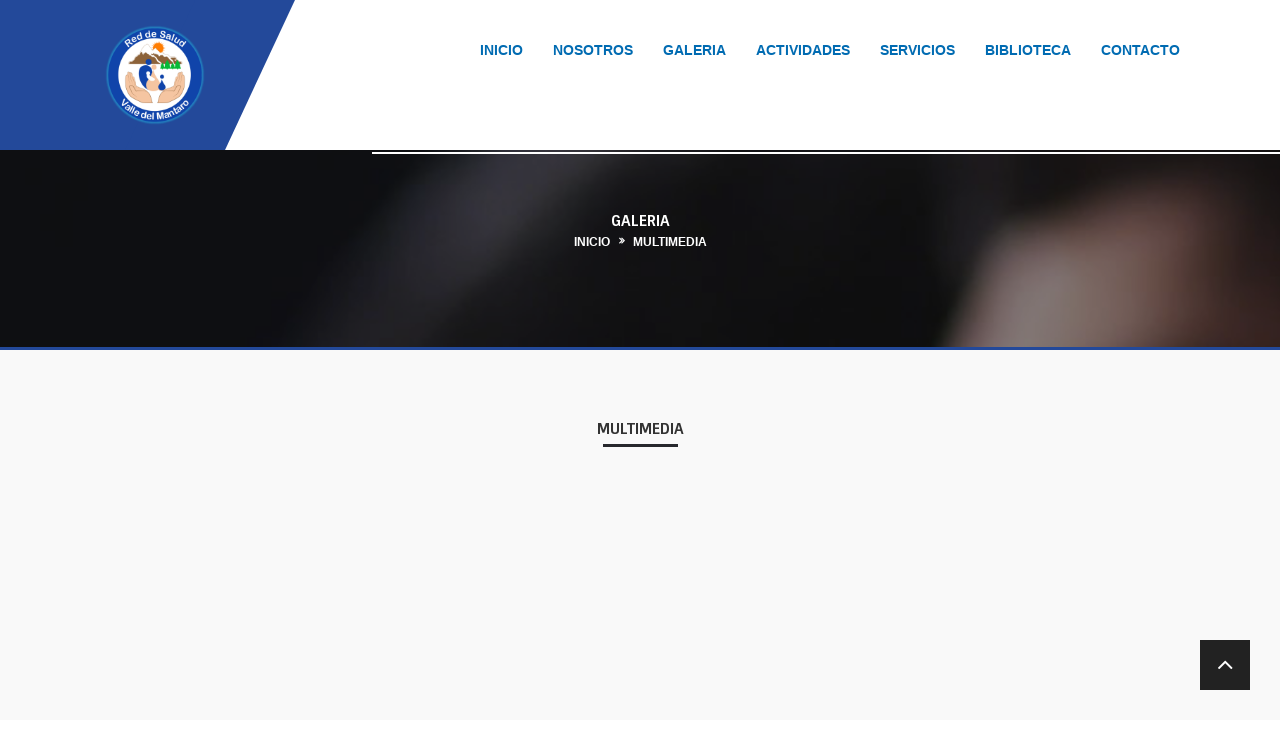

--- FILE ---
content_type: text/html; charset=UTF-8
request_url: https://rsvm.gob.pe/multimedia.php
body_size: 2410
content:
<!DOCTYPE html>
<html lang="en">

<head>
    <meta charset="utf-8">
    <meta http-equiv="X-UA-Compatible" content="IE=edge">
    <meta name="viewport" content="width=device-width, initial-scale=1">

    <title>Red de Salud</title>
    <!-- Bootstrap core CSS -->
    <link href="css/bootstrap.min.css" rel="stylesheet">
	<!-- Full Calender CSS -->
    <link href="css/fullcalendar.css" rel="stylesheet">
    <!-- Bx-Slider StyleSheet CSS -->
    <link href="css/jquery.bxslider.css" rel="stylesheet">
    <!-- Owl Carousel StyleSheet CSS -->
    <link href="css/owl.carousel.css" rel="stylesheet"> 
    <!-- Font Awesome StyleSheet CSS -->
    <link href="css/font-awesome.min.css" rel="stylesheet">
	<!-- Pretty Photo CSS -->
    <link href="css/prettyPhoto.css" rel="stylesheet">
    <!-- SVG Icon StyleSheet CSS -->
    <link href="svg-icon/svg-style.css" rel="stylesheet">
    <!-- Widget CSS -->
    <link href="css/widget.css" rel="stylesheet">
    <!-- Typography CSS -->
    <link href="css/typography.css" rel="stylesheet">
	<!-- Time Circles CSS -->
	<link href="css/TimeCircles.css" rel="stylesheet">
    <!-- Shortcodes CSS -->
    <link href="css/shortcodes.css" rel="stylesheet">
	<!-- DL Menu CSS -->
	<link href="js/dl-menu/component.css" rel="stylesheet">
	<!-- Custom Main StyleSheet CSS -->
    <link href="style.css" rel="stylesheet">
    <!-- Color CSS -->
    <link href="css/color.css" rel="stylesheet">
    <!-- Responsive CSS -->
    <link href="css/responsive.css" rel="stylesheet">
    <link href="https://stackpath.bootstrapcdn.com/bootstrap/4.5.2/css/bootstrap.min.css" rel="stylesheet">
  <link href="https://cdnjs.cloudflare.com/ajax/libs/lightbox2/2.11.3/css/lightbox.min.css" rel="stylesheet">
 
  </head>

  <body>

<!--Kode Wrapper Start-->  
<div class="kode_wrapper">
	
    <!--Header Wrap Start-->
    <header>
    
    	<!--Top Strip Wrap Start-->
    
        <!--Top Strip Wrap End-->
        
        <!--Navigation Wrap Start-->
        <div class="kode_navigation_outr_wrap" >
            <div class="container" >
                <!--Logo Wrap Start-->
                <div class="kode_logo">
                    <a href="index.php"><img src="images/logo.png" alt="logo" width="100" height="100"></a>
                </div>
                <!--Logo Wrap Start-->
                
                <!--Navigation Wrap Start-->
                <div class="kode_ui_element">
                    
                    <!--Navigation Wrap Start-->
                    <div class="kode_menu">
                        <ul>
                            <li><a href="index.php">Inicio</a></li>
                            <li><a href="nosotros.php">Nosotros</a></li>
                            <li><a href="galeria.php">Galeria</a></li>
                            <li><a href="#">Actividades</a>
                                <ul>
                                    <li><a href="noticias.php">Noticias</a></li>
                                    <li><a href="multimedia.php">Multimedia</a></li>
                                </ul>
                            </li>
                            <li><a href="#">Servicios</a>
                                <ul>
                                    <li><a href="convocatoria.php">Convocatorias</a></li>
                                    <li><a href="proveedor.php">Proveeedores</a></li>
                                    <li><a href="procesos.php">Resoluciones</a></li>
                                    <li><a href="practicas.php">Practicas Pre-Profesionales</a></li>
                                    <li><a href="sgsst.php">SGSST</a></li>
                                    <li><a href="unidad.php">Unidad de Gestion de Calidad</a></li>
                                    <li><a href="opse.php">OPSE – Unidad de Epidemiología</a></li>
                                    <li><a href="ulog.php">Unidad de Logística</a></li>

                                </ul>
                            </li>
                            <li><a href="#">Biblioteca</a>
                                <ul>
                                    <li><a href="biblioteca.php">Planificacion familiar</a></li>

                                </ul>
                            </li>
                            <li><a href="contacto.php">Contacto</a>

                            
                    </div>
                    <!--DL Menu END-->
                   
                    
					<!--Search Wrap Start-->
                 
                    <!--Search Wrap Start-->
                    
                </div>
                <!--Navigation Wrap End-->
                
            </div>
        </div>
        <!--Navigation Wrap End-->
       
    </header>    <!--Header Wrap Start-->
    
    
    <!--Bread Crumb Wrap Start-->
    <div class="kode_about_bg">
    	<div class="container">
        	<div class="kode_aboutus_wrap">
            	<h4>Galeria</h4>
                <div class="kode_bread_crumb">
                	<ul>
                		<li><a href="index.php">Inicio</a></li>
                    	<li><a href="multimedia.php">Multimedia</a></li>
                	</ul>
                </div>
            </div>
        </div>
    </div>
    <!--Bread Crumb Wrap Start-->
    
    
    
    <!--Content Wrap Start-->
    <div class="kode_content">
    
    	<!--Welcome to Democracy Wrap Start-->
        
        <!--Welcome to Democracy Wrap Start-->
        
        <!--About Us Services Wrap Start-->
        
        <!--About Us Services Wrap End-->
       
        <!--Social Icon Vister Wrap Start-->
        
        <!--Social Icon Vister Wrap End-->
        
        <!--Our Achievement Wrap Start-->
        
        <!--Our Achievement Wrap End-->
        
        <!--Where We Are Wrap Start-->
        <section class="kode_where_bg">
        	<div class="container">
            	<div class="kode_hdg_1">
                	<h6></h6>
                    <h4>Multimedia</h4>
                </div>
                <style>
    .card-img-circle {
      border-radius: 50%;
    }
  </style>
                
            	<div class="kode_where_we">
           <div class="row">

                          <div class="col-md-3" >
      <iframe src="https://www.facebook.com/plugins/video.php?href=https://www.facebook.com/facebook/videos/763487077560683/&amp;width=500&amp;height=300&amp;show_text=false&amp;appId" width="500" height="280" style="border:none;overflow:hidden" scrolling="no" frameborder="0" allowfullscreen="true" allow="autoplay; clipboard-write; encrypted-media; picture-in-picture; web-share"></iframe>
    </div>

            
                        <div class="col-md-3" >
      <iframe src="https://www.facebook.com/plugins/video.php?href=https://www.facebook.com/facebook/videos/318669749230168/&amp;width=500&amp;height=300&amp;show_text=false&amp;appId" width="500" height="280" style="border:none;overflow:hidden" scrolling="no" frameborder="0" allowfullscreen="true" allow="autoplay; clipboard-write; encrypted-media; picture-in-picture; web-share"></iframe>
    </div>

            
                        <div class="col-md-3" >
      <iframe src="https://www.facebook.com/plugins/video.php?href=https://www.facebook.com/facebook/videos/620945385194336/&amp;width=500&amp;height=300&amp;show_text=false&amp;appId" width="500" height="280" style="border:none;overflow:hidden" scrolling="no" frameborder="0" allowfullscreen="true" allow="autoplay; clipboard-write; encrypted-media; picture-in-picture; web-share"></iframe>
    </div>

            
                        <div class="col-md-3" >
      <iframe src="https://www.facebook.com/plugins/video.php?href=https://www.facebook.com/facebook/videos/299876591043305/&amp;width=500&amp;height=300&amp;show_text=false&amp;appId" width="500" height="280" style="border:none;overflow:hidden" scrolling="no" frameborder="0" allowfullscreen="true" allow="autoplay; clipboard-write; encrypted-media; picture-in-picture; web-share"></iframe>
    </div>

            
                
    
    <!-- Repite este bloque de columnas según sea necesario -->
  </div>
</div>
  </div>
            </div>
        </section>
        

       <br>
        <br><br>
        <!--Why We Are Wrap End-->
        
    </div>
    <!--Content Wrap End-->
    
    
    <!--Footer Wrap Start-->
   <footer>
    	<div class="kode_newsletter_bg">
        	<div class="container">
            	<div class="kode_newsletter_des">
                	<h5>Suscribete a nuestras</h5>
                    <h3>Noticias</h3>
                </div>
                <div class="kode_newsletter_form">
                	<form>
                    	<input class="placeholder2" type="text" placeholder="Email">
                        <button><i class="fa fa-send"></i></button>
                    </form>
                </div>
            </div>
        </div>
        
        <div class="kode_footer_bg">
        	<div class="container">
            	<!--Footer Logo Wrap Start-->
            	<div class="kode_footer_logo">
                	<figure>
                    	<a href="#"><img src="images/logo.png" alt="Image Here" style="height:250px;"></a>
                    </figure>
                    <ul>
                    	<li><a href="#"><i class="fa fa-facebook"></i></a></li>
                        <li><a href="#"><i class="fa fa-twitter"></i></a></li>
                        <li><a href="#"><i class="fa fa-google-plus"></i></a></li>
                        <li><a href="#"><i class="fa fa-pinterest-p"></i></a></li>
                        <li><a href="#"><i class="fa fa-support"></i></a></li>
                    </ul>
                </div>
                <!--Footer Logo Wrap End-->
                
                
                
                <!--Copy Right Wrap Start-->
                <div class="kode_copyright">
                	<p>DISEÑO Y PROGRAMACIÓN <span><a href="#"> Peru 100</a></span> </p>
                    <a class="kode-back-top" href="#"><i class="fa fa-angle-up"></i></a>
                </div>
                <!--Copy Right Wrap End-->
                
            </div>
        </div>
        
    </footer>    <!--Footer Wrap End-->
    
    
        
</div>
<!--Kode Wrapper End-->



    <!--Bootstrap core JavaScript-->
    <script src="js/jquery.js"></script>
    <script src="js/bootstrap.js"></script>
    <!--Bx-Slider JavaScript-->
	<script src="js/jquery.bxslider.min.js"></script>
    <!--Time Counter JavaScript-->
	<script src="js/jquery.downCount.js"></script>
    <!--Owl Carousel JavaScript-->
	<script src="js/owl.carousel.min.js"></script>
    <!--waypoints JavaScript-->
	<script src="js/waypoints-min.js"></script>
    <!--Pie Circle JavaScript-->
	<script src="js/pie.js"></script>
    <!--Accordian JavaScript-->
	<script src="js/jquery.accordion.js"></script>
    <!--Custom TimeCircle-->
    <script src="js/TimeCircles.js"></script>
	<!--Pretty Photo Script-->
    <script src="js/jquery.prettyPhoto.js"></script>
	<!--Pretty Photo Script-->
    <script src="js/jquery-filterable.js"></script>
	<!--Dl Menu Script-->
	<script src="js/dl-menu/modernizr.custom.js"></script>
	<!--Dl Menu Script-->
	<script src="js/dl-menu/jquery.dlmenu.js"></script>
	<!--Map Script-->
    <script src="http://maps.google.com/maps/api/js?sensor=false"></script>
	<!--Full Calender Script-->
	<script src="js/moment.min.js"></script>
    <script src="js/fullcalendar.min.js"></script>
	<!--Custom JavaScript-->
	<script src="js/custom.js"></script>
<script src="https://code.jquery.com/jquery-3.5.1.slim.min.js"></script>
<script src="https://cdn.jsdelivr.net/npm/@popperjs/core@2.5.4/dist/umd/popper.min.js"></script>
<script src="https://stackpath.bootstrapcdn.com/bootstrap/4.5.2/js/bootstrap.min.js"></script>
<script src="https://cdnjs.cloudflare.com/ajax/libs/lightbox2/2.11.3/js/lightbox.min.js"></script>
  </body>


</html>


--- FILE ---
content_type: text/css
request_url: https://rsvm.gob.pe/svg-icon/svg-style.css
body_size: 168
content:
@font-face {
	font-family: 'icomoon';
	src:url('fonts/icomoondbdd.eot?9jcu83');
	src:url('fonts/icomoondbdd.eot?9jcu83#iefix') format('embedded-opentype'),
		url('fonts/icomoondbdd.ttf?9jcu83') format('truetype'),
		url('fonts/icomoondbdd.woff?9jcu83') format('woff'),
		url('fonts/icomoondbdd.svg?9jcu83#icomoon') format('svg');
	font-weight: normal;
	font-style: normal;
}

[class^="icon-"], [class*=" icon-"] {
	font-family: 'icomoon';
	speak: none;
	font-style: normal;
	font-weight: normal;
	font-variant: normal;
	text-transform: none;
	line-height: 1;

	/* Better Font Rendering =========== */
	-webkit-font-smoothing: antialiased;
	-moz-osx-font-smoothing: grayscale;
}

.icon-add52:before {
	content: "\e900";
}
.icon-agreement2:before {
	content: "\e901";
}
.icon-building104:before {
	content: "\e902";
}
.icon-building160:before {
	content: "\e903";
}
.icon-drawing8:before {
	content: "\e904";
}
.icon-hospital35:before {
	content: "\e905";
}
.icon-inspiration:before {
	content: "\e906";
}
.icon-justice4:before {
	content: "\e907";
}
.icon-liquid15:before {
	content: "\e908";
}
.icon-loudspeaker27:before {
	content: "\e909";
}
.icon-management4:before {
	content: "\e90a";
}
.icon-police22:before {
	content: "\e90b";
}
.icon-progress:before {
	content: "\e90c";
}
.icon-satellitedish:before {
	content: "\e90d";
}
.icon-share53:before {
	content: "\e90e";
}



--- FILE ---
content_type: text/css
request_url: https://rsvm.gob.pe/css/typography.css
body_size: 1004
content:
@import url(https://fonts.googleapis.com/css?family=Sintony:400,700&amp;subset=latin,latin-ext);

@import url(https://fonts.googleapis.com/css?family=Open+Sans:400,300,300italic,400italic,600,600italic,700,700italic,800,800italic&amp;subset=latin,vietnamese,cyrillic-ext,latin-ext,cyrillic,greek,greek-ext);


*{
	box-sizing:border-box;
	-moz-box-sizing:border-box;
	-webkit-box-sizing:border-box;
	-o-box-sizing:border-box;
	-ms-box-sizing:border-box;	
}
body {
    color: #666666;
    font-family: 'Open Sans', sans-serif;
    font-size: 14px;
    font-weight: normal;
    background-color: #ffffff;
}

/* Heading Typo */
body h1, body h2, body h3, body h4, body h5, body h6 {
    color: #333333;
    font-family: 'Sintony', sans-serif;
    font-style: normal;
    font-weight: 400;
    line-height: 1.6;
    margin: 0px 0px 0px 0px;
}

h1 {
    font-size: 62px;
}

h2 {
    font-size: 60px;
}

h3 {
    font-size: 40px;
}

h4 {
    font-size: 30px;
}

h5 {
    font-size: 24px;
}

h6 {
    font-size: 18px;
}

h1 a, h2 a, h3 a, h4 a, h5 a, h6 a {
    color: #3d3d3d;
}

p a {
    color: #fff;
}
/* Peragraph Typo */
p {
    letter-spacing: 0.2px;
    line-height: 24px;
	color:#999999;
	font-size:14px;
}

a {
    color: #000000;
    text-decoration: none;
}

a:hover, a:focus, a:active {
    text-decoration: none;
}

ul {
   margin:0px;
   padding:0px;
}
li {
    
    list-style: none;
}
ul ul {
    margin:0px;
	padding:0px;
}
ol {
    float: none;
    list-style: decimal;
    padding-left: 15px;
}
ol ol {
    margin-left: 20px;
}
ol li {
	list-style: decimal;
	width: 100%;
}
figure {
	float:left;
	width:100%;
    position: relative;
	overflow:hidden;
}

.clear {
    clear: both;
    font-size: 0;
    line-height: 0;
}

img {
    max-width: 100%;
}

strong {
    color: #3d3d3d;
}

iframe {
    border: none;
    float: left;
    width: 100%;
}
/* Form Input Typo */
select {
    border: 1px solid #d2d2d2;
    color: #3d3d3d;
    cursor: pointer;
    display: inline-block;
    font-size: 14px;
    font-weight: 300;
    height: 40px;
    padding: 8px 12px;
    width: 100%;
}

label {
    color: #3d3d3d;
    display: block;
    font-weight: 400;
    margin-bottom: 10px;
}

button {
    border: none;
}

textarea, input[type="text"], input[type="password"], input[type="datetime"], input[type="datetime-local"], input[type="date"], input[type="month"], input[type="time"], input[type="week"], input[type="number"], input[type="email"], input[type="url"], input[type="search"], input[type="tel"], input[type="color"], .uneditable-input {
    -moz-box-sizing: border-box;
  	-webkit-box-sizing: border-box;
	box-sizing: border-box;
    border: 1px solid #fff;
    display: inline-block;
    font-size: 14px;
    font-weight: 400;
    line-height: 20px;
    outline: none;
    vertical-align: middle;
}

form p {
    float: left;
    position: relative;
    width: 100%;
}

form p span i {
    color: #474747;
    left: 16px;
    position: absolute;
    top: 13px;
}
table {
    background-color: transparent;
    max-width: 100%;
    width: 100%;
}
th {
    text-align: left;
}
table > thead > tr > th, table > tbody > tr > th, table > tfoot > tr > th, table > thead > tr > td, table > tbody > tr > td, table > tfoot > tr > td {
    line-height: 2.5;
    padding-left: 7px;
    vertical-align: top;
}
table thead tr th {
    border-top: 1px solid #d2d2d2;
}
.table > caption + thead > tr:first-child > th, .table > colgroup + thead > tr:first-child > th, .table > thead:first-child > tr:first-child > th, .table > caption + thead > tr:first-child > td, .table > colgroup + thead > tr:first-child > td, .table > thead:first-child > tr:first-child > td {
	border-top: 1px solid #d2d2d2;
}
table > thead > tr > th {
    border-bottom: 2px solid #d2d2d2;
    vertical-align: bottom;
}
table > caption + thead > tr:first-child > th, table > colgroup + thead > tr:first-child > th, table > thead:first-child > tr:first-child > th, table > caption + thead > tr:first-child > td, table > colgroup + thead > tr:first-child > td, table > thead:first-child > tr:first-child > td 
{
	border-bottom: 0;
}
table > tbody + tbody {
    border-top: 2px solid #d2d2d2;
}
.table > thead > tr > th, .table > tbody > tr > th, .table > tfoot > tr > th, .table > thead > tr > td, .table > tbody > tr > td, .table > tfoot > tr > td {
    padding: 12px 16px;
}
p ins {
    color: #999;
}
dl dd {
    margin-left: 20px;
}
address {
    font-style: italic;
}
::-webkit-input-placeholder {color: #fff; opacity: 1; text-transform:capitalize;}
:-moz-placeholder { color: #fff; opacity: 1;text-transform:capitalize; }
::-moz-placeholder { color: #fff; opacity: 1; text-transform:capitalize;}
:-ms-input-placeholder {color: #fff; opacity: 1; text-transform:capitalize;}

.placeholder2::-webkit-input-placeholder {color: #939393; opacity: 1; text-transform:capitalize;}
.placeholder2:-moz-placeholder { color: #939393; opacity: 1;text-transform:capitalize; }
.placeholder2::-moz-placeholder { color: #939393; opacity: 1; text-transform:capitalize;}
.placeholder2:-ms-input-placeholder {color: #939393; opacity: 1; text-transform:capitalize;}


.search::-webkit-input-placeholder {color: #888888; opacity: 1; text-transform:capitalize;}
.search:-moz-placeholder { color: #888888; opacity: 1;text-transform:capitalize; }
.search::-moz-placeholder { color: #888888; opacity: 1; text-transform:capitalize;}
.search:-ms-input-placeholder {color: #888888; opacity: 1; text-transform:capitalize;}

.comming_place::-webkit-input-placeholder {color: #27282d; opacity: 1; text-transform:uppercase;}
.comming_place:-moz-placeholder { color: #27282d; opacity: 1;text-transform:uppercase; }
.comming_place::-moz-placeholder { color: #27282d; opacity: 1; text-transform:uppercase;}
.comming_place:-ms-input-placeholder {color: #27282d; opacity: 1; text-transform:uppercase;}

--- FILE ---
content_type: text/css
request_url: https://rsvm.gob.pe/style.css
body_size: 15697
content:
/*==================================================

Project:	Democracy - The political Theme
Version:	1.0
Last change:	05/11/15
Author :	KodeForest

/**
 * Table of Contents :
 *
* 1.0 - Kode Wrapper
* 2.0 - TOP STRAIP WRAP CSS START
* 3.0 - TLOGO & NAVIGATION WRAP CSS START
* 4.0 - UI Element Style
* 5.1 - 1st DropDown Menu
* 5.2 - 2nd DropDown Menu
* 6.0 - Favorite and Search Wrap Start
* 7.0 - BANNER WRAP CSS START
* 8.1 - BREAKING NEWS WRAP CSS START
* 8.2 - Breaking News 2
* 9.0 - PROGRAM LIST WRAP CSS START
* 10.0 - WELCOME TO DEMOCRACY WRAP CSS START
* 11.0 - WHAT WE DO WRAP CSS START
* 12.0 - HEADING WRAP CSS START
* 13.0 - Heading 2 Wrap
* 14.0 - NEWS & PRESS RELEASE WRAP CSS START
* 15.0 - LATEST WORK WRAP CSS START
* 16.0 - PURCHASE NOW WRAP CSS START
* 17.0 - OUR POLITICAL CAMPAIGN WRAP CSS START
* 18.0 - OUR POLITICIAN WRAP CSS START
* 19.0 - PROGRESS BAR WRAP CSS START
* 20.0 - COUNT UP WRAP CSS START
* 21.0 - LATEST BLOG POST WRAP CSS START
* 22.0 - VIDEO & AUDIO WRAP CSS START
* 23.0 - PURCHASE NOW 2 WRAP CSS START
* 24.0 - COMMING UP ELECTION WRAP CSS START
* 25.0 - TESTIMONIAL WRAP CSS START
* 26.0 - CONTACT WITH US WRAP CSS START
* 27.0 - BREAD CRUMB WRAP CSS START
* 28.0 - ABOUT US SERVICES WRAP CSS START
* 29.0 - SOCIAL COUNTER WRAP CSS START
* 30.0 - OUR ACHIEVEMENT WRAP CSS START
* 31.0 - WHERE WE ARE WRAP CSS START 	
* 32.0 - BECOME A VOLUNTEER WRAP CSS START
* 33.0 - OUR SKILLS WRAP CSS START
* 34.0 - WHY WE ARE WRAP CSS START
* 35.0 - SUBCRIBE WRAP CSS START
* 36.0 - PAGINATION WRAP CSS Start
* 37.0 - NEWS WRAP CSS START
* 38.0 - NEWS LIST WRAP CSS START
* 39.0 - EVENT WRAP CSS START
* 40.0 - OUR FOCUS WRAP CSS START
* 41.0 - HOW IT WORK WRAP CSS START
* 42.0 - ADVANCE SERVICES WRAP CSS START
* 43.0 - WHY CHOOSE US WRAP CSS START
* 44.0 - TEAM WRAP CSS START
* 45.0 - BACKGROUND WRAP CSS START
* 46.0 - EDUCATION WRAP CSS START
* 47.0 - LATEST WORK WRAP CSS START
* 48.0 - POLITICAL CAREER WRAP CSS START
* 49.0 - PERFORMANCE CHART WRAP CSS START
* 50.0 - YEARLY PERFORMANCE WRAP CSS START
* 51.0 - EVENT DETAIL WRAP CSS START
* 52.0 - NEWS DETAIL WRAP CSS START
* 53.0 - CONTACT US WRAP CSS START
* 54.0 - GET IN TOUCH WRAP CSS START
* 55.0 - 404 PAGE WRAP CSS START
* 56.0 - COMMING SOON PAGE WRAP CSS START
* 57.0 - TEAM LISTING WRAP CSS START
[Color codes]

Background:	#ffffff (white)
Content:	#999999 (light black)
Header h1:	#111111 (dark black)
Header h2:	#111111 (dark black)
Footer:		#000000 (dark black)

a (standard):	#999999 (light black)
a (visited):	#999999 (light black)
a (active):	#999999 (light black)

[Typography]
  
Body copy:		14px/ 'Lato', sans-serif;
Headers:		'Josefin Sans', sans-serif;
Input, textarea:	'Lato', sans-serif;
Sidebar heading:	'Lato', sans-serif;

-------------------------------------------------------------------*/
/*
	  ==============================================================
		   kode wrapper
	  ==============================================================
*/

.kode_wrapper,
.kode_content,
section{
	float:left;
	width:100%;	
	overflow:hidden;
}
header{
	float:left;
	width:100%;	
}
section{
	padding:70px 0px;	
}

/*
	  ==============================================================
		   TOP STRAIP WRAP CSS START
	  ==============================================================
*/
header{
	position:absolute;
	z-index:99999;
	top:0px;
	left:0px;
	padding-bottom:5px;	
}
.kode_top_strip{
	width:100%;	
}
.kode_cnt_info{
	float:left;	
}
.kode_cnt_info ul,
.kode_scl_icon ul
{
	float:left;
	width:100%;	
}
.kode_cnt_info ul li{
	display:inline-block;
	position:relative;
	color:#fff;	
	padding:10px 16px;
}
.kode_cnt_info ul li i{
	margin-right:5px;	
}
.kode_cnt_info ul li:first-child{
	padding-left:0px;	
}
.kode_scl_icon{
	float:right;	
}
.kode_scl_icon ul li{
	display:inline-block;
	position:relative;
	-ms-transform: skewX(-30deg);
    -webkit-transform: skewX(-30deg);
    transform: skewX(-30deg);	
}
.kode_scl_icon ul li a{
	display:block;
	padding:12px 12px 13px;
	color:#fff;	
	-ms-transform: skewX(30deg);
    -webkit-transform: skewX30deg);
    transform: skewX(30deg);
}

/*
	  ==============================================================
		   TOP STRAIP WRAP CSS END
	  ==============================================================
*/


/*
	  ==============================================================
		   LOGO & NAVIGATION WRAP CSS START
	  ==============================================================
*/
.kode_navigation_outr_wrap{
	float:left;
	width:100%;
	position:relative;
	background-color:#FFF;
}
.kode_navigation_outr_wrap:before{
	content:"";
	position:absolute;
	top:-4px;
	left:0px;
	height:2px;
	width:37.5%;	
}
.kode_navigation_outr_wrap:after{
	content:"";
	position:absolute;
	bottom:-4px;
	right:0px;
	background-color:#fff;
	height:2px;
	width:65%;	
}
.kode_navigation_outr_wrap .container{
	position:relative;
	z-index:9999999;	
}
.kode_logo{
	float:left;
	padding:25px 20px;
	position:relative;	
}
.kode_logo:before{
	content:"";
	position:absolute;
	right:100%;
	top:0px;
	height:100%;
	width:2000%;
}
.kode_logo:after{
	content:"";
	position:absolute;
	right:-35px;
	height:100%;
	width:100px;
	transform:skew(-25deg);
	top:0;
}
.kode_logo img{
	position:relative;
	z-index:10;
}
.kode_logo a{
	display:block;	
}
/*UI Element Style*/
.kode_ui_element{
	float:right;
	padding-top:18px;	
}
.kode_menu{
	float:left;	
}
.kode_menu ul{
	float:left;
	width:100%;	
}
.kode_menu ul li{
	float:left;
	position:relative;	
}
.kode_menu ul li:before{
	content:"";
	position:absolute;
	bottom:-22px;
	left:0px;
	right:0px;
	margin:auto;
	width:0;
	height:2px;	
}
.kode_menu ul li a{
	display:block;
	text-transform:uppercase;
	color:#006bb2;
	font-size:14px;
	padding:25px 15px;
	font-weight:600;
	line-height:14px;	
}
.kode_menu ul li.active:before,
.kode_menu ul li:hover:before,
.kode_menu ul li:focus:before
{
	width:70%;	
}
/*1st DropDown Menu*/
.kode_menu ul ul{
	width:250px;
	position:absolute;
	top:50%;
	left:-50px;
	background-color:#fff;
	opacity:0;
	visibility:hidden;
	transform:scale(0);
	-webkit-transform:scale(0);
	-moz-transform:scale(0);
	padding-top:20px;
	border-bottom:4px solid;
}
.kode_menu ul ul li{
	float:left;
	width:100%;
	position:relative;
}
.kode_menu ul ul li:after{
	content:"";
	position:absolute;
	left:0px;
	top:0px;
	height:100%;
	width:0px;
	z-index:-1;
}
.kode_menu ul ul > li:hover > a{
	color:#fff;
}
.kode_menu ul ul li:hover:after{
	width:100%;
}
.kode_menu ul ul li a{
	padding:15px 15px;	
}
.kode_menu ul ul li:before{
	content:"";
	display:none;	
}
.kode_menu ul > li:hover > ul{
	left:0px;
	top:100%;
	opacity:1;
	visibility:visible;
	transform:scale(1);
	-webkit-transform:scale(1);
	-moz-transform:scale(1);	
}
/*2nd DropDown Menu*/
.kode_menu ul ul ul{
	position:absolute;
	top:0px;
	left:100%;	
}
.kode_menu ul ul > li:hover > ul{
	left:100%;
	top:0px;
	opacity:1;
	visibility:visible;
	transform:scale(1);
	-webkit-transform:scale(1);
	-moz-transform:scale(1);	
}
/*Favorite and Search Wrap Start*/ 
.search-wrapper-area{
	position:absolute;
	right:0px;
	background:#fff;
	padding:20px;
	display:none;
}
.search-area{
	position:relative;
}
.search-area input[type="text"]{
	float:left;
	border:1px solid #ccc;
	height:40px;
	padding:5px 15px;
}
.search-area input[type="submit"]{
	float:left;
	position:absolute;
	right:0px;
	padding:10px; 
	border:none;
	background:#ccc;
	color:#333;
}
.kode_favorite,
.kode_search{
	float:left;
	margin-left:10px;
	margin-top:14px;	
	position:relative;
}
.dl-menuwrapper button,
.kode_favorite a i,
.kode_search a i
{
	padding:9px;
	color:#27282d;
	border:2px solid #9e9ea0;	
}
.dl-menuwrapper button:hover,
.kode_favorite:hover a i,
.kode_search:hover a i
{
	color:#fff;	
}
.dl-menuwrapper button:hover:after{
	background:#fff;
	box-shadow:0 7px 0 #fff, 0 14px 0 #fff;	
}
.dl-menuwrapper{
	float:left;
	margin-top:14px;
	display:none;
}
.dl-menuwrapper button{
	background:#fff;
	color:#333;
	padding:0px;
	height:36px;
	width:40px;
}
.dl-menuwrapper button:after{
	background:#333;
	box-shadow:0 7px 0 #333, 0 14px 0 #333;	
	top:8px;
}

/*
	  ==============================================================
		   LOGO & NAVIGATION WRAP CSS END
	  ==============================================================
*/


/*
	  ==============================================================
		   BANNER WRAP CSS START
	  ==============================================================
*/
.kode_banner{
	float:left;
	width:100%;
	position:relative;	
}
.kode_banner ul.bxslider > li{
	position:relative;
	float:left;	
}
.kode_banner ul.bxslider > li:before{
	content:"";
	position:absolute;
	top:0px;
	left:0px;
	width:100%;
	height:100%;
	background-color:rgba(0,0,0,0.6);
}
.kode_banner ul li img{
	width:100%;
	height:auto;
}
.kode_caption{
	position:absolute;
	width:1005px;
	top:50%;
	left:50%;
	margin:-160px 0px 0px -558px;	
}
.kode_caption h6{
	color:#fff;
	font-weight:bold;
	text-transform:uppercase;
	border-left:4px solid;
	margin:0px 0px 16px;
	line-height:15px;
	padding-left:10px;	
}
.kode_caption h2{
	text-transform:uppercase;
	font-weight:bold;
	color:#fff;	
	margin:0px 0px 8px;
	line-height:normal;
}
.kode_caption h2 span{
	font-weight:normal;
	display:inline-block;	
}
.kode_caption p{
	line-height:30px;
	color:#fff;
	word-break:break-all;
	margin:0px 0px 32px;	
	font-size:16px;
}
.kode_caption a.kode_link_1:hover{
	color:#fff;
}
.kode_caption a.kode_link_1:hover:before{
	background-color:#fff;	
}
.kode_banner .bx-wrapper .bx-pager{
	padding:0px;	
}
.kode_banner .bx-wrapper .bx-pager, .bx-wrapper .bx-controls-auto{
	bottom: 150px;
    left: 50%;
    margin-left: -566px;
    text-align: left;
    width: 538px;
}
.kode_banner .bx-wrapper .bx-pager.bx-default-pager a{
	background-color:#fff;	
}
.kode_banner .bx-wrapper .bx-pager.bx-default-pager a:hover,
.kode_banner .bx-wrapper .bx-pager.bx-default-pager a.active{
	background-color:#8e8e91;	
}

/*
	  ==============================================================
		   BANNER WRAP CSS END
	  ==============================================================
*/

/*
	  ==============================================================
		   BREAKING NEWS WRAP CSS START
	  ==============================================================
*/
.kode_breaking_news{
	float:left;
	width:1140px;
	position:absolute;
	left:15px;
	right:0px;
	margin:auto;
	bottom:40px;
	border:2px solid;
	background-color:#fff;	
}
.kode_breaking_hdg{
	padding:16px 20px 15px;
	float:left;
	position:relative;	
}
.kode_breaking_hdg:before{
	content:"";
	position:absolute;
	top:19px;
	right:-8px;
	width: 0; 
	height: 0; 
	border-left:15px solid;
	border-top:15px solid;
	transform:rotate(45deg);		
}
.kode_breaking_news h6{
	color:#fff;
	text-transform:uppercase;
	font-weight:bold;
	line-height:18px;	
}
.kode_brekg_news_des{
	float:none;
	background-color:#fff;
	padding:13px 50px 15px 200px;	
}
.kode_brekg_news_des ul{
	float:left;
	width:100%;	
}
.kode_brekg_news_des ul li{
	display:inline-block;
	color:#000000;
	margin:0px;
	line-height:22px;
	line-height:18px;	
}
.kode_brekg_news_des .bx-pager.bx-default-pager,
.kode_breaking_news2 .kode_brekg_news_des .bx-pager.bx-default-pager{
	display:none;
}
.kode_brekg_news_des .bx-controls-direction{
	position:absolute;
	width:60px;
	top:18px;
	right:-30px;
}
.kode_brekg_news_des .bx-wrapper .bx-controls-direction a.bx-prev,
.kode_brekg_news_des .bx-wrapper .bx-controls-direction a.bx-next,
.kode_breaking_news2 .kode_brekg_news_des .bx-wrapper .bx-controls-direction a.bx-prev,
.kode_breaking_news2 .kode_brekg_news_des .bx-wrapper .bx-controls-direction a.bx-next
{
	position:absolute;
	right:0px;
	top:-5px;
}
.kode_brekg_news_des .bx-wrapper .bx-controls-direction a.bx-prev:before,
.kode_brekg_news_des .bx-wrapper .bx-controls-direction a.bx-next:before,
.kode_breaking_news2 .kode_brekg_news_des .bx-wrapper .bx-controls-direction a.bx-prev:before,
.kode_breaking_news2 .kode_brekg_news_des .bx-wrapper .bx-controls-direction a.bx-next:before{
	content:"\f104";
	font-family:fontawesome;
	font-size:20px;
	text-indent:0;
	position:absolute;
	right:0px;
	top:0px;
}
.kode_brekg_news_des .bx-wrapper .bx-controls-direction a.bx-next:before,
.kode_breaking_news2 .kode_brekg_news_des .bx-wrapper .bx-controls-direction a.bx-next:before
{
	content:"\f105";
}
.kode_breaking_news .bxslider div.item{
	float:left;
}
/*Breaking News 2*/
.kode_breaking_news2{
	float:left;
	width:100%;
	position:relative;
	border-bottom:2px solid;	
}
.kode_breaking_news2:before{
	content:"";
	position:absolute;
	top:0px;
	left:0px;
	width:29%;
	height:100%;
	background-color:#fff;	
}
.kode_breaking_news2:after{
	content:"";
	position:absolute;
	top:0px;
	right:0px;
	width:71%;
	height:100%;	
}
.kode_breaking_news2 .container{
	position:relative;
	z-index:99999;	
}
.kode_breaking_news2 .kode_brekg_news_des{
	background:none;
	position:relative;	
}
.kode_breaking_news2 .kode_breaking_hdg{
	background:none;
}
.kode_breaking_news2 .kode_breaking_hdg:before{
	border-left: 15px solid #fff;
    border-top: 15px solid #fff;
    content: "";
    height: 0;
    position: absolute;
    right: -8px;
    top: 22px;
    transform: rotate(45deg);
    width: 0;	
}
.kode_breaking_news2 .kode_breaking_hdg h6{
	font-weight:bold;	
}
.kode_breaking_news2 .kode_brekg_news_des p{
	color:#fff;	
	font-weight:bold;
	padding-top:5px;
}
.kode_breaking_news2 .kode_brekg_news_des .bx-controls-direction{
	position:absolute;
	width:60px;
	top:25px;
	right:-30px;
}
.kode_breaking_news2 .kode_brekg_news_des .bx-wrapper .bx-controls-direction a.bx-prev:before,
.kode_breaking_news2 .kode_brekg_news_des .bx-wrapper .bx-controls-direction a.bx-next:before{
	color:#fff;
}

/*
	  ==============================================================
		   BREAKING NEWS WRAP CSS START
	  ==============================================================
*/


/*
	  ==============================================================
		   PROGRAM LIST WRAP CSS START
	  ==============================================================
*/
.kode_program_bg{
	padding:15px 0px 0px;
	float:left;
	width:100%;	
}
.kode_program_list{
	float:left;
	width:100%;
	position:relative;
	overflow:hidden;
}
.kode_program_list:before{
    content: "";
    height: 100%;
    left: -320px;
    position: absolute;
    top: -116px;
    transform: rotate(-30deg);
    width: 160%;
	background-color:rgba(55,45,44,0.65);
	z-index:9;
	box-shadow:0px 0px 0px 7px rgba(0,0,0,0.65);	
}
.kode_program_list:after{
	content:"";
	position:absolute;
	top:0px;
	left:0px;
	right:0px;
	bottom:0px;
	margin:auto;
	width:0px;
	height:0px;
	background-color:#23499a;
}
.kode_program_list figure img{
	width:100%;
	height:auto;	
}
.kode_program_des{
	position:absolute;
	top:0px;
	left:0px;
	width:100%;
	height:100%;
	padding:30px 0 0 30px;
	z-index:99999;	
}
.kode_program_des h5{
	color:#fff;
	font-weight:bold;
	text-transform:uppercase;
	line-height:20px;
	margin-bottom:15px;	
}
.kode_program_des p{
	color:#fff;
	margin:0 0 15px;
	line-height:16px;	
}
.kode_program_des i{
	color:#fff;
	font-size:100px;	
}
.kode_program_hover{
	position:absolute;
	width:100%;
	top:0%;
	left:0px;
	margin-top:-92px;
	text-align:center;
	z-index:99999;
	padding:0px 40px;
	opacity:0;	
}
.kode_program_hover h5{
	color:#fff;
	text-transform:uppercase;
	font-weight:bold;
	margin:0 0 19px;
	line-height:20px;	
}
.kode_program_hover p{
	color:#fff;
	line-height:24px;
	margin-bottom:20px;
	word-break:break-all;
}
.kode_program_list:hover .kode_program_des{
	top:50%;
	opacity:0;	
}
.kode_program_list:hover:before{
	top:-100%;
	left:-100%;
	opacity:0;	
}
.kode_program_list:hover .kode_program_hover{
	top:50%;
	opacity:1;	
}
.kode_program_list:hover:after{
	width:100%;
	height:100%;
	opacity:0.7;	
}
.kode_program_list a:hover{
	color:#000000;	
}
figure img {
	-webkit-transition: opacity 0.35s;
	transition: opacity 0.35s;
}
.kode_program_list figure::before,
.kode_program_list figure::after {
	position: absolute;
	top: 10px;
	right: 10px;
	bottom: 10px;
	left: 10px;
	content: '';
	opacity: 0;
	-webkit-transition: opacity 0.35s, -webkit-transform 0.35s;
	transition: opacity 0.35s, transform 0.35s;
}

.kode_program_list figure::before {
	border-top: 1px solid #fff;
	border-bottom: 1px solid #fff;
	-webkit-transform: scale(0,1);
	transform: scale(0,1);
}

.kode_program_list figure::after {
	border-right: 1px solid #fff;
	border-left: 1px solid #fff;
	-webkit-transform: scale(1,0);
	transform: scale(1,0);
}

.kode_program_list:hover figure::before,
.kode_program_list:hover figure::after {
	opacity: 1;
	z-index:9999;
	-webkit-transform: scale(1);
	transform: scale(1);
}
/*
	  ==============================================================
		   PROGRAM LIST WRAP CSS END
	  ==============================================================
*/

/*
	  ==============================================================
		   WELCOME TO DEMOCRACY WRAP CSS START
	  ==============================================================
*/
.kode_welcome_bg{
}

ul.kode_tab_lnk{
	float:left;
	width:100%;
	text-align:center;
	margin-bottom:104px;	
}
.kode_welcome_bg ul.kode_tab_lnk{
	margin-bottom:85px;	
}
ul.kode_tab_lnk li{
	position:relative;
	display:inline-block;	
}
ul.kode_tab_lnk li:before,
ul.kode_tab_lnk li:after
{
	content:"";
	position:absolute;
	top:0px;
	right:0px;
	width:0px;
	height:1px;	
	opacity:0
}
ul.kode_tab_lnk li:after{
	left:0px;
	bottom:0px;
	right:auto;
	top:auto;
	width:0px;
	opacity:0	
}
ul.kode_tab_lnk li a{
	display:block;
	color:#999999;
	padding:10px 15px;
	font-weight:bold;
	text-transform:uppercase;	
}
ul.kode_tab_lnk li.active:before,
ul.kode_tab_lnk li:hover:before{
	opacity:1;
	width:50px;	
}
ul.kode_tab_lnk li.active:after,
ul.kode_tab_lnk li:hover:after{
	opacity:1;
	width:40px;	
}

/*Image Wrap Style*/
.kode_wel_outr_wrap{
	float:left;
	width:100%;
	margin-bottom:25px;	
}
.kode_welcome{
	float:left;
	width:100%;
	position:relative;	
}
.kode_welcome:before{
	content:"";
	position:absolute;
	top:-35px;
	left:-58px;
	width:100%;
	height:100%;
	border:9px solid #27282d;
	background-color:#fff;
	z-index:-1;	
}
.kode_welcome:after{
	content: "";
	position: absolute;
	border: 3px solid #dfdfdf;
    height: 110%;
    left: -28px;
    top: -24px;
    width: 100%;
    z-index: -2;	
}
.kode_welcome figure img{
	width:100%;
	height:auto;	
}
/*Image Description Wrap Start*/
.kode_wel_demo_des{
	float:left;
	width:100%;	
	margin-top:17px;
}
.kode_wel_demo_des h6{
	font-size:14px;
	text-transform:uppercase;
	font-weight:bold;
	margin-bottom:16px;
	line-height:14px;
	letter-spacing:2px;	
}
.kode_wel_demo_des h4{
	text-transform:uppercase;
	font-weight:bold;
	position:relative;
	padding-bottom:18px;
	margin-bottom:20px;
	position:relative;
	line-height:24px;	
}
.kode_wel_demo_des h4:before{
	content:"";
	position:absolute;
	bottom:0px;
	left:0px;
	width:70px;
	height:3px;
	background-color:#000000;	
}
.kode_wel_demo_des p{
	line-height:29px;
	word-break:break-all;
	font-weight:400;
	margin-bottom:20px;	
	color:#666;
}
ul.kode_tab_lnk.nav > li > a:focus,
ul.kode_tab_lnk.nav > li > a:hover{
	background:none;	
}
.kode_wel_demo_des a.kode_link_3:hover{
	color:#fff;	
}
/*About US Welcome*/
.kode_about_welcome{
	padding:95px 0px 85px;	
}
.kode_about_welcome a.kode_link_3:hover i{
	color:#fff;	
}
/*
	  ==============================================================
		   WELCOME TO DEMOCRACY WRAP CSS END
	  ==============================================================
*/


/*
	  ==============================================================
		   WHAT WE DO WRAP CSS START
	  ==============================================================
*/
.kode_wht_otr_wrap{
	float:left;
	width:100%;
	position:relative;
	background-color:#202020;		
}
.kode_wht_otr_wrap:after{
	content:"";
	position:absolute;
	background-image:url(extra-images/wht-we-do-01.jpg);
	background-size:cover;
	background-position:center;
	background-repeat:no-repeat;
	left:0px;
	top:0px;
	width:50%;
	height:100%;
	background-attachment:fixed;	
}
.kode_wht_otr_wrap:before{
	content:"";
	position:absolute;
	background-color:rgba(0,0,0,0.5);
	top:0px;
	left:0px;
	width:50%;
	height:100%;
	z-index:1;	
}
.kode_wht_des{
	float:left;
	width:100%;
	position:relative;
	padding:69px 40px 26px;
	z-index:9999999;
}
.kode_wht_des > h6{
	color:#fff;
	text-transform:uppercase;
	font-weight:bold;
	margin:0px 0px 12px;
	line-height:16px;
	font-size:14px;
	letter-spacing:2px;	
}
.kode_wht_des > h4{
	color:#fff;
	text-transform:uppercase;
	font-weight:bold;
	position:relative;
	margin-bottom:30px;
	position:relative;
	line-height:24px;
	padding-bottom:20px;	
}
.kode_wht_des h4:before{
	content:"";
	position:absolute;
	bottom:0px;
	left:0px;
	height:3px;
	width:70px;
	background-color:#fff;		
}
.kode_wht_des ul{
	float:left;
	width:100%;
	z-index:9999999;	
}
.kode_wht_des ul li{
	float:left;
	position:relative;
	padding:4px 0 28px 5px;
	z-index:9999;
	margin:0px;	
}
.kode_wht_des ul li span{
	float:left;
	display:inline-block;
	width:62px;
	height:62px;
	background-color:#fff;
	border-radius:100%;
	border:5px solid #b0b6bb;
	text-align:center;
	line-height:62px;	
}
.kode_wht_des ul li span i{
	font-size:25px;	
}
.kode_wht_icon_des{
	float:none;
	padding:0px 0px 0px 90px;
	width:auto;	
}
.kode_wht_icon_des h6{
	color:#fff;
	text-transform:uppercase;
	font-weight:bold;
	margin-bottom:15px;	
}
.kode_wht_icon_des p{
	color:#fff;	
	padding:0px 30px 0px 0px;
}
.kode_wht_icon_des h6 a{
	color:#fff;	
}
.kode_wht_des .bx-wrapper .bx-pager{
	padding:0px;
	text-align:right;
	font-size:0px;
	width:20px;	
}
.kode_wht_des .bx-controls.bx-has-pager.bx-has-controls-direction{
		position:relative;
		right:0px;
		z-index:99999;
}
.kode_wht_des .bx-wrapper .bx-pager, .bx-wrapper .bx-controls-auto{
	bottom:170px;
	right:0px;
	text-align:center;	
}
.kode_wht_des .bx-wrapper .bx-pager .bx-pager-item, .bx-wrapper .bx-controls-auto .bx-controls-auto-item{
	margin-bottom:5px;	
}
.kode_wht_des .bx-wrapper .bx-pager.bx-default-pager a{
	height:40px;
	border-radius:0px;
	width:3px;	
}
.kode_wht_des .bx-wrapper .bx-pager.bx-default-pager a:hover,
.kode_wht_des .bx-wrapper .bx-pager.bx-default-pager a.active{
	width:5px;	
}
.kode_wht_des .bx-viewport{
	z-index:9999;	
}
/*
	  ==============================================================
		   WHAT WE DO WRAP CSS END
	  ==============================================================
*/


/*
	  ==============================================================
		   HEADING WRAP CSS START
	  ==============================================================
*/
.kode_hdg_1,
.kode_hdg_2,
.kode_hdg_3
{
	float:left;
	width:100%;
	position:relative;
	text-align:center;
	margin:-4px 0px 50px;	
}
.kode_hdg_1 h6,
.kode_hdg_2 h6,
.kode_hdg_3 h6
{
	font-size:14px;
	text-transform:uppercase;
	font-weight:bold;
	line-height:normal;
	margin-bottom:1px;
	letter-spacing:2.4px;
}
.kode_hdg_1 h4,
.kode_hdg_2 h4,
.kode_hdg_3 h4
{
	text-transform:uppercase;
	font-weight:bold;
	padding-bottom:6px;
	position:relative;	
}
.kode_hdg_1 h4:before,
.kode_hdg_2 h4:before,
.kode_hdg_3 h4:before
{
	content:"";
	position:absolute;
	bottom:0px;
	left:0px;
	right:0px;
	margin:auto;
	width:75px;
	height:3px;
	background-color:#27282d;	
}

/*Heading 2 Wrap*/
.kode_hdg_2 h6,
.kode_hdg_3 h6
{
	color:#fff;	
}
.kode_hdg_2 h4,
.kode_hdg_3 h4
{
	color:#fff;	
}
.kode_hdg_2 h4:before{
	background-color:#fff;	
}
/*
	  ==============================================================
		   HEADING WRAP CSS END
	  ==============================================================
*/


/*
	  ==============================================================
		   NEWS & PRESS RELEASE WRAP CSS START
	  ==============================================================
*/
.kode_services_news_bg{	
	background-color:#f7f7f7;
}
.kode_services_news_bg .kode_press_new_lst,
.kode_services_news_bg .margin_bottom
{
	margin:0px;	
}
.kode_press_news{
	float:left;
	width:100%;
	position:relative;
	box-shadow:0 1px 2px 1px rgba(0, 0, 0, 0.24);	
}
.kode_press_new_lst{
	float:left;
	width:100%;
	margin:0px 0px 0px;
	margin-bottom:50px;
}
.kode_press_news:before{
	content:"";
	position:absolute;
	bottom:0px;
	left:0px;
	width:0px;
	height:4px;	
}
.kode_press_news figure{
	background-color:rgba(0,0,0,1);	
}
.kode_press_news figure img{
	width:100%;
	height:auto;	
}
.kode_press_news figure.kode_pres1_style:before{
	background-color: #fff;
    bottom: -110px;
    content: "";
    height: 50%;
    left: -10px;
    position: absolute;
    transform: rotate(0deg);
    width: 110%;
    z-index: 9;	
}
.kode_press_news figure.kode_pres1_style:after{
    bottom: 10px;
    content: "";
    height: 3px;
    left: 0px;
    position: absolute;
    transform: rotate(-7deg);
    width: 0%;
    z-index: 9;	
}
.kode_press_news figure figcaption{
	position:absolute;
	top:0%;
	width:100%;
	text-align:center;
	opacity:0;	
}
.kode_press_news figure figcaption a{
	display:block;
	font-weight:300;
	font-size:45px;
	margin:-45px 0px 0px;
	color:#fff;
	font-family: 'Open Sans', sans-serif;	
}
.kode_news_date{
	float:left;
	width:100%;
	position:relative;
	margin-bottom:15px;
	padding-left:10px;	
}
.kode_news_date ul li{
	float:left;
	position:relative;
}
.kode_news_date ul li a{
	font-size:12px;
	color:#474747;
	text-transform:uppercase;
	padding:10px 10px 5px;	
}
.kode_news_des{
	float:left;
	width:100%;
	padding:0px 20px 30px 20px;	
}
.kode_news_des h6 > a{
	display:block;
	font-size:20px;
	color:#474747;
	margin-bottom:9px;
	text-transform:uppercase;
	font-weight:bold;
	position:relative;
	line-height:18px;
	float:left;
	width:100%;
}
.kode_news_des h6 a:before{
	content:"";
	position:absolute;
	top:0px;
	left:-22px;
	width:3px;
	height:100%;
	background-color:#474747;	
}
.kode_news_des p{
	color:#999999;
	word-break:break-all;
	margin-bottom:10px;	
}
.kode_news_des a{
	display:inline-block;
	float:right;
	color:#27282d;	
}
.kode_news_des a i{
	margin-left:5px;
	font-weight:normal;
	color:#27282d;	
}
.kode_press_news:hover:before{
	width:100%;	
}
.kode_press_news:hover figure.kode_pres1_style:after{
	width:100%;
	bottom:32px;	
}
.kode_press_news:hover figure figcaption{
	top:50%;
	opacity:1;	
}
.kode_press_news:hover figure img{
	opacity:0.4;	
}
.kode_press_news:hover figure.kode_pres1_style:before{
	transform:rotate(-7deg);	
}
/*STYLE 2*/
.kode_press_news figure.kode_pres2_style:before{
	background-color: #fff;
    bottom: -112px;
    content: "";
    height: 50%;
    left: -10px;
    position: absolute;
    transform: rotate(0deg);
    width: 110%;
    z-index: 9;	
}
.kode_press_news figure.kode_pres2_style:after{
    bottom: 54px;
    content: "";
    height: 3px;
    left: 0px;
    position: absolute;
    transform: rotate(7deg);
    width: 0%;
    z-index: 9;	
}
.kode_press_news:hover figure.kode_pres2_style:after{
	width:100%;
	bottom:32px;	
}
.kode_press_news:hover figure.kode_pres2_style:before{
	transform: rotate(7deg);	
}
/*LINK STYLE*/
.kode_press_link{
	float:left;
	width:100%;
	text-align:center;	
	line-height:12px;
}
.kode_press_link a{
	border:2px solid #000000;
	color:#474747;	
}
.kode_press_link a.kode_link_2:before{
	content:"";
	position:absolute;
	background-color:#474747;	
}
.kode_press_link a.kode_link_2:hover{
	color:#fff;	
}

/*
	  ==============================================================
		   NEWS & PRESS RELEASE WRAP CSS END
	  ==============================================================
*/


/*
	  ==============================================================
		   LATEST WORK WRAP CSS START
	  ==============================================================
*/
.kode_latest_wrk_bg{
	border-top:1px solid #e9e9e9;
	padding-bottom:61px;	
}
.kode_latest_galry{
	float:left;
	width:100%;
	position:relative;	
}
.kode_latest_galry ul.kode_tab_lnk{
	margin:0px 0px 40px;	
}
/*Gallery List Wrap Start*/
.filterable_container{		
	margin-left:-1.5%;
	margin-right:-1.5%;
}
.filterable_container .home_gallery{
	width:24.7%;
	float:left;
	padding-left:1.5%;
	padding-right:0px;	
	box-sizing:border-box;
	-moz-box-sizing:border-box;
	-webkit-box-sizing:border-box;
}
.kode_galry_item{
	float:left;
	width:100%;
	position:relative;
	margin-bottom:2.8%;
	overflow:hidden;	
}
.kode_galry_item:before{
	content:"";
	position:absolute;
	top:0px;
	left:0px;
	width:100%;
	height:0px;
	background-color:rgba(0,0,0,0.3);
	z-index:1;	
}
.kode_galry_item figure:before{
    bottom: -48px;
    content: "";
    height: 50%;
    position: absolute;
    right: -471px;
    transform: rotate(-36deg);
    width: 110%;
    z-index: 9;
	opacity:0;	
	box-shadow:0px 0px 0px 5px #fff;
}
.kode_galry_item figure img{
	width:100%;
	height:auto;
}
.kode_galry_item figure figcaption{
	position:absolute;
	bottom:0px;
	left:0px;
	width:100%;
	text-align:center;
	z-index:9999;
	opacity:0;	
}
.kode_galry_item figure figcaption a{
	display:inline-block;
	font-size:45px;
	color:#fff;	
}
.kode_galry_des{
	position:absolute;
	bottom:-50px;
	right:0px;
	z-index:99999;
	text-align:right;
	width:100%;
	padding:0px 25px 20px 0px;
	opacity:0;	
}
.kode_galry_des p{
	color:#fff;
	text-transform:uppercase;
	font-weight:bold;
	margin-bottom:14px;	
}
.kode_galry_des h6{
	color:#fff;
	font-weight:bold;
	text-transform:uppercase;	
}
.kode_galry_item:hover:before{
	height:100%;	
}
.kode_galry_item:hover figure figcaption{
	bottom:41%;
	opacity:1;	
}
.kode_galry_item:hover figure:before{
	right: -171px;
	opacity:1;	
}
.kode_galry_item:hover figure:after{
	width:100%;	
}
.kode_galry_item:hover .kode_galry_des{
	opacity:1;
	bottom:0px;	
}

/*
	  ==============================================================
		   LATEST WORK WRAP CSS END
	  ==============================================================
*/


/*
	  ==============================================================
		   PURCHASE NOW WRAP CSS START
	  ==============================================================
*/
.kode_purchase_bg{
	position:relative;
	background-image:url(images/purchase-now-bg.jpg);
	background-repeat:no-repeat;
	background-size:cover;
	background-repeat:no-repeat;
	background-attachment:fixed;	
}
.kode_purchase_bg:before{
	content:"";
	position:absolute;
	top:0px;
	left:0px;
	width:100%;
	height:100%;
	opacity:0.7;

}
.kode_purchase_bg:after{
	border: 1px solid;
    bottom: 10px;
    content: "";
    height: 93%;
    left: 0;
    margin: auto;
    position: absolute;
    right: 0;
    top: 10px;
    width: 99%;	
}
.kode_purchase_bg .container{
	position:relative;	
}
.kode_purchase{
	float:left;
	width:100%;
	position:relative;
	text-align:center;
	z-index:99999;	
	line-height:12px;
}
.kode_purchase h6{
	color:#fff;
	text-transform:uppercase;
	font-weight:bold;
	margin:0px 0px 21px;
	line-height:18px;	
}
.kode_purchase h4{
	color:#fff;
	text-transform:uppercase;
	font-weight:bold;
	margin:0px 0px 22px;
	line-height:24px;	
}
.kode_purchase a{
	font-size:16px;
	z-index:9999;	
}
.kode_purchase a.kode_link_2:hover{
	color:#000000;	
}

/*
	  ==============================================================
		   PURCHASE NOW WRAP CSS END
	  ==============================================================
*/


/*
	  ==============================================================
		   OUR POLITICAL CAMPAIGN WRAP CSS START
	  ==============================================================
*/
.kode_politician_bg{	
	background:#f9f9f9;
}
.kode_camp_outr_wrap{
	float:left;
	width:100%;	
}
.kode_camp_outr_wrap > li{
	float:left;
	width:100%;	
}
.kode_campagin_lst{
	float:left;
	width:100%;
	position:relative;	
}
.kode_campgn_lst1{
	float:right;
	width:50%;
	position:relative;	
}
.kode_cam_date{
	float:left;
	position:absolute;
	left:-40px;
	top:10px;
	width:80px;
	height:80px;
	text-align:center;
	padding-top:12px;
	background-color:#fff;
	border-radius:100%;
	border:5px solid #757575;
	box-shadow:0px 0px 0px 5px rgba(131,131,131,1), 0px 0px 0px 10px rgba(201,201,201,1);	
}
.kode_cam_date:before{
	content:"";
	position:absolute;
	top:38px;
	left:105px;
	height:2px;
	width:40px;
	background-color:#838383;	
}
.kode_cam_date:after{
	content:"";
	position:absolute;
	top:31px;
	left:143px;
	height:15px;
	width:15px;
	border-radius:100%;
	background-color:#838383;	
}
.kode_cam_date h4,
.kode_cam_date h6
{
	font-weight:bold;
	color:#838383;
	text-transform:uppercase;
	line-height:26px;	
}
.kode_lst1_des{
	float:none;
	padding:0px 0px 0px 160px;
	width:auto;	
}
.kode_lst1_des h6{
	font-size:20px;
	font-weight:500;
	text-transform:uppercase;
	color:#343434;
	margin:0px 0px 4px;
	line-height:31px;	
}
.kode_lst1_des p{
	word-break:break-all;
	line-height:28px;	
}
.kode_lst1_des ul{
	float:left;
	width:100%;
	margin-bottom:6px;	
}
.kode_lst1_des > ul > li{
	color:#838383;
	position:relative;
	display:inline-block;
	padding:0px 10px;
	font-weight:bold;	
}
.kode_lst1_des ul li i{
	margin-right:5px;	
}
.kode_lst1_des ul li:first-child{
	padding-left:0px;	
}
/*List 2 Style*/
.kode_campgn_lst2{
	float:left;
	position:relative;
	width:50%;	
}
.kode_campgn_lst2:after{
	content:"";
	position:absolute;
	top:120px;
	left:100%;
	bottom:20px;
	width:2px;
	background-color:#d8d8d8;
}
.kode_campgn_lst1:after{
	content:"";
	position:absolute;
	top:120px;
	right:100%;
	bottom:20px;
	width:2px;
	background-color:#d8d8d8;
}

.kode_campgn_lst2 .kode_cam_date{
	right:-40px;
	left:auto;	
}
.kode_campgn_lst2 .kode_cam_date:before{
	right:110px;
	left:auto;	
}
.kode_campgn_lst2 .kode_cam_date::after{
	right:150px;
	left:auto;	
}
.kode_campgn_lst2 .kode_lst1_des{
	float:none;
	padding:0px 160px 0px 0px;
	text-align:right;	
}
/*Hover Style*/
.kode_campgn_lst1:hover .kode_cam_date h4,
.kode_campgn_lst1:hover .kode_cam_date h6,
.kode_campgn_lst2:hover .kode_cam_date h4,
.kode_campgn_lst2:hover .kode_cam_date h6
{
	color:#fff;	
}
.kode_campgn_lst1:hover .kode_cam_date,
.kode_campgn_lst2:hover .kode_cam_date
{
	border:5px solid #fff;		
}

/*
	  ==============================================================
		   OUR POLITICAL CAMPAIGN WRAP CSS END
	  ==============================================================
*/


/*
	  ==============================================================
		   OUR POLITICIAN WRAP CSS START
	  ==============================================================
*/
.kode_about_meet_bg{
}
.kode_meet_bg{
	padding-top:58px;	
}
.kode_top_politician_bg{	
}
.kode_politician {
    float: left;
    padding: 0 0 30px;
    position: relative;
    width: 100%;
	box-shadow:0 0 2px 1px rgba(0, 0, 0, 0.18));
}
.kode_politician figure{
	border-bottom:4px solid #434343;
	margin-bottom:15px;	
}
.kode_politician figure img{
	width:100%;
	height:auto;	
}
.kode_politician figure:before{
	content:"";
	position:absolute;
	top:0px;
	left:0px;
	width:100%;
	height:0%;
	background-color:rgba(51,51,51,0.8);	
}
.kode_poli_img_des{
	width:100%;
	text-align:center;
	position:absolute;
	top:0%;
	margin:-100px 0px 0px;
	z-index:99999;
	padding:0px 25px;
	opacity:0;	
}
.kode_poli_img_des h6 a{
	display:inline-block;
	color:#fff;
	font-size:20px;
	text-transform:uppercase;
	font-weight:bold;
	margin-bottom:15px;	
}
.kode_poli_img_des span{
	display:block;
	color:#cccccc;
	margin-bottom:20px;	
}
.kode_poli_img_des p{
	color:#cccccc;
	word-break:break-all;	
}
.kode_politician_des{
	float:left;
	width:100%;
	text-align:center;
	position:relative;	
}
.kode_politician_des:before{
	content:"";
	position:absolute;
	width: 0; 
	height: 0;
	top:-15px;
	left:0px;
	right:0px;
	margin:auto;
	opacity:0px;
	visibility:hidden; 
}
.kode_politician_des h6{
	font-size:20px;
	color:#27282d;
	text-transform:uppercase;
	
	font-weight:bold;	
}
.kode_politician_des p{
	color:#999999;
	text-transform:capitalize;
	
}
.kode_politician_des ul{
	float:left;
	width:100%;	
}
.kode_politician_des ul li{
	display:inline-block;
	position:relative;	
}
.kode_politician_des ul li a{
	display:block;
	padding:0px 15px;
	color:#777;	
	font-size:20px;
}
.kode_politician:hover{
	box-shadow:0px 0px 8px 2px rgba(0,0,0,0.18);
}
.kode_politician:hover figure:before{
	height:100%;	
}
.kode_politician:hover .kode_poli_img_des{
	top:50%;
	opacity:1;	
}
.kode_politician:hover figure{
	border-bottom:4px solid;	
}
.kode_politician:hover .kode_politician_des:before{
	opacity:1;
	visibility:visible;	
}

/*
	  ==============================================================
		   OUR POLITICIAN WRAP CSS END
	  ==============================================================
*/


/*
	  ==============================================================
		   PROGRESS BAR WRAP CSS START
	  ==============================================================
*/
.kode_progress_bg{	
background:#f9f9f9;
}
.kode_progress{
	float:left;
	width:100%;
	position:relative;
	margin-bottom:30px;	
}
.kode_progress h6{
	font-size:14px;
	font-weight:bold;
	text-transform:uppercase;
	margin-bottom:20px;
}
.kode_progress .progress{
	margin:0px;
	height:4px;
	border-radius:0px;
	background-color:#e3e5e8;	
}

/*
	  ==============================================================
		   PROGRESS BAR WRAP CSS END
	  ==============================================================
*/


/*
	  ==============================================================
		   COUNT UP WRAP CSS START
	  ==============================================================
*/
.kode_countup_bg{
	position:relative;
	background-image:url(images/count-up-bg.jpg);
	background-size:cover;
	background-repeat:no-repeat;
	background-position:center;
	background-attachment:fixed;	
}
.kode_countup_bg:before{
	content:"";
	position:absolute;
	top:0px;
	left:0px;
	width:100%;
	height:100%;
	opacity:0.9;
	
}
.kode_countup_bg .container{
	position:relative;	
}
.kode_countup{
	float:left;
	width:100%;
	text-align:center;
	position:relative;	
}
.kode_countup i{
	color:#fff;
	font-size:50px;
	margin-bottom:10px;	
}
.kode_countup h3{
	color:#fff;
	text-transform:uppercase;
	padding-bottom:12px;
	position:relative;
	margin-bottom:22px;
	font-weight:bold;	
}
.kode_countup h3:before{
	content:"";
	position:absolute;
	bottom:0px;
	left:0px;
	right:0px;
	margin:auto;
	width:55px;
	height:2px;
	background-color:#fff;	
}
.kode_countup p{
	margin:0px;
	color:#fff;
	text-transform:uppercase;
	font-weight:bold;
	line-height:14px;	
}

/*
	  ==============================================================
		   COUNT UP WRAP CSS END
	  ==============================================================
*/


/*
	  ==============================================================
		   LATEST BLOG POST WRAP CSS START
	  ==============================================================
*/
.kode_latest_outer_wrap{
		
}
.kode_latest_outer_wrap .kode_hdg_1 h6{
	margin-bottom:1px;
}
.kode_latest_outer_wrap .kode_hdg_1 h4{
	padding-bottom:7px;
}
.kode_latst_post_lst .bx-wrapper{
	float:left;	
}
.kode_latest_blog{
	float:left;
	width:100%;
	position:relative;	
}
.kode_latest_blog:before{
	content:"";
	position:absolute;
	top:0px;
	left:0px;
	width:100%;
	height:100%;
	background-color:rgba(0,0,0,0.6);
	z-index:1;	
}
.kode_latest_blog figure img{
	width:100%;
	height:auto;	
}
.kode_latest_blog > h6{
	position:absolute;
	top:20px;
	left:20px;
	color:#fff;
	font-size:14px;
	font-weight:bold;
	text-transform:capitalize;
	background-color:#ff0000;
	padding:8px 15px;
	z-index:99999;	
}
.kode_latest_blog_des{
	position:absolute;
	bottom:15px;	
	z-index:99999;
	padding:0px 80px 0px 25px;
}
.kode_latest_blog_des h6 a{
	display:inline-block;
	color:#fff;
	text-transform:uppercase;
	font-weight:bold;
	font-size:20px;
	margin-bottom:8px;	
	line-height:30px;
}
.kode_latest_blog_des ul{
	float:left;
	width:100%;	
}
.kode_latest_blog_des ul li{
	float:left;
	position:relative;
	border-left:2px solid #fff;	
}
.kode_latest_blog_des ul li a{
	display:block;
	padding:0px 12px;
	color:#fff;
	line-height:18px;
}
.kode_latest_blog_des ul li a i{
	margin-right:5px;	
}
.kode_latest_blog_des ul li:first-child{
	border-left:0px;
	padding-left:0px;	
}
.kode_latst_post_lst .bx-wrapper .bx-pager{
	display:none;	
}
.kode_latst_post_lst .bx-wrapper .bx-controls-direction a{
	background-color:#1eade5;
	border-radius:100%;
	border:3px solid #fff;
	text-indent:0;
	text-align:center;
}
.kode_latst_post_lst .bx-wrapper .bx-controls-direction a.bx-prev{
	left:-15px;	
}
.kode_latst_post_lst .bx-wrapper .bx-controls-direction a.bx-next{
	right:-15px;	
}
.kode_latst_post_lst .bx-wrapper .bx-controls-direction a.bx-prev:before
{
	content:"\f104";
	font-family:fontawesome;
	color:#fff;
	font-size:20px;
	position:absolute;
	top:-2px;
	left:9px;
	font-weight:bold;	
}
.kode_latst_post_lst .bx-wrapper .bx-controls-direction a.bx-next:before{
	content:"\f105";
	font-family:fontawesome;
	color:#fff;
	font-size:20px;
	position:absolute;
	top:-2px;
	left:9px;
	font-weight:bold;	
}
/*Blog Style 2*/
.kode_blog_style2{
	margin-bottom:20px;	
}

/*
	  ==============================================================
		   LATEST BLOG POST WRAP CSS END
	  ==============================================================
*/


/*
	  ==============================================================
		   VIDEO & AUDIO WRAP CSS START
	  ==============================================================
*/
.kode_video_bg{
	float:left;
	width:100%;
	background-color:#262927;
	padding:70px 0px;	
}
.kode_audio_wrap{
	float:left;
	width:100%;
	position:relative;	
}
.kode_audio_wrap figure:before{
	content:"";
	position:absolute;
	top:0px;
	left:0px;
	right:0px;
	bottom:0px;
	width:0px;
	height:0px;
	margin:auto;
	background-color:rgba(0,0,0,0.6);
}
.kode_audio_wrap figure img{
	width:100%;
	height:auto;	
}
.kode_audio_wrap figure figcaption{
	position:absolute;
	width:100%;
	text-align:center;
	top:50%;
	opacity:0;	
}
.kode_audio_wrap figure figcaption a{
	display:inline-block;
	color:#fff;
	font-size:30px;
	margin-top:-30px;
	border:1px solid #fff;	
	padding:10px 20px;
}
.kode_audio_wrap figure:hover figcaption{
	opacity:1;
}
.kode_video_list .owl-controls .owl-pagination,
.kode_video_list .owl-controls .owl-buttons
{
	display:none;	
}
/*Hover */
.kode_audio_wrap figure:hover:before{
	width:100%;
	height:100%;	
}

/*
	  ==============================================================
		   VIDEO & AUDIO WRAP CSS END
	  ==============================================================
*/


/*
	  ==============================================================
		   PURCHASE NOW 2 WRAP CSS START
	  ==============================================================
*/
.kode_purchase_now2{
	float:left;
	width:100%;
	position:relative;	
}
.kode_purchase_now2 h4{
	float:left;
	color:#fff;
	text-transform:uppercase;
	font-weight:bold;
	padding-top:16px;
	line-height:24px;	
}
.kode_purchase_now2 a{
	float:right;
	font-size:16px;
	text-transform:uppercase;
	z-index:9999;	
}
.kode_purchase_now2 a.kode_link_2:hover{
	color:#000000;	
}

/*
	  ==============================================================
		   COMMING UP ELECTION WRAP CSS START
	  ==============================================================
*/
.kode_counter_bg{
	border-bottom:4px solid #f9f9f9;	
}
.kode_coming_election{
	float:left;
	width:100%;
	position:relative;
	background-image:url(extra-images/upcomming-election-01.jpg);
	background-size:cover;
	background-repeat:no-repeat;
	background-position:center;
	padding:90px 0px;
	background-attachment:fixed;	
}
.kode_coming_election:before{
	content:"";
	position:absolute;
	top:0px;
	left:0px;
	width:100%;
	height:100%;
	background-color:rgba(0,0,0,0.7);
	z-index:1;	
}
.kode_coming_election:after{
	border: 1px solid #a9a7aa;
    bottom: 10px;
    content: "";
    height: 92%;
    left: 0;
    margin: auto;
    position: absolute;
    right: 0;
    top: 10px;
    width: 98%;
	z-index:9999;	
}
/*Time Counter Style Start*/
.kode_counter_caption{
	width:100%;
	text-align:center;
	z-index:999999;
	position:relative;	
}
.kode_counter_caption h5{
	color:#fff;	
	text-transform:capitalize;
	font-weight:bold;
	margin:0px 0px 40px;
}
ul.countdown {
	list-style: none;
	padding: 0;
	display: block;
	text-align: center;
	position:relative;
}
ul.countdown:before{
	content:"";
	position:absolute;
	border-top:	1px solid #a9a7aa;
	border-bottom:	1px solid #a9a7aa;
	width:29%;
	height:69.9%;
	left:12px;
	top:0px;
}
ul.countdown:after{
	content:"";
	position:absolute;
	border-top:	1px solid #a9a7aa;
	border-bottom:	1px solid #a9a7aa;
	width:29%;
	height:69.9%;
	right:12px;
	top:0px;
}
ul.countdown li { 
	display: inline-block;
	position:relative;
	margin-left:30px;
}
.kode_banner_counter ul.countdown li:before{
	content:"";
	position:absolute;
	top:18px;
	left:0px;
	width:100%;
	height:50px;
	border-right:1px solid #fff;	
}
ul.countdown li span{
	display:inline-block;
	font-size:36px;
	color:#fff;
	font-weight:bold;
	padding:0px;
	margin:0px 0px 10px;
	line-height:normal;
	width:100px;
	height:100px;
	line-height:100px;
	border:1px solid #ababac;
	background-color:rgba(171,171,171,0.3);
}
ul.countdown li p {
	color: #fff;
	font-size: 15px;
	text-transform:uppercase;
	font-weight:bold;
}
.days{
	padding: 0 10px;
	color: #fff;
}
/*
	  ==============================================================
		   COMMING UP ELECTION WRAP CSS END
	  ==============================================================
*/


/*
	  ==============================================================
		   TESTIMONIAL WRAP CSS START
	  ==============================================================
*/
.kode_testimonial_bg{
	background-image:url(images/testiminial-bg.png);
	background-repeat:no-repeat;
	background-size:50%;
	background-position:center;	
}
.kode_testimonial_wrap .item{
	margin-left:30px;
}
.kode_testi_wrap{
	float:left;
	width:100%;
	position:relative;
	text-align:center;
	border-bottom:2px solid #dbd9d9;
	padding:30px 0px;
	border-left:1px solid #f2f2f2;
	border-right:1px solid #f2f2f2;
	border-top:1px solid #f2f2f2;
	background-color:#f9f9f9;	
}
.kode_testi_wrap figure{
	margin-bottom:20px;	
}
.kode_testi_wrap figure img{
	border-radius:100%;
	border:9px solid #dcd9d9;	
}
.kode_testi_wrap p{
	line-height:26px;
	word-break:break-all;
	margin-bottom:20px;
	padding:0px 30px;	
}
.kode_testi_wrap a{
	color:#333333;
	display:block;	
}
.kode_testimonial_wrap .owl-pagination{
	display:none;	
}
.kode_testimonial_wrap .owl-wrapper-outer{
	margin-bottom:50px;
	float:left;
}
.kode_testimonial_wrap.owl-theme .owl-controls .owl-buttons div{
	width:30px;
	height:30px;
	border:2px solid #dcd9d9;
	margin:0px;
	border-radius:0px;
	background:none;
	margin-left:10px;
	position:relative;
	font-size:0px;
}
.kode_testimonial_wrap.owl-theme .owl-controls .owl-buttons div.owl-prev:before,
.kode_testimonial_wrap.owl-theme .owl-controls .owl-buttons div.owl-next:before
{
	content:"\f104";
	font-family:fontawesome;
	position:absolute;
	top:0px;
	left:2px;
	color:#838383;
	font-size:20px;
	width:20px;
	height:20px;
	line-height:25px;	
}
.kode_testimonial_wrap.owl-theme .owl-controls .owl-buttons div.owl-next:before{
	content:"\f105";	
}
/*
	  ==============================================================
		   TESTIMONIAL WRAP CSS END
	  ==============================================================
*/


/*
	  ==============================================================
		   CONTACT WITH US WRAP CSS START
	  ==============================================================
*/
.kode_contact_bg{
	position:relative;
	background-image:url(images/contact-us-bg.jpg);
	background-size:cover;
	background-repeat:no-repeat;
	background-position:center;	
	background-attachment:fixed;
}
.kode_contact_bg:before{
	content:"";
	position:absolute;
	top:0px;
	left:0px;
	width:100%;
	height:100%;
	background-color:rgba(0,0,0,0.8);	
}
.kode_contact_bg .container{
	position:relative;
	z-index:99999;	
}
/*Contact Us Field Wrap Style*/
.kode_contact_wrap,
.kode_contact_field
{
	float:left;
	width:100%;	
}
.kode_contact_wrap h5{
	color:#fff;
	text-transform:uppercase;
	font-weight:bold;
	margin-bottom:20px;
	font-size:26px;
	line-height:20px;	
}
.kode_contact_field{
	margin-bottom:50px;	
	text-align:center;
}
.kode_contact_field input[type="text"]{
	width:100%;
	height:50px;
	padding:8px 0px;
	border:0px;
	border-bottom:1px solid #fff;
	background:none;
	color:#fff;	
}
.kode_contact_field textarea{
	width:100%;
	height:120px;
	border:0px;
	border-bottom:1px solid #fff;
	background:none;
	padding:20px 0px;
	resize:none;
	color:#fff;	
}
.kode_contact_field input[type="submit"],
.kode_contact_field button{
	border:0px;
	color:#fff;
	font-weight:bold;
	font-size:18px;
	font-family: 'Sintony', sans-serif;
	text-transform:uppercase;
	padding:20px 25px;
	line-height:16px;	
}
.kode_contact_field input[type="submit"]:hover,
.kode_contact_field button:hover{
	background-color:#000000;	
}
/*Contact Info Wrap Start*/
.kode_contact_info{
	float:left;
	width:100%;	
	margin-bottom:35px;
	padding:0px 10px 0px 50px;
}
.kode_contact_info h5{
	margin-bottom:40px;	
}
.kode_contact_info i{
	width:30px;
	font-size:30px;
	color:#fff;
	float:left;
	line-height:22px;	
}
.kode_contact_des{
	float:none;
	padding:0px 0px 0px 50px;	
}
.kode_contact_des span{
	display:block;
	font-size:16px;
	color:#fff;	
}
.kode_contact_des span a{
	color:#fff;	
}
/*
	  ==============================================================
		   CONTACT WITH US WRAP CSS END
	  ==============================================================
*/

/*
	  ==============================================================
		   BREAD CRUMB WRAP CSS START
	  ==============================================================
*/
.kode_about_bg{
	float:left;
	width:100%;
	border-bottom:3px solid;
	position:relative;
	background-image:url(images/about-us-01.jpg);
	background-size:cover;
	background-repeat:no-repeat;
	background-position:center;
	min-height:350px;
	background-attachment:fixed;	
}
.kode_about_bg:before{
	content:"";
	position:absolute;
	top:0px;
	left:0px;
	width:100%;
	height:100%;
    background-color: rgb(0 0 0 / 43%);;	
}
.kode_about_bg .container{
	position:relative;	
}
.kode_aboutus_wrap{
	float:left;
	width:100%;
	text-align:center;
	position:relative;
	padding:209px 0 0;	
}
.kode_aboutus_wrap h4{
	color:#fff;
	font-weight:bold;
	text-transform:uppercase;	
}
.kode_bread_crumb{
	float:left;
	width:100%;	
}
.kode_bread_crumb ul li{
	display:inline-block;
	position:relative;	
}
.kode_bread_crumb ul li:before{
	content:"\f101";
	font-family:fontawesome;
	color:#fff;
	position:absolute;
	top:0px;
	left:-4px;
	font-weight:bold;	
}
.kode_bread_crumb ul li:first-child:before{
	font-size:0px;	
}
.kode_bread_crumb ul li a{
	display:block;
	padding:0px 10px;
	color:#fff;
	font-weight:bold;
	text-transform:uppercase;
	font-size:12px;	
}
/*
	  ==============================================================
		   BREAD CRUMB WRAP CSS END
	  ==============================================================
*/

/*
	  ==============================================================
		   ABOUT US SERVICES WRAP CSS START
	  ==============================================================
*/
.kode_services_abt_bg{	
	background:#f9f9f9;
}
.kode_about_services{
	float:left;
	width:100%;
	position:relative;
	text-align:center;
	padding:0px 20px 20px;	
}
.kode_about_services i{
	display:block;
	font-size:60px;
	margin:0px 0px 16px;
	color:#3d3d3d;	
}
.kode_about_services h5 a{
	display:block;
	font-weight:bold;
	text-transform:capitalize;
	padding-bottom:16px;
	margin-bottom:10px;
	position:relative;
	line-height:24px;
}
.kode_about_services h5 a:before{
	content:"";
	position:absolute;
	bottom:0px;
	left:0px;
	right:0px;
	height:1px;
	width:50px;
	margin:auto;
	background-color:#333333;	
}
.kode_about_services p{
	word-break:break-all;
	line-height:26px;
	font-weight:600;	
}

/*
	  ==============================================================
		   ABOUT US SERVICES WRAP CSS END
	  ==============================================================
*/

/*
	  ==============================================================
		   SOCIAL COUNTER WRAP CSS START
	  ==============================================================
*/
.kode_socil_counter_bg{	
}
.kode_social_item_list{
	float:left;
	width:100%;	
	position:relative;
}
.kode_social_item{
	float:left;
	width:100%;
	border-left:1px solid #fff;
	text-align:center;
	position:relative;	
}
.kode_social_item i{
	float:left;
	width:100px;
	font-size:50px;
	color:#fff;
	padding-top:15px;	
}
.kode_social_des{
	float:none;
	padding:0px 0px 0px 60px;
	width:auto;
	text-align:left;	
}
.kode_social_des h4{
	color:#fff;
	display:inline-block;
	font-weight:bold;
	font-size:36px;
	line-height:30px;	
}
.kode_social_des span{
	display:inline-block;
	color:#fff;
	font-weight:bold;
	font-size:36px;	
}
.kode_social_des p{
	color:#fff;
	text-transform:capitalize;
	margin:0px;
	font-size:16px;	
}
.kode_social_item_list .col-md-3:first-child .kode_social_item{
	border-left:0px;	
}
/*
	  ==============================================================
		   SOCIAL COUNTER WRAP CSS END
	  ==============================================================
*/

/*
	  ==============================================================
		   OUR ACHIEVEMENT WRAP CSS START
	  ==============================================================
*/
.kode_achivemnt_bg{	
}
.kode_achment_wrap{
	float:left;
	width:100%;
	position:relative;	
}
.kode_achment_wrap figure:before{
	content:"";
	position:absolute;
	top:0px;
	left:0px;
	width:100%;
	height:100%;
	background-color:rgba(0,0,0,0.4);	
}
.kode_achment_wrap figure img{
	width:100%;
	height: 224.24px!important;	
}
.kode_achment_wrap figcaption{
	position:relative;
	position:absolute;
	top:20px;
	left:20px;
}
.kode_achment_wrap figcaption h6{
	display:inline-block;
	font-weight:bold;
	color:#fff;
	font-size:14px;
	padding:5px 10px;
	background-color:#333333;	
}
.kode_achment_des{
	float:left;
	width:100%;
	padding:32px 25px;
	box-shadow:0 2px 7px 0px rgba(0, 0, 0, 0.25);
}
.kode_achevemnt_des_2
{
	float:left;
	width:100%;
	padding:20px 25px;
	box-shadow:0 2px 7px 0px rgba(0, 0, 0, 0.25);	
}
.kode_achment_des h5{
	line-height:20px;
}
.kode_achevemnt_des_2 h5{
	line-height:20px;
	padding:5px 0 10px;
}
.kode_achment_des h5 a,
.kode_achevemnt_des_2 h5 a
{
	font-size:16px;
	text-transform:capitalize;
	font-weight:bold;
}
.margin_bottom{
	margin-bottom:40px;	
}

/*
	  ==============================================================
		   OUR ACHIEVEMENT WRAP CSS END
	  ==============================================================
*/

/*
	  ==============================================================
		   WHERE WE ARE WRAP CSS START
	  ==============================================================
*/
.kode_where_bg{	
	background:#f9f9f9;
}
.kode_where_we{
	width:100%;
	float:left;
	position:relative;
}
.kode_where_we ul{
	position:relative;
	width:100%;
	float:left;	
}
.kode_where_we ul li{
	display:inline-block;
	position:relative;
	width:48%;
	padding:0px 90px 0px 0px;
	margin-bottom:50px;
}
.kode_where_we ul:before{
	content:"";
	position:absolute;
	top:0px;
	bottom:50px;
	left:50%;
	width:2px;	
}
.kode_year_list{
	display:inline-block;
	position:relative;
	width:100%%;
		
}
.kode_year_list figure{
	margin-bottom:40px;
	overflow:visible;
	z-index:9999;
	background-color: #000;	
}
.kode_year_list figure img{
	width:100%;
	height:auto;	
}
.kode_year_list a:before {
    color: #fff;
    content: "\f067";
    font-family: FontAwesome;
    font-size: 40px;
    left: 0;
    margin-top: -25px;
    position: absolute;
    text-align: center;
    top: 50%;
    transform: scale(0);
    width: 100%;
    z-index: 10;
}
.kode_where_des h5{
	text-transform:uppercase;
	margin-bottom:10px;
	font-weight:500;	
}
.kode_where_des p{
	word-break:break-all;	
}
.kode_where_year{
	background-color: #fff;
    border: 5px solid #757575;
    border-radius: 100%;
    box-shadow: 0 0 0 5px rgba(131, 131, 131, 1), 0 0 0 10px rgba(201, 201, 201, 1);
    float: left;
    height: 90px;
    position: absolute;
    right: -160px;
    text-align: center;
    top: 120px;
    width: 90px;	
}
.kode_where_year h6{
	color:#838383;
	font-weight:bold;
	text-transform:uppercase;
	line-height:80px;
}
/*Second Li Style*/
.kode_where_we ul li:nth-child(even){
	padding:0px 0px 0px 90px;
	width:48%;
	float:right;
}
.kode_where_we ul li:nth-child(even) .kode_where_year{
	left:-160px;
	right:auto;	
}
.kode_where_we ul li:nth-child(even) .kode_year_list figure{
	margin-bottom:0px;	
}
.kode_where_we ul li:nth-child(even) .kode_where_des{
	margin-bottom:40px;	
}
.kode_where_we ul li:hover .kode_where_year{
	border:5px solid #fff;	
}
.kode_where_we ul li:hover .kode_where_year h6{
	color:#fff;
}
/*Hover Style*/
.kode_where_we ul li:hover figure img{
	opacity:0.3;	
}
.kode_where_we ul li:hover figure a:before{
	transform: scale(1);	
}

/*
	  ==============================================================
		   WHERE WE ARE WRAP CSS END
	  ==============================================================
*/

/*
	  ==============================================================
		   BECOME A VOLUNTEER WRAP CSS START
	  ==============================================================
*/
.kode_volunteer_bg{
	position:relative;
	background-image:url(images/volunter-bg.jpg);
	background-size:cover;
	background-repeat:no-repeat;
	background-position:center;
	background-attachment:fixed;
}
.kode_volunteer_bg:before,
.kode_skill_bg:before
{
	content:"";
	position:absolute;
	top:0px;
	left:0px;
	width:100%;
	height:100%;
	background-color:rgba(0,0,0,0.7);	
}
.kode_volunteer_bg:container{
	position:relative;
	z-index:99999;	
}
.kode_volunteer{
	width:610px;
	margin:auto;
	text-align:center;
	position:relative;	
}
.kode_volunteer p{
	color:#fff;
	font-size:16px;
	margin-bottom:43px;
	line-height:26px;
	float:left;
}
.kode_volunteer_btn{
	margin:auto;
	position:relative;
	width:610px;
	overflow:hidden;	
}
.kode_volunteer_btn a{
	display:inline-block;
	position:relative;
	float:left;
	width:50%;	
	z-index:99999;
	padding:10px 15px 10px 20px;
}
.kode_volunteer_btn a.donate:before{
	content: "";
	position: absolute;
    height: 100%;
    left: -200px;
    right: -4px;
    top: 0;
    transform:skewX(28deg);
	-moz-transform:skewX(28deg);
	-webkit-transform:skewX(28deg);
    z-index: -1;
}
.kode_volunteer_btn a.donate i{
	display:inline-block;
	width:55px;
	height:55px;
	background-color:#fff;
	font-size:28px;
	border-radius:100%;
	box-shadow:0px 0px 0px 5px rgba(247,165,149,0.7);
	text-align:center;
	line-height:48px;
	vertical-align:middle;	
}
.kode_volunteer_btn a.donate span{
	display:inline-block;
	font-weight:bold;
	text-transform:uppercase;
	color:#fff;	
	padding-left:15px;
	padding-top:1px;
	font-size:15px;
}
.kode_volunteer_btn a.kf_volunteer:after{
	content: "";
	position:absolute;
	background-color: #2196f3;
    height: 100%;
    left:15px;
    right:-2000px;
    top: 0;
    transform:skewX(28deg);
    z-index: -1;		
}
.kode_volunteer_btn a.kf_volunteer i{
	float:right;
	display:inline-block;
	width:55px;
	height:55px;
	background-color:#fff;
	font-size:28px;
	border-radius:100%;
	color:#2196f3;
	box-shadow:0px 0px 0px 5px rgba(144,203,249,0.7);
	text-align:center;
	line-height:48px;
	vertical-align:middle;	
}
.kode_volunteer_btn a.kf_volunteer span{
	display:inline-block;
	font-weight:bold;
	text-transform:uppercase;
	color:#fff;
	padding-top:16px;
	padding-right:15px;
	float:right;
	font-size:15px;	
}
.kode_volunteer_btn a:hover{
	opacity:0.7;
}
/*
	  ==============================================================
		   BECOME A VOLUNTEER WRAP CSS END
	  ==============================================================
*/

/*
	  ==============================================================
		   OUR SKILLS WRAP CSS START
	  ==============================================================
*/
.kode_skill_bg{
	position:relative;
	background-image:url(images/our-skill-bg.jpg);
	background-position:center;
	background-repeat:no-repeat;
	background-size:cover;
	background-attachment:fixed;	
}
.kode_volunteer_bg:container{
	position:relative;	
}
.kode-skills{
	float: left;
	width: 100%;
	text-align: center;
}
.kode-skills ul{
	float: left;
	width: 100%;
	margin: 0px 0px 30px 0px;
}
.kode-chart{
  display: inline-block;
  width: 185px;
  height: 195px;
  margin: 20px 40px;
  vertical-align: top;
  position: relative;
  padding-top: 22px;
  text-align: center;

}
.kode-chart span{
	background:#fff;
    border-radius: 100%;
    display: inline-block;
    font-size: 18;
    font-weight: normal;
    height: 80px;
    width: 80px;
    line-height: 82px;
    text-align: center;
    margin: 16% 0px;
    color: #000;
	font-size:20px;
	font-weight:bold;
}
.kode-chart canvas{
	position: absolute;
	left: 0;
	top: 0;
}
.kode-chart > h5 {
    bottom: -50px;
    left: 0;
    position: absolute;
    width: 100%;
    text-transform: uppercase;
	margin-bottom:15px;
	color:#fff;
}

/*
	  ==============================================================
		   OUR SKILLS WRAP CSS END
	  ==============================================================
*/

/*
	  ==============================================================
		   WHY WE ARE WRAP CSS START
	  ==============================================================
*/
.kode_people_bg{	
}
.kode_goal_wrap{
	margin-bottom:15px;
	float:left;
	width:100%;	
}
.kode_goal_wrap .accordion{
	padding:15px 30px;
	box-shadow: 1px 2px 4px 0px rgba(0,0,0,0.27);
	cursor:pointer;	
}
.kode_goal_wrap .accordion{
	background-color:#f5f5f5;	
}
.kode_goal_wrap .accordion-close h6,
.kode_goal_wrap .accordion-open h6
{
	font-size:18px;
	color:#111111;
	text-transform:capitalize;	
}
.kode_goal_wrap .accordion-close h6:after{
	content:"\f105";
	font-family:fontawesome;
	float:right;
	font-size:20px;
}
.goal_des{
	padding:20px 30px;	
}
.goal_des ul li{
	color:#666666;
	line-height:30px;	
}
.goal_des ul li:before{
	content:"\f10c";
	font-family:fontawesome;
	font-size:10px;
	margin-right:10px;
	vertical-align:middle;	
}
.kode_goal_wrap .accordion-open h6{
	color:#fff;	
}
.kode_goal_wrap .accordion-open h6:after{
	content:"\f107";
	font-family:fontawesome;
	float:right;
	font-size:20px;	
}
/*Planning Wrap Style*/
.kode_planning_wrap,.kode_planning_detail{
	float:left;
	width:100%;	
}
.kode_planning_wrap .nav-tabs{
	border:0px;	
}
.kode_planning_wrap .nav-tabs li a{
	border-radius:0;
	margin:0;	
}
.kode_planning_wrap ul li{
	float:left;
	width:32.333%;
	margin:0px 0.4%;
}
.kode_planning_wrap ul li a{
	display:block;
	text-align:center;
	font-size:18px;
	line-height:26px;
	background-color:#f5f5f5;
	color:#111111;
	padding:10px 0px;
	box-shadow: 0px 2px 5px 0px rgba(0,0,0,0.27);
		
}
.kode_planning_wrap ul li.active a,
.kode_planning_wrap ul li:hover a
{
	color:#fff;	
}
.kode_planning_wrap .nav-tabs li.active a,
.kode_planning_wrap .nav-tabs li.active a:focus,
.kode_planning_wrap .nav-tabs li.active a:hover{
	color:#fff;	
}
.kode_planning_detail{
	padding-top:20px;	
}
.planning_img{
	float:left;
	width:30%;
}
.planning_img img{
	width:100%;
	height:auto;	
}
.planning_des{
	padding:0 0 0 180px;
	float:none;
}
.planning_des p{
	word-break:break-all;
	color:#666666;
	line-height:22px;
}
p.planning_1{
	padding-bottom:20px;
	padding-top:10px;	
}
/*
	  ==============================================================
		   WHY WE ARE WRAP CSS END
	  ==============================================================
*/

/*
	  ==============================================================
		   SUBCRIBE WRAP CSS START
	  ==============================================================
*/
.kode_subcribe_des{
	float:left;
	width:100%;
	position:relative;	
}
.kode_subcribe_des h5{
	color:#fff;
	font-weight:bold;
	text-transform:uppercase;
	float:left;
	font-size:20px;	
	padding-top:12px;
}
.kode_subcribe_des form{
	position:relative;
	width:485px;
	float:right;	
}
.kode_subcribe_des input[type="text"]{
	width:100%;
	border:1px solid #fff;
	height:52px;
	background:none;
	float:left;
	padding:10px 100px 10px 30px;
	color:#fff;
	font-weight:bold;	
}
.kode_subcribe_des button{
	border:3px solid #fff;
	position:absolute;
	right:0px;
	top:0px;
	height:51px;
	background:none;
	line-height:none;
	padding:0px 40px;	
}
.kode_subcribe_des button i{
	color:#fff;
	font-size:16px;	
}
/*
	  ==============================================================
		   SUBCRIBE WRAP CSS END
	  ==============================================================
*/

/*
	  ==============================================================
		   PAGINATION WRAP CSS Start
	  ==============================================================
*/
.kode_pagination{
	float:left;
	width:100%;
	text-align:center;
	margin-bottom:12px;
}
.kode_pagination .pagination{
	margin:0px;
	border:0px;
	border-radius:0px;	
}
.kode_pagination .pagination li{
	display:inline-block;
	margin-right:3px;	
}
.kode_pagination .pagination li a{
	color:#666666;
	border:0px;
	margin:0px;	
	font-size:16px;
	padding:6px 14px;
	border:1px solid #d9d9d9;
	border-radius:0px;
}
.kode_pagination .pagination li a span{
	border:1px solid #cfcfcf;
	padding:4px 9px;	
}
.kode_pagination .pagination li a:focus,
.kode_pagination .pagination li a:hover{
	background:none;	
}
.kode_pagination .pagination li:hover a,
.kode_pagination .pagination li:focus a{
	color:#fff;	
}
.kode_pagination .bx-wrapper .bx-pager{
	display:none;	
}
/*Second Pagination*/
.kode_pagination2{
	margin-top:20px;	
	margin-bottom:38px;
}
.kode_pagination ul.pagination{
	float:left;
	width:100%;	
}
.kode_pagination .pagination li a b{
	border-top:2px solid #000000;
	color:#000000;
	padding-top:5px;	
}


/*
	  ==============================================================
		   PAGINATION WRAP CSS END
	  ==============================================================
*/

/*
	  ==============================================================
		   NEWS WRAP CSS START
	  ==============================================================
*/
.kode_news_wrap{
	border:1px solid #d9d9d9;
	margin-bottom:30px;	
}
.kode_news_wrap,
.kode_news_wrap_des{
	float:left;
	width:100%;
	position:relative;	
}
.kode_news_wrap figure{
	margin-bottom:20px;	
}
.kode_news_wrap figure:before{
	content:"";
	position:absolute;
	top:0px;
	left:0px;
	width:100%;
	height:0;
	background-color:rgba(0,0,0,0.5);	
}
.kode_news_wrap figure img{
	width:358px;
	height:224.24px !important;	
}
.kode_news_wrap_des{
	padding:5px 15px 23px;
	border-bottom:5px solid;
	height: 310px;
}
.kode_news_wrap_des > span > a{
	color:#929292;
	display:block;
	margin-bottom:17px;	
	text-transform:uppercase;
}
.kode_news_wrap_des > h6 > a{
	font-weight:bold;
	text-transform:uppercase;
	color:#000000;
	margin-bottom:10px;	
}
.kode_news_wrap_des p{
	color:#7e7e7e;
	font-weight:500;
	word-break:break-all;
	margin-bottom:4px;	
}
.kode_news_wrap_des > b > a{
	float:left;
	text-transform:uppercase;
	font-weight:bold;
	font-size:20px;
	margin-top:15px;	
}	
.kode_news_wrap_des > a{
	float:right;
	color:#b1b1b1;
	padding-top:23px;	
}
.kode_news_wrap:hover{
	box-shadow:0 2px 3px 1px rgba(0, 0, 0, 0.3);	
}
.kode_news_wrap:hover figure:before{
	height:100%;	
}

/*
	  ==============================================================
		   NEWS WRAP CSS END
	  ==============================================================
*/

/*
	  ==============================================================
		   NEWS LIST WRAP CSS START
	  ==============================================================
*/
.kode_news_list{
	float:left;
	width:100%;
	position:relative;
	padding:0px 0px 40px;
	margin-bottom:30px;
	border-bottom:1px solid #e5e5e5;	
}
.kode_news_list figure{
	width:350px;	
}
.kode_news_list figure img{
	width:100%;
	height:auto;
}
.kode_news_list_des{
	float:none;
	padding:10px 0px 0px 370px;	
}
.kode_news_list_des span{
	display:inline-block;
	color:#fff;
	font-size:12px;
	font-weight:bold;
	margin-bottom:10px;
	padding:5px 10px;
	text-transform:uppercase;	
}
.kode_news_list_des > h6 > a{
	display:block;
	color:#000000;
	font-weight:bold;
	margin-bottom:10px;	
}
.kode_author{
	float:left;
	color:#a1a1a1;
	margin-bottom:10px;	
}
.kode_author > a{
	color:#a1a1a1;
}
.kode_news_list_des > ul > li{
	float:left;
	position:relative;
}
.kode_news_list_des > ul > li > a{
	padding:0px 8px;
	color:#a1a1a1;
}
.kode_news_list_des > ul > li > a > i{
	margin-right:5px;	
}
.kode_news_list_des p{
	word-break:break-all;
	color:#a1a1a1;
	float:left;
	line-height:25px;
}
.kode_news_colmn_list.col-md-8 .kode_news_list:first-child{
	padding-top:0px;
}
.kode_news_colmn_list.col-md-8 .kode_news_list:last-child{
	border-bottom:0px;
	padding-bottom:20px;	
}

/*
	  ==============================================================
		   NEWS LIST WRAP CSS END
	  ==============================================================
*/

/*
	  ==============================================================
		   EVENT WRAP CSS START
	  ==============================================================
*/
.kode_event_grid_bg{
	padding-bottom:50px;	
}
.kode_event_wrap{
	float:left;
	width:100%;
	position:relative;
	border:1px solid #ececec;
	margin-bottom:30px;	
}
.kode_event_wrap figure{
	margin-bottom:24px;	
}
.kode_event_wrap figure:before{
	content:"";
	position:absolute;
	top:0px;
	left:0px;
	right:0px;
	bottom:0px;
	margin:auto;
	width:0px;
	height:0px;
	opacity:0.7;	
}
.kode_event_wrap figure img{
	width:100%;
	height:210px;	
}
.kode_event_wrap figure figcaption{
	position:absolute;
	width:100%;
	top:0px;
	text-align:center;
	margin-top:-20px;
	opacity:0;	
}
.kode_event_wrap figure figcaption a{
	color:#fff;
	font-size:25px;
	font-weight:bold;	
}
.kode_event_des{
	float:left;
	width:100%;	
	padding:0px 15px 26px 15px;
}
.kode_event_des > h6 > a{
	display:block;
	font-size:20px;
	text-transform:uppercase;
	margin-bottom:22px;	
	font-weight:600;
	line-height:20px;
}
.kode_event_des ul{
	float:left;
	width:100%;
	padding-bottom:18px;
	margin-bottom:26px;
	position:relative;	
	line-height:12px;
}
.kode_event_des ul:before{
	content:"";
	position:absolute;
	bottom:0px;
	left:0px;
	width:50px;
	height:2px;	
}
.kode_event_des ul > li{
	float:left;
	position:relative;
}
.kode_event_des > ul > li > a{
	color:#333;
	font-size:12px;
	padding:0px 5px;	
}
.kode_event_des > ul > li > a > i{
	margin-right:5px;
	font-size:14px;	
}
.kode_event_des ul li:first-child a{
	padding-left:0px;	
}
.kode_event_des p{
	line-height:27px;
	color:#888;
	word-break:break-all;	
	margin:0px 0px 28px;	
}
.kode_event_des > a{
	font-weight:bold;
	text-transform:uppercase;
	display:inline-block;
	outline:1px solid #ececec;
	color:#999999;
	padding:10px 30px;
	line-height:normal;
	border-left:4px solid;	
}
/*Hover Style*/
.kode_event_wrap:hover{
	box-shadow:0px 1px 2px 1px rgba(0,0,0,0.2);	
}
.kode_event_wrap:hover figure:before{
	width:100%;
	height:100%;	
}
.kode_event_wrap:hover figure figcaption{
	top:50%;
	opacity:1;	
}

/*
	  ==============================================================
		   EVENT WRAP CSS END
	  ==============================================================
*/

/*
	  ==============================================================
		   OUR FOCUS WRAP CSS START
	  ==============================================================
*/
.kode_focus_wrap{
	float:left;
	width:100%;
	position:relative;
	border-bottom:1px solid #e0e0e0;
	padding-bottom:35px;	
}
.kode_focus_wrap h2{
	text-transform:uppercase;
	font-weight:bold;
	position:absolute;
	top:-25px;
	right:0px;
	color:#f7f7f7;	
}
.kode_focus_wrap h6{
	font-size:20px;
	line-height:normal;
	margin-bottom:30px;	
}
.kode_focus_wrap span{
	display:block;	
}
.kode_focus_wrap p{
	word-break:break-all;	
}
.kode_focus_wrap a{
	display:inline-block;
	font-weight:bold;	
}
.kode_focus_wrap a i{
	margin-left:5px;
	vertical-align:middle;	
}
/*
	  ==============================================================
		   OUR FOCUS WRAP CSS END
	  ==============================================================
*/

/*
	  ==============================================================
		   HOW IT WORK WRAP CSS START
	  ==============================================================
*/
.kode_services_video_bg{
	background-color:#f7f7f7;
}
.kode_service_video{
	width:960px;
	margin:auto;
	text-align:center;	
}
.kode_service_video p{
	word-break:break-all;
	margin-bottom:35px;	
}
.kode_video{
	float:left;
	width:100%;
	position:relative;	
}
.kode_video:before{
	content:"";
	position:absolute;
	top:0px;
	left:0px;
	width:100%;
	height:100%;
	background-color:rgba(0,0,0,0.6);	
}
.kode_video img{
	width:100%;
	height:auto;	
}
.kode_video_icon{
	position:absolute;
	top:50%;
	width:100%;
	text-align:center;
	z-index:99999;
	margin-top:-10px;
	opacity:0;	
}
.kode_video_icon a{
	color:#fff;
	font-size:20px;
	padding:10px 20px;
	border:1px solid #fff;	
}
.kode_video:hover .kode_video_icon{
	opacity:1;	
}
/*
	  ==============================================================
		   HOW IT WORK WRAP CSS END
	  ==============================================================
*/

/*
	  ==============================================================
		   ADVANCE SERVICES WRAP CSS START
	  ==============================================================
*/
.kode_advance_service{
	float:left;
	width:100%;
	position:relative;
	border:1px solid #ececec;
}
.kode_advance_service figure{
	opacity:0;	
}
.kode_advance_service figure img{
	width:100%;
	height:auto;	
}
.kode_advance_service figure:before{
	content:"";
	position:absolute;
	top:0px;
	left:0px;
	width:100%;
	height:0px;	
	opacity:0.7;
}
.kode_service_caption{
	float:left;
	width:100%;
	position:absolute;
	bottom:-50%;
	text-align:center;
	padding:0px 20px;
	opacity:0;
	z-index:-99999;	
}
.kode_service_caption p{
	color:#fff;
	font-weight:bold;
	word-break:break-all;
	margin-bottom:20px;	
}
.kode_service_caption a.kode_link_2:before{
	z-index:-9;	
}
.kode_advance_hdg{
	float:left;
	width:100%;
	position:absolute;
	top:50%;
	width:100%;	
	text-align:center;
	margin-top:-55px;
}
.kode_advance_hdg i{
	font-size:40px;
	color:#666666;
	margin-bottom:15px;	
}
.kode_advance_hdg h6{
	font-size:20px;
	font-weight:bold;
	text-transform:uppercase;
	color:#666666;
	position:relative;
	padding-top:15px;	
}
.kode_advance_hdg h6:before{
	content:"";
	position:absolute;
	top:0px;
	left:0px;
	right:0px;
	margin:auto;
	height:3px;	
	width:50px;
	background-color:#666666;
}
/*Hover Style*/
.kode_advance_service:hover .kode_advance_hdg h6:before{
	background-color:#fff;	
}
.kode_advance_service:hover figure{
	opacity:1;	
}
.kode_advance_service:hover figure:before{
	height:100%;	
}
.kode_advance_service:hover .kode_advance_hdg{
	top:20px;
	margin:0px;	
}
.kode_advance_service:hover .kode_advance_hdg i,
.kode_advance_service:hover .kode_advance_hdg h6{
	color:#fff;	
}
.kode_advance_service:hover .kode_service_caption{
	z-index:9999;
	opacity:1;
	bottom:5%;	
}
.kode_advance_service a:hover{
	color:#000000;
}

/*
	  ==============================================================
		   WHY CHOOSE US WRAP CSS START
	  ==============================================================
*/
.kode_choose{
	float:left;
	width:100%;
	position:relative;
	text-align:center;
	cursor:pointer;
	position:relative;
}
.kode_choose i{
	font-size:20px;
	color:#333333;
	float:left;
	padding-left:25px;
	position:absolute;
	top:30px;
	left:0px;	
}
.kode_choose span{
	display:inline-block;
	text-transform:uppercase;
	color:#333333;
	font-weight:bold;
	padding:30px 0px;	
}
.kode_choose_des{
	float:left;
	width:100%;
	background-color:#3fb3e5;
	padding:20px;	
}
.kode_choose_des i{
	width:30px;
	float:left;	
	color:#fff;
	font-size:24px;
	text-align:center;
}
.kdoe_choose_content{
	float:none;
	padding:0px 0px 0px 50px;	
}
.kdoe_choose_content span{
	color:#fff;
	display:block;
	margin-bottom:20px;
	font-weight:bold;
	text-transform:uppercase;	
}
.kdoe_choose_content p{
	color:#fff;
	word-break:break-all;	
}
/*Tab Wrap Style*/
.kode_choose_tab{
	float:left;
	width:100%;
	position:relative;	
}
.kode_choose_tab ul{
	float:left;
	width:100%;	
}
.kode_choose_tab ul li{
	float:left;
	width:24.7%;
	border-radius:3px;
	margin-left:2px;	
}
.kode_choose_tab ul li a{
	display:block;
	color:#a3a4a7;
	text-align:center;
	padding:18px 0px;
	border:1px solid #ececec;
	font-weight:bold;	
}
.kode_choose_tab ul li:first-child{
	margin-left:0px;	
}
.kode_choose_tab ul li.active a,
.kode_choose_tab ul li:hover a,
.kode_choose_tab ul li:focus a
{
	color:#333333;
	border:1px solid transparent;	
}
.kode_chose_tab_detail{
	float:left;
	width:100%;
	padding:20px;
	border:1px solid #ececec;
	border-radius:4px;
	margin-top:2px;	
}
.kode_chose_tab_detail figure{
	width:112px;
	float:left;
	margin-bottom:30px;	
}
.kode_chose_tab_detail figure img{
	width:100%;
	height:auto;	
}
.kode_tab_img_des{
	float:none;
	padding:0px 0px 0px 125px;	
}
.kode_tab_img_des p{
	color:#a3a4a7;
	word-break:break-all;
}
.kode_chose_tab_detail p{
	float:left;	
}

/*
	  ==============================================================
		   WHY CHOOSE US WRAP CSS END
	  ==============================================================
*/

/*
	  ==============================================================
		   TEAM WRAP CSS START
	  ==============================================================
*/
.kode-team-intro{
	padding:70px 0px 50px;
	float:left;
	width:100%;
	position:relative;
}
.kode_background:before,
.kode_background:after
{
	content:"";
	position:absolute;
	bottom:-56px;
	left:0px;
	width:100%;
	height:1px;
	background-color:#e3e3e3;	
}
.kode_background:after{
	bottom:-51px;	
}
.kode-team-testi{
	float:left;
	width:100%;
	background:#f7f7f7;
	padding:70px 0px 40px;
}
.kode_team_img,
.kode_team_img figure img
{
	float:left;
	width:100%;	
}
.kode_team_img figure{
	border-bottom:3px solid;	
}
.kode_team_img_des{
	float:left;
	width:100%;	
}
.kode_team_img_des h4{
	text-transform:uppercase;
	font-weight:bold;
	color:#000000;
	margin-bottom:7px;	
	line-height:normal;
}
.kode_team_img_des > p{
	color:#666666;
	word-break:break-all;
	margin-bottom:20px;	
}
.kode_team_img_des span{
	display:inline-block;
	font-size:16px;	
}
.kode_team_img_des blockquote{
	position:relative;
	background-color:#f4f4f4;
	border:0px;
	padding:75px 100px;
	text-align:left;	
	margin-bottom:0px;
}
.kode_team_img_des blockquote p{
	color:#666666;
	font-size:16px;
	position:relative;	
}
.kode_team_img_des blockquote p:before,
.kode_team_img_des blockquote p:after
{
	content:"\f10d";
	font-family:fontawesome;
	color:#d3d3d3;
	font-size:40px;
	position:absolute;
	top:-40px;
	left:-60px;	
}
.kode_team_img_des blockquote p:after{
	content:"\f10e";
	left:auto;
	bottom:-42px;
	right:-30px;
	top:auto;	
}
.kode_team_img_des blockquote:before{
	content:"";
	position:absolute;
	top:0px;
	bottom:0px;
	left:0px;
	height:80%;
	width:3px;
	margin:auto;
	background-color:#eb0028;	
}

/*
	  ==============================================================
		   TEAM WRAP CSS END
	  ==============================================================
*/

/*
	  ==============================================================
		   BACKGROUND WRAP CSS START
	  ==============================================================
*/
.kode_background{
	position:relative;	
}
.kode_bground_des{
	float:left;
	width:100%;
	position:relative;
	padding:43px 0 38px;	
}
.kode_bground_des h4{
	color:#000000;
	font-weight:bold;
	text-transform:uppercase;
	margin-bottom:30px;	
}
.kode-team-bio .kode_bground_des h4{
	margin-bottom:10px;	
}
.kode_bground_des p{
	color:#666666;
	word-break:break-all;	
}
.kode_bground_des:before,
.kode_bground_des:after
{
	content:"";
	position:absolute;
	bottom:0px;
	left:0px;
	width:100%;
	height:1px;
	background-color:#e3e3e3;	
}
.kode_bground_des:after{
	bottom:-5px;	
}
/*
	  ==============================================================
		   BACKGROUND WRAP CSS END
	  ==============================================================
*/


/*
	  ==============================================================
		   EDUCATION WRAP CSS START
	  ==============================================================
*/
.kode_education,
.kode_edu_year,
.kode_edu_year ul,
.kode_edu_des,
.kode_edu_des ul
{
	float:left;
	width:100%;	
}
.kode_education h4{
	color:#000000;
	font-weight:bold;
	text-transform:uppercase;
	margin-bottom:37px;	
}
.kode_edu_year{
	position:relative;
	text-align:center;	
}
.kode_edu_year:before,
.kode_edu_year:after
{
	content:"";
	position:absolute;
	top:0px;
	right:0px;
	height:100%;
	width:1px;
	background-color:#e3e3e3;	
}
.kode_edu_year:after{
	right:-5px;	
}
.kode_edu_year ul li{
	padding:40px 10px;
	float:left;
	width:100%;	
}
.kode_edu_year ul li h5{
	font-weight:bold;
	padding:15px;
	display:inline-block;
	background:#f7f7f7;
	margin-bottom:10px;
}
.kode_edu_year ul li h6{
	color:#eb0028;
	font-size:16px;
	text-transform:uppercase;
	font-weight:bold;	
}
.kode_edu_des ul{
	padding:0px 20px;	
}
.kode_edu_des ul li{
	float:left;
	width:100%;
	padding:30px 0px;
	border-top:1px solid #e4e4e4;	
}
.kode_edu_des ul li figure{
	width:260px;
	border:2px solid #e4e4e4;
	border-radius:3px;	
}
.kode_edu_des ul li figure img{
	width:100%;
	height:auto;	
}
.kode_edu_img_des{
	float:none;
	padding:0px 0px 0px 280px; 	
}
.kode_edu_img_des h6{
	font-size:20px; 
	text-transform:uppercase;
	margin-bottom:10px;
	font-weight:bold;	
}
.kode_edu_img_des p{
	color:#666666;
	word-break:break-all;	
}
.kode_edu_des ul li:first-child{
	border-top:0px;
	padding-top:0px;	
}
/*Even LI*/
.kode_edu_des ul li:nth-child(even) figure{
	float:right;	
}
.kode_edu_des ul li:nth-child(even) .kode_edu_img_des{
	padding:0px 280px 0px 0px;	
}
.kode-team-edu,
.kode-team-bio{
	float:left;
	width:100%;
}
.kode-team-edu{
	margin-bottom:4px;	
}
.kode_education{
	padding:42px 0px 10px;	
}
.kode_education:before,
.kode_education:after
{
	content:"";
	position:absolute;
	bottom:0px;
	left:0px;
	width:100%;
	height:1px;
	background-color:#e3e3e3;	
}
.kode_education:after{
	bottom:-4px;	
}
/*
	  ==============================================================
		   EDUCATION WRAP CSS END
	  ==============================================================
*/


/*
	  ==============================================================
		   LATEST WORK WRAP CSS START
	  ==============================================================
*/
.kode_work_wrap,
.kode_work_des
{
	float:left;
	width:100%;
	position:relative;	
}
.kode_work_wrap figure:before {
	position: absolute;
	top: 0;
	left: 0;
	width: 100%;
	height: 100%;
	background: rgba(255,255,255,0.5);
	content: '';
	-webkit-transition: -webkit-transform 0.6s;
	transition: transform 0.6s;
	-webkit-transform: scale3d(1.9,1.4,1) rotate3d(0,0,1,45deg) translate3d(0,-100%,0);
	transform: scale3d(1.9,1.4,1) rotate3d(0,0,1,45deg) translate3d(0,-100%,0);
}
.kode_work_wrap figure img{
	width:100%;
	height:auto;
	opacity: 0.95;
	-webkit-transition: opacity 0.35s, -webkit-transform 0.35s;
	transition: opacity 0.35s, transform 0.35s;
	-webkit-transform: scale3d(1.05,1.05,1);
	transform: scale3d(1.05,1.05,1);	
}
.kode_work_hover{
	position:absolute;
	top:-50px;
	width:100%;
	text-align:center;
	margin-top:-20px;	
}
.kode_work_hover a{
	font-size:24px;
	color:#fff;	
}
.kode_work_des{
	text-align:center;
	padding:30px 20px 22px;
	border:1px solid #e4e4e4;
}
.kode_work_des h6 a{
	color:#242424;
	text-transform:uppercase;
	margin-bottom:10px;
	font-weight:bold;	
}
.kode_work_des p{
	font-size:16px;
	color:#666666;
	line-height:normal;	
}
.kode_work_wrap:hover img{
	opacity: 0.3;
	-webkit-transform: scale3d(1,1,1);
	transform: scale3d(1,1,1)	
}
.kode_work_wrap:hover figure:before{
	-webkit-transform: scale3d(1.9,1.4,1) rotate3d(0,0,1,45deg) translate3d(0,100%,0);
	transform: scale3d(1.9,1.4,1) rotate3d(0,0,1,45deg) translate3d(0,100%,0);	
}
.kode_work_wrap:hover .kode_work_hover{
	top:50%;	
}
.kode_work_outr.owl-carousel .owl-wrapper-outer{
	padding-bottom:30px;	
}
.kode_work_outr .item{
	margin-right:20px;	
}
.kode_work_outr .owl-pagination{
	display:none;	
}
.kode_work_outr.owl-theme .owl-controls .owl-buttons div{
	width:36px;
	height:36px;
	background-color:#fff;
	text-align:center;
	border-radius:0px;
	top:50%;
	font-size:0px;
	line-height:34px;
	padding:0px;
	opacity:1;	
}
.kode_work_outr .owl-buttons .owl-prev{
	position:absolute;
	left:-20px;	
}
.kode_work_outr .owl-buttons .owl-next{
	position:absolute;
	right:-20px;	
}
.kode_work_outr .owl-buttons .owl-prev:before,
.kode_work_outr .owl-buttons .owl-next:before
{
	content:"\f104";
	font-family:fontawesome;
	font-size:16px;
	color:#666666;
	position:absolute;
	top:0px;
	left:12px;	
}
.kode_work_outr .owl-buttons .owl-next:before{
	content:"\f105";
	left:auto;
	right:12px;	
}
.kode_work_outr .owl-buttons .owl-prev:after{
	content:"";
	position:absolute;
	width: 0;
	height: 0;
	border-style: solid;
	border-width: 0 8px 8px 8px;
	border-color: transparent transparent #8a8a8a transparent;
	transform:rotate(131deg);
	top:-7px;
	left:4px;	
}
.kode_work_outr .owl-buttons .owl-next:after{
	content:"";
	position:absolute;
	width: 0;
	height: 0;
	border-style: solid;
	border-width: 8px 0 0 8px;
	border-color: transparent transparent transparent #8a8a8a;
	top:-9px;
	left:0px;	
}

/*
	  ==============================================================
		   LATEST WORK WRAP CSS END
	  ==============================================================
*/


/*
	  ==============================================================
		   POLITICAL CAREER WRAP CSS START
	  ==============================================================
*/
.kf_political_career_bg{
	padding-bottom:60px;
	background-color:#f3f3f3;	
}
.kf_political_career,
.kf_year
{
	float:left;
	width:100%;
	position:relative;	
}
.kf_political_career:before{
	content:"";
	position:absolute;
	top:40px;
	bottom:10px;
	width:2px;
	background-color:#d8d8d8;
	left:50%;	
}
.kf_year{
	text-align:center;	
}
.kf_year h5{
	color:#1a1b1d;
	font-weight:bold;	
}
.kf_empty{
	float:left;
	width:100%;
	padding:110px 0px 0px;	
}
/*Right Side Wrap Style*/
.kf_monthly{
	float:left;
	width:100%;
	position:relative;	
}
.kf_month_right{
	width:50%;
	float:right;
	position:relative;
	padding:0px 0px 17px 30px;	
}
.kf_month_right:before{
	content:"";
	position:absolute;
	top:24px;
	left:-9px;
	width:20px;
	height:20px;
	border-radius:100%;
	background-color:#9c9c9c;
	border:5px solid #ececec;
	box-shadow:0px 0px 0px 10px #fff;	
}
.kf_month_right h6,
.kf_month_left h6
{
	color:#ec6f75;
	font-size:14px;
	text-transform:uppercase;
	padding:0px 0px 10px;
	margin:0px 0px 30px;
	border-bottom:2px solid #d8d8d8;
	display:inline-block;	
}
.kf_month_right h5,
.kf_month_left h5
{
	color:#1a1b1d;
	text-transform:uppercase;
	margin:0 0 26px;
}
.kf_month_right p,
.kf_month_left p
{
	font-size:16px;
	word-break:break-all;	
}
/*Left Side Wrap Style*/
.kf_month_left{
	width:50%;
	float:left;
	position:relative;
	padding:0 30px 17px 0;
	text-align:right;	
}
.kf_month_left:before{
	content:"";
	position:absolute;
	right:-9px;
	top:24px;
	width:20px;
	height:20px;
	border-radius:100%;
	background-color:#9c9c9c;
	border:5px solid #ececec;
	box-shadow:0px 0px 0px 10px #fff;
		
}

/*
	  ==============================================================
		   POLITICAL CAREER WRAP CSS END
	  ==============================================================
*/


/*
	  ==============================================================
		  PERFORMANCE CHART WRAP CSS START
	  ==============================================================
*/
.kf_performance_bg{
	float:left;
	width:100%;
	
}
.kf_chart{
	float:left;
	width:100%;
}
.kf_chart #curve_chart{
	width:100%;
	height:250px;	
}
/*
	  ==============================================================
		  PERFORMANCE CHART WRAP CSS END
	  ==============================================================
*/


/*
	  ==============================================================
		   YEARLY PERFORMANCE WRAP CSS START
	  ==============================================================
*/
.kode_yearly_performance,
.kode_yearly_performance ul
{
	float:left;
	width:100%;	
}
.kode_yearly_performance ul li{
	width:25%;
	float:left;
	position:relative;
	padding:35px 20px 37px;
	text-align:center;	
}
.kode_yearly_performance ul li h4{
	color:#fff;
	margin-bottom:5px;	
	line-height:normal;
}
.kode_yearly_performance p{
	margin:0px;
	color:#fff;
	font-size:16px;	
}
.kode_yearly_performance ul li:nth-child(odd){
	background-color:#2b2b2b;	
}
.kode_yearly_performance ul li:nth-child(even){
	background-color:#353434;		
}

/*
	  ==============================================================
		   YEARLY PERFORMANCE WRAP CSS END
	  ==============================================================
*/

/*
	  ==============================================================
		   EVENT DETAIL WRAP CSS START
	  ==============================================================
*/
.kode_event_detail_timer,
.kode_event_orgnizer,
.kode_summary,
.kode_event_share,
.kode_related_event
{
	border-bottom:1px solid #d3d3d3;
}
.kode_event_detail_timer{
	padding-bottom:8px;	
}
.kode_event_detail_timer,
.kode_event_timer_des,
.kode_event_orgnizer,
.kode_orgnizer_wrap,
.kode_summary,
.kode_event_share,
.kode_related_event,
.kode_related_comment,
.kode_leave_reply
{
	float:left;
	width:100%;	
}
.kode_event_detail_timer figure{
	margin-bottom:24px;	
}
.kode_event_detail_timer figure img{
	width:100%;
	height:auto;	
}
.event_timer_date{
	width:120px;
	height:120px;
	position:absolute;
	text-align:center;
	top:0px;
	left:0px;
	right:0px;
	bottom:0px;
	margin:auto;	
}
.event_timer_date:before{
	content: "";
    border: solid 1px;
    position: absolute;
    left: 100%;
    height: 100%;
    width: 500%;
}
.event_timer_date:after{
	content: "";
    border: solid 1px;
    position: absolute;
    right: 100%;
    height: 100%;
    width: 500%;
	top:0px;
}
.kode_border_top{
	position:relative;
	float:left;
	width:100%;
}
.kode_border_top:before{
	content: "";
    border: solid 1px;
    position: absolute;
    left: 0px;
    height: 500%;
    width: 100%;
}
.kode_border_top:after{
	content: "";
    border: solid 1px;
    position: absolute;
    left: 0px;
    height: 500%;
    width: 100%;
	bottom:0px;
}
.event_timer_date h2{
	color:#fff;
	text-transform:uppercase;
	font-weight:bold;
	line-height:55px;
	padding-top:28px;
}
.event_timer_date span{
	display:block;
	color:#fff;
	font-size:10px;
	text-transform:uppercase;	
}
.kode_event_timer_des p{
	word-break:break-all;
	margin-bottom:17px;	
}
.kode_event_timer_des h6{
	font-size:20px;
	margin-bottom:15px;
	text-transform:uppercase;
	font-weight:bold;	
}
.kode_timer{
	float:left;
	width:100%;
	position:relative;	
	padding:8px 0px 70px;
	background-image:url(images/timer-bg-01.jpg);
	background-size:cover;
	background-position:center;
}
.kode_timer .kode_counter{
	width:85%;
	margin:0 auto;
	left:0px;
	right:0px;
}
.kode_timer:before{
	content:"";
	position:absolute;
	top:0px;
	left:0px;
	width:100%;
	height:100%;
	opacity:0.9;	
}
.kode_counter{
	position:relative;
	top:0px;
	width:100%;
	text-align:center;
	z-index:9999;	
}
.kode_counter h4{
	color:#fff;
	text-transform:uppercase;
	margin-bottom:10px;	
	margin-top:34px;	
}
/*Event Orgnizer Style*/
.kode_event_orgnizer,
.kode_summary,
.kode_related_event,
.kode_related_comment,
.kode_leave_reply
{
	padding:29px 0px 23px;	
}
.kode_event_share{
	padding:20px 0px 13px;	
}
.kode_event_orgnizer h6,
.kode_summary h6,
.kode_related_event > h6,
.kode_related_comment > h6,
.kode_leave_reply h6
{
	font-size:20px;
	margin-bottom:10px;
	text-transform:uppercase;
	font-weight:bold;
	line-height:20px;	
}
.kode_leave_reply > h6,
.kode_related_comment > h6,
.kode_related_event > h6,
.kode_event_orgnizer > h6{
	margin-bottom:20px;	
}
.kode_related_event{
	padding:29px 0 26px;	
}
.kode_orgnizer_wrap figure{
	width:110px;
	border-bottom:2px solid;		
}
.kode_orgnizer_wrap figure img{
	width:100%;
	height:auto;	
}
.kode_orgnizer_des{
	float:none;
	padding:0px 0px 0px 130px;	
}
.kode_orgnizer_des h6{
	text-transform:uppercase;
	margin-bottom:8px;
	line-height:normal;	
}
.kode_orgnizer_des h6 span{
	margin-left:5px;
	color:#999999;
	text-transform:uppercase;
	font-weight:bold;
	font-size:14px;	
}
ul.kode_orgnizer_email,
ul.kode_orgnizer_social
{
	float:left;
	width:100%;	
	line-height:normal;
}	
ul.kode_orgnizer_email{
	margin-bottom:2px;
}
.kode_orgnizer_email li{
	width:100%;
	float:left;
	color:#999999;
	margin-bottom:10px;	
}
.kode_orgnizer_email li i{
	margin-right:10px;	
}
.kode_orgnizer_email{
	margin-bottom:
}
ul.kode_orgnizer_social{
	margin-bottom:10px;	
}
.kode_orgnizer_social li{
	float:left;
	position:relative;	
}
.kode_orgnizer_social li a{
	color:#999999;
	padding:0px 10px;	
}
.kode_orgnizer_social li:first-child a{
	padding-left:0px;	
}
/*Summary Wrap Style*/
.kode_summary ul li{
	float:left;
	width:100%;
	position:relative;
	padding:8px 0px 8px 35px;	
}
.kode_summary ul li:before{
	content:"\f00c";
	font-family:fontawesome;
	position:absolute;
	top:8px;
	left:0px;
	font-size:16px;		
}
.kode_summary ul li a{
	display:block;
	line-height:normal;	
}
/*Event Share Style*/
.kode_event_share{
	padding-left:20px;	
}
.kode_event_share ul li{
	float:left;
	position:relative;	
}
.kode_event_share ul li a{
	display:block;
	text-transform:capitalize;
	padding:0px 10px 4px;
	color:#999999;	
}
/*Related Event Style*/
.kode_event_list{
	float:left;
	width:100%;
	position:relative;
}
.kode_event_list figure{
	margin-bottom:14px;	
}
.kode_event_list figure img{
	width:100%;
	height:auto;	
}
.kode_event_list > h6 > a{
	display:block;
	text-transform:uppercase;
	font-size:16px;
	margin-bottom:7px;	
}
.kode_event_list ul{
	float:left;
	width:100%;	
}
.kode_event_list ul > li{
	float:left;
	position:relative;	
}
.kode_event_list ul > li > a{
	padding:0px 10px 6px;
	font-size:12px;
	color:#999999;
}
.kode_event_list ul > li > a > i{
	margin-right:5px;	
}
.kode_event_list ul li:first-child a{
	padding-left:0px;	
}
.kode_event_list a{
	color:#000000;
	line-height:20px;
	word-break:break-all;
	padding-right:10px;	
	margin-bottom:5px;
}
/*Pagination Wrap Style*/
.kf_pagination{
	border-bottom:1px solid #d3d3d3;
	padding:20px 0px 19px;	
}
.kf_pagination,
.kf_pagination ul{
	float:left;
	width:100%;
	margin:0px;	
}
.kf_pagination ul li a{
	border:0px;
	color:#222222;
	font-size:16px;	
}
.kf_pagination ul li:hover a{
	background:none;	
}
/*Related Comment Style*/
.kode_related_comment{
	padding-bottom:18px;	
}
.kode_related_comment ul{
	float:left;
	width:100%;	
}
.kode_related_comment ul li{
	position:relative;
	border-bottom:1px solid #d3d3d3;
	padding:35px 0px 0px;
	width:100%;
	float:left;	
}
.kode_related_comment ul li ul{
	border-top:1px solid #d3d3d3;
}
.kode_related_comment > ul > li:first-child{
	padding-top:0px;	
}
.kode_related_comment ul li figure{
	width:65px;	
	border-bottom:1px solid;
}
.kode_related_comment ul li figure img{
	width:100%;
	height:auto;		
}
.kode_related_comment ul > li > .kode_comment_des p{
	margin-bottom:30px;
}
.kode_comment_des{
	float:none;
	padding:0px 0px 0px 90px;	
}
.kode_comment_author{
	float:left;
	margin-bottom:10px;	
}
.kode_comment_author h6{
	font-size:20px;
	font-weight:bold;
	text-transform:uppercase;
	display:inline-block;
	line-height:20px;	
}
.kode_comment_author span{
	display:inline-block;
	margin-left:10px;
	color:#909090;	
}
.kode_comment_des a{
	display:inline-block;
	text-align:right;
	float:right;		
}
.kode_comment_des a i{
	margin-right:5px;	
}
.kode_comment_des a:hover{
	color:#000000;	
}
.kode_comment_des > p{
	float:left;
	width:100%;	
	margin-bottom:10px;
}
.kode_related_comment ul ul{
	padding-left:70px;
}
.kode_related_comment ul ul li{	
	padding-bottom:0px;	
}
.kode_related_comment ul li:last-child{
	border-bottom:0px;
	padding-bottom:0px;	
}
/*Leave A Reply Style*/
.kode_leave_reply{
	padding-bottom:8px;	
}
.kode_reply_field{
	float:left;
	width:100%;	
	margin-bottom:25px;
}
.kode_reply_field input[type="text"]{
	width:100%;
	height:45px;
	border:1px solid #dddddd;
	padding:8px 15px;
	color:#939393;	
}
.kode_reply_field textarea{
	width:100%;
	height:235px;
	border:1px solid #dddddd;
	padding:15px 15px;
	resize:none;
	color:#939393;	
}
.kode_reply_field button{margin-bottom:13px;}
/*
	  ==============================================================
		   EVENT DETAIL WRAP CSS END
	  ==============================================================
*/

/*
	  ==============================================================
		   NEWS DETAIL WRAP CSS START
	  ==============================================================
*/
.kode_news_detail{
	float:left;
	width:100%;
	border-bottom:1px solid #dddddd;	
}
.kode_news_detail figure{
	border-bottom:5px solid;
	margin-bottom:10px;	
}
.kode_news_detail figure img{
	width:100%;
	height:auto;	
}
.kode_news_detail h4{
	font-weight:bold;
	margin-bottom:10px;	
}
.kode_news_detail > ul{
	float:left;
	width:100%;
	border-bottom:1px solid #dddddd;
	padding-bottom:15px;
	margin-bottom:15px;	
}
.kode_news_detail > ul > li{
	float:left;	
	padding:0px 10px;
}
.kode_news_detail > ul > li > a{
	color:#a1a1a1;
}
.kode_news_detail ul li i{
	margin-right:10px;	
}
.kode_news_detail ul li:first-child{
	padding-left:0px;	
}
.kode_news_detail p{
	word-break:break-all;
	margin-bottom:10px;	
}
.kode_news_detail blockquote{
	padding:50px 70px;
	border-left:2px solid;	
	background:#f7f7f7;
	margin-bottom:10px;
}
.kode_news_detail blockquote p{
	font-size:16px;
	font-weight:bold;
	color:#898989;
	position:relative;
	line-height:30px;	
}
.kode_news_detail blockquote p:before,
.kode_news_detail blockquote p:after
{
	content:"\f10d";
	position:absolute;
	font-family:fontawesome;
	font-size:22px;
	top:-30px;
	left:-20px;	
}
.kode_news_detail blockquote p:after{
	content:"\f10e";
	left:auto;
	right:0px;
	bottom:-30px;
	top:auto;	
}


/*
	  ==============================================================
		   NEWS DETAIL WRAP CSS END
	  ==============================================================
*/


/*
	  ==============================================================
		   CONTACT US WRAP CSS START
	  ==============================================================
*/
.kf_contactus{
	float:left;
	width:100%;
	position:relative;	
}
.kf_contact_map{
	float:left;
	width:100%;		
}
.kf_contact_map .map-canvas{
	position:absolute ;
	left:0px;
	right:0px;
	top:0px;
	bottom:0px;
	width:100%;
}
/*Office Location Wrap Style*/
.kf_location_wrap{
	margin:auto;
	padding:70px 50px 55px;
	width:960px;
	position:relative;	
	background:#fff;
}
ul.kf_office_name{
	float:left;
	width:100%;
	text-align:center;
	margin:0px 0px 50px;	
}
.kf_office_name li{
	display:inline-block;
	position:relative;
	border:4px solid;
	width:30%;
	margin-left:-4px;	
}
.kf_office_name li a{
	display:block;
	color:#333236;
	padding:18px 0px;
	font-size:16px;
	font-weight:bold;
	line-height:normal	
}
.kf_office_name li.active a,
.kf_office_name li:hover a,
.kf_office_name li:focus a{
	color:#fff;		
}
/*Office Location Info Wrap Style*/
.kf_location_info{
	float:left;
	width:100%;
	text-align:center;	
}
.kf_location_info > i{
	width:70px;
	height:70px;
	background-color:#1f1e22;
	color:#fff;
	border:4px solid #d2d2d3;
	border-radius:100%;
	line-height:65px;
	font-size:30px;
	margin-bottom:22px;
}
.kf_location_info h6{
	color:#333236;
	font-weight:bold;
	text-transform:uppercase;
	margin:0px 0px 14px;
	font-size:20px;	
}
.kf_location_info p,
.kf_location_info span,
.kf_location_info a{
	color:#333236;
	text-transform:uppercase;
	margin:0px;
}
.kf_location_info a{
	display:inline-block;
	margin-bottom:10px;	
}
.kf_location_info span{
	display:block;	
}
ul.kf_loc_socil_icon{
	float:left;
	width:100%;	
}
.kf_loc_socil_icon li{
	display:inline-block;
	position:relative;	
}
.kf_loc_socil_icon li a{
	display:block;
	color:#1f1e22;
	font-size:16px;
	padding:0px 8px;	
}
/*Hover Style*/
.kf_location_info:hover i{
	background-color:#fff;	
}

/*
	  ==============================================================
		   CONTACT US WRAP CSS END
	  ==============================================================
*/

/*
	  ==============================================================
		   GET IN TOUCH WRAP CSS START
	  ==============================================================
*/
.kf_touch_field{
	float:left;
	width:100%;
	position:relative;
}
.kf_touch_field input[type="text"],
.kf_touch_field textarea{
	width:100%;
	height:50px;
	border:1px solid #e5e6e9;
	padding:8px 15px;
	color:#27282d;
	margin-bottom:30px;
	color:#27282d;	
}
.kf_touch_field textarea{
	height:150px;	
}
.kf_touch_field input[type="submit"],
.kf_touch_field button{
	float:right;	
}
.kf_touch_field button.kode_btn_1{
	border:1px solid #000000;
	padding:12px 40px;
	color:#474747;	
}
.kf_touch_field button.kode_btn_1:before{
	background-color:#474747;	
}
.kf_touch_field button.kode_btn_1:hover{
	color:#fff;	
}
/*Get Touch Wrap Image*/
.kf_touch_img{
	float:left;
	width:100%;
	margin-top:-80px;	
}
.kf_touch_img img{
	width:100%;
	height:auto;	
}

/*
	  ==============================================================
		   GET IN TOUCH WRAP CSS END
	  ==============================================================
*/

/*
	  ==============================================================
		   404 PAGE WRAP CSS START
	  ==============================================================
*/
.kf_404_bg{
	padding-bottom:60px;	
}
.kf_404_wrap{
	width:685px;
	margin:auto;
	text-align:center;	
}
.kf_404_wrap h2{
	margin-top:-4px;
	font-size:100px;
	color:#333333;
	font-weight:bold;
	line-height:85px;	
}
.kf_404_wrap h2 span{
	font-size:80px;	
	display:inline-block;
	font-weight:bold;
	padding:0px 5px;
}
.kf_404_wrap h4{
	font-weight:bold;
	text-transform:uppercase;
	position:relative;
	margin:0px 0px 40px;	
}
.kf_404_wrap h4:before{
	content:"";
	position:absolute;
	bottom:0px;
	width:50px;
	left:0px;
	right:0px;
	margin:auto;
	height:2px;	
}
.kf_404_wrap h5{
	color:#16283c;
	text-transform:uppercase;
	margin-bottom:32px;	
}
.kf_404_wrap h5 span{
	display:block;	
}
.kf_404_wrap p{
	text-transform:uppercase;
	color:#16283c;
	margin-bottom:43px;	
}
.kf_404_form{
	position:relative;
	width:535px;
	height:55px;
	margin:auto auto 43px;
	border:1px solid #c8c8c8;	
}
.kf_404_form input[type="text"]{
	width:100%;
	border:0px;
	padding:17px 60px 16px 40px;
	color:#888888;
}
.kf_404_form button,
.kf_404_form input[type="submit"]
{
	position:absolute;
	right:0px;
	top:0px;
	color:#fff;
	height:53px;
	padding:0px 25px;
	font-weight:bold;
	text-transform:uppercase;
	font-size:16px;	
}
.kf_404_form button:hover,
.kf_404_form input[type="submit"]:hover{
	background-color:#020202;	
}
.kf_404_form i{
	position:absolute;
	font-size:16px;
	color:#b2b2b2;
	left:10px;
	top:19px;	
}
.kf_page_list,
.kf_page_list ul{
	float:left;
	width:100%;	
}
.kf_page_list p{
	text-transform:uppercase;
	font-size:15px;
	color:#666666
}
.kf_page_list ul{
	padding-left:20px;	
}
.kf_page_list ul li{
	float:left;
	position:relative;
	width:25%;	
}
.kf_page_list ul li:before{
	content:"\f105";
	position:absolute;
	font-family:fontawesome;
	top:6px;
	left:0px;
	color:#666666;
	font-size:16px;	
}
.kf_page_list ul li a{
	display:block;
	color:#666666;
	padding:8px 16px;
	text-align:left;
	text-transform:capitalize;	
}

/*
	  ==============================================================
		   404 PAGE WRAP CSS END
	  ==============================================================
*/

/*
	  ==============================================================
		   COMMING SOON PAGE WRAP CSS START
	  ==============================================================
*/
.kf_comming_bg{
	background-image:url(images/comeing-soon.jpg);
	background-repeat:no-repeat;
	background-size:cover;
	background-position:center;
	position:relative;
	background-attachment:fixed;
	padding-bottom:66px;
}
.kf_comming_wrap,
.kf_comming_counter
{
	float:left;
	width:100%;
	text-align:center;
}
.kf_comming_counter{
	margin-bottom:50px;	
}
.kf_comming_wrap a{
	display:inline-block;
	margin-bottom:25px;		
}
.kf_comming_counter h2{
	color:#fff;
	font-weight:bold;
	text-transform:uppercase;
	margin-bottom:10px;		
}
.kf_comming_counter h4{
	color:#fff;
	font-weight:bold;
	text-transform:uppercase;
	margin-bottom:42px;	
}
.kf_comming_counter ul.countdown:before,
.kf_comming_counter ul.countdown:after{
	display:none;	
}
.kf_comming_counter ul.countdown li{
	width:100px;
	height:10px;
	line-height:60px;
	background-color:rgba(255, 255, 255, 0.5);
	height:150px;
	width:150px;
	border:0px;	
	text-align:center;
	position:relative;
	margin-left:15px;
}
.kf_comming_counter ul.countdown li span{
	background:none;
	border:0px;	
	padding-top:10px;
}
.kf_comming_counter ul.countdown li p{
	position:absolute;
	bottom:44px;
	left:0px;
	right:0px;
	margin:auto;
	color:#020202;
}
.kf_comming_form{
	width:560px;
	margin:auto auto 50px;
	position:relative;	
}
.kf_comming_form form input[type="text"]{
	width:370px;
	border:1px solid #fff;
	height:50px;
	float:left;
	background:none;
	padding:8px 15px;
	color:#fff;
}
.kf_comming_form button,
.kf_comming_form input[type="submit"]{
	text-transform:uppercase;
	border:1px solid #fff;
	height:50px;
	padding:0px 25px;
	float:right;
	background:none;
	color:#fff;
}
.kf_comming_form button:hover,
.kf_comming_form input[type="submit"]:hover{
	color:#fff;	
}
.kf_comming_social{
	margin-top:50px;	
}
.kf_comming_social,
.kf_comming_social ul
{
	float:left;
	width:100%;
	text-align:center;	
}
.kf_comming_social ul li{
	display:inline-block;
	position:relative;	
}
.kf_comming_social ul li a{
	display:block;
	font-size:18px;
	padding:0px 15px;
	color:#fff;	
}

/*
	  ==============================================================
		   COMMING SOON PAGE WRAP CSS END
	  ==============================================================
*/


/*
	  ==============================================================
		   TEAM LISTING WRAP CSS END
	  ==============================================================
*/
.kf_team_listing_bg{
	padding-bottom:50px;	
}
.kode_politician{
	margin-bottom:30px;
	box-shadow:0px 0px 8px 1px rgba(0,0,0,0.18);	
}
.kode_politician:hover{
	box-shadow:0px 0px 8px 2px rgba(0,0,0,0.18);	
}
/*
	  ==============================================================
		   TEAM LISTING WRAP CSS END
	  ==============================================================
*/


/*
	  ==============================================================
		   SHORTCODE PAGE WRAP CSS START
	  ==============================================================
*/
.kf_shortcode_bg{
	padding-top:57px;	
}
.kode_shortcode_wrap,.kode_shortcode_inner_wrap{
	width:100%;
	float:left;
	padding-bottom:50px;
	position:relative;	
}
.kode_shortcode_wrap:before,
.kode_shortcode_inner_wrap:before
{
	content:"";
	position:absolute;
	bottom:0px;
	left:16px;
	right:16px;
	border-bottom:1px solid #e1e1e1;	
}
.kode_shortcode_heading{
	float:left;
	background:none;
	padding-bottom:30px;	
}
.kode_shortcode_heading h4{
	border-bottom:1px solid #e1e1e1;
	text-transform:uppercase;
	font-weight:bold;
	padding-bottom:20px;	
}
.kf_hdg_style{
	float:left;
	width:100%;	
}
/*Heading Wrap Style*/
.kode_shortcode_inner_wrap{
	padding-top:50px	
}
.kode_shortcode_para,.kode_shortcode_social,.kode_shortcode_btn{
	width:100%;
	float:left;	
}
.kode_shortcode_inner_wrap .kode_hdg_2,
.kode_shortcode_inner_wrap .kode_hdg_3{
	background-color:#000000;
	padding:20px 0px;	
}
/*Heading Wrap Style ends*/


/*Blockquotes Style*/
.kode_shortcode_para p{
	color:#666;	
}
.kode_shortcode_inner_wrap .kode_news_detail{
	border-bottom:0px;	
}

/*Socail Icon 1*/
.kode_shortcode_social > ul{
	padding-bottom:25px;	
}
.kode_shortcode_social > ul > li{
	display:inline-block;	
}
.kode_shortcode_social > ul > li > a{
	font-size:24px;
	color:#666666;
	padding:0px 20px;	
}
.kode_shortcode_social > ul > li:first-child a{
	padding:0px;	
}
/*Icon Style 2*/
.kode_shortcode_inner_wrap .kode_scl_icon{
	float:left;
	width:100%;	
}
.kode_shortcode_inner_wrap .kode_scl_icon ul li a{
	color:#000000;
}
.kode_shortcode_inner_wrap .kode_scl_icon ul li.active a,
.kode_shortcode_inner_wrap .kode_scl_icon ul li:hover a{
	color:#fff;	
}

/*Socail Icon 1 ends*/

/*Link Style*/
.kf_btn_list{
	float:left;
	width:100%;
	background-color:#000000;
	padding:20px;	
}
.kf_btn_list a{
		margin:20px;
}

/*Link Style ends*/

/*Skill Style*/
.kode_shortcode_inner_wrap .kode-skills{
	background-color:#000000;	
}
/*
	  ==============================================================
		   SHORTCODE PAGE WRAP CSS START
	  ==============================================================
*/
.dl-menuwrapper button.dl-active:after {
    background: #fff none repeat scroll 0 0;
    box-shadow: 0 7px 0 #fff, 0 14px 0 #fff;   
}
.kode_event_des ul li a {
    font-size: 14px;
    line-height: 25px;
}

--- FILE ---
content_type: text/css
request_url: https://rsvm.gob.pe/css/color.css
body_size: 3600
content:
/*
	  ============================================================
		   Font Color
	  ============================================================
*/
/*----------------------------------------------------------------------Top Strip Wrap Style----------------------------------------------------------------------*/
.kode_cnt_info ul li i,
.kode_cnt_info ul li:hover,
/*----------------------------------------------------------------------Logo & Navigation Wrap Style----------------------------------------------------------------------*/
.kode_menu ul li.active > a,
.kode_menu ul li:hover > a,
.kode_menu ul li:focus > a,
.kode_caption a.kode_link_1:hover i,
/*----------------------------------------------------------------------Banner Wrap Style----------------------------------------------------------------------*/
/*----------------------------------------------------------------------Breaking News Wrap Style----------------------------------------------------------------------*/
.kode_breaking_news2 .kode_breaking_hdg h6,
.kode_brekg_news_des .bx-wrapper .bx-controls-direction a.bx-prev:before,
.kode_brekg_news_des .bx-wrapper .bx-controls-direction a.bx-next:before,
/*----------------------------------------------------------------------Welcome to Democracy Wrap Style----------------------------------------------------------------------*/
ul.kode_tab_lnk li.active a,
ul.kode_tab_lnk li:hover a,
ul.kode_tab_lnk li:focus a,
/*----------------------------------------------------------------------What we Do Wrap Style----------------------------------------------------------------------*/
.kode_wht_des ul li span,
.kode_wht_des ul li:hover h6 a,
/*----------------------------------------------------------------------New & Press Release Wrap Style----------------------------------------------------------------------*/
.kode_press_news:hover .kode_news_des h6 a,
.kode_press_news:hover .kode_news_des a,
.kode_press_news:hover .kode_news_des a i,
.kode_news_date ul li:hover a,
/*----------------------------------------------------------------------Latest Work Gallery Wrap Style----------------------------------------------------------------------*/
/*----------------------------------------------------------------------Purchase Now Wrap Style----------------------------------------------------------------------*/
/*----------------------------------------------------------------------Our Political Campagin Wrap Style----------------------------------------------------------------------*/
.kode_campgn_lst1:hover .kode_lst1_des h6,
.kode_campgn_lst2:hover .kode_lst1_des h6,
/*----------------------------------------------------------------------Our Top Politician Wrap Style----------------------------------------------------------------------*/
.kode_politician:hover .kode_politician_des h6 a,
.kode_politician_des ul li:hover a,
.kode_politician_des ul li:focus a,
/*----------------------------------------------------------------------Progress Bar Wrap Style----------------------------------------------------------------------*/
.kode_progress h6,
/*----------------------------------------------------------------------Count Up Wrap Style----------------------------------------------------------------------*/
/*----------------------------------------------------------------------Latest Blog Wrap Style----------------------------------------------------------------------*/
.kode_latest_blog_des ul li:hover a,
.kode_latest_blog_des h6 a:hover,
/*----------------------------------------------------------------------Video List Wrap Style----------------------------------------------------------------------*/
/*----------------------------------------------------------------------Purchase Now 2 Wrap Style----------------------------------------------------------------------*/
/*----------------------------------------------------------------------Testimonial Wrap Style----------------------------------------------------------------------*/
.kode_testimonial_wrap.owl-theme .owl-controls .owl-buttons div.owl-prev:hover:before,
.kode_testimonial_wrap.owl-theme .owl-controls .owl-buttons div.owl-next:hover:before,
.kode_testi_wrap:hover a,
/*----------------------------------------------------------------------Footer Wrap Style----------------------------------------------------------------------*/
.kode_widgt_touch ul li:hover,
.kode_widgt_touch ul li:hover a,
.kode_foo_field input[type="submit"]:hover,
.kode_foo_field button:hover,
.kode_site_map ul li:hover a,
.kode_copyright span a:hover,
.kode_widgt_event ul li:hover a,
.kode_widgt_tweets ul li:hover a,
/*----------------------------------------------------------------------Copy Right Wrap Style----------------------------------------------------------------------*/
.kode_copyright_des a:hover,
/*---------------------------------------------------------------------SUBCRIBE WRAP WRAP STYLE----------------------------------------------------------------------*/
/*---------------------------------------------------------------------Bread Crumb wrap Style----------------------------------------------------------------------*/
/*---------------------------------------------------------------------About Us Services Wrap STYLE----------------------------------------------------------------------*/
.kode_about_services:hover i,
.kode_about_services:hover h5 a,
/*---------------------------------------------------------------------Social Counter Up Wrap STYLE----------------------------------------------------------------------*/
/*---------------------------------------------------------------------Our Achievement Wrap STYLE----------------------------------------------------------------------*/
.kode_achment_wrap:hover .kode_achment_des h5 a,
/*---------------------------------------------------------------------Where We Are Wrap STYLE----------------------------------------------------------------------*/
.kode_where_we ul li:hover h5,
/*---------------------------------------------------------------------Become A Volunteer Wrap STYLE----------------------------------------------------------------------*/
.kode_donate i,
.kode_volunteer_btn a i,
/*---------------------------------------------------------------------Our Skill Wrap STYLE----------------------------------------------------------------------*/
/*---------------------------------------------------------------------Why We Are Wrap STYLE----------------------------------------------------------------------*/
.goal_des ul li::before,
/*---------------------------------------------------------------------Pagination Wrap STYLE----------------------------------------------------------------------*/
.kode_pagination ul li:hover a b,
/*---------------------------------------------------------------------About US Welcome Wrap STYLE----------------------------------------------------------------------*/
.kode_achevemnt_des_2 h5:hover a,
/*---------------------------------------------------------------------News Wrap STYLE----------------------------------------------------------------------*/
.kode_news_wrap_des > b > a,
.kode_news_wrap_des a:hover,
/*---------------------------------------------------------------------News List Wrap STYLE----------------------------------------------------------------------*/
.kode_news_list_des > h6 > a:hover,
.kode_author:hover > a,
.kode_news_list_des > ul > li > a > i,
.kode_news_list_des > ul > li > a:hover,
.kode_aside_search:focus form button,
.kode_aside_search:hover form button,
.kode_news_list:hover h6 a,
/*---------------------------------------------------------------------Aside Wrap STYLE----------------------------------------------------------------------*/
.kode_aside_cat ul li:hover a,
.kode_aside_event_des span b,
.kode_aside_event ul figure figcaption a:hover,
/*---------------------------------------------------------------------Event Wrap STYLE----------------------------------------------------------------------*/
.kode_event_wrap:hover .kode_event_des h6 > a,
.kode_event_wrap:hover .kode_event_des > a,
.kode_event_des > ul > li:hover a,
/*---------------------------------------------------------------------Advance Services Wrap STYLE----------------------------------------------------------------------*/
/*---------------------------------------------------------------------Team Wrap STYLE----------------------------------------------------------------------*/
.kode_work_des h6 a:hover,
/*---------------------------------------------------------------------latest Work Wrap STYLE----------------------------------------------------------------------*/
/*---------------------------------------------------------------------Event Detail Wrap STYLE----------------------------------------------------------------------*/
.kode_event_list:hover > h6 > a,
.kode_event_list > ul > li:hover > a,
.kode_aside_map_des span i,
/*---------------------------------------------------------------------Event Orgnizer Wrap STYLE----------------------------------------------------------------------*/
.kode_orgnizer_social li:hover a,
.kode_summary ul li:before,
.kode_event_share ul li:hover a,
ul.kode_orgnizer_email li:hover,
/*---------------------------------------------------------------------Comment Wrap STYLE----------------------------------------------------------------------*/
.kode_comment_des a,
/*---------------------------------------------------------------------Event Detail Aside Wrap STYLE----------------------------------------------------------------------*/
.kode_aside_organizer ul.kode_aside_contnt li:hover,
.kode_aside_organizer ul.kode_aside_org_scl li:hover a,
/*---------------------------------------------------------------------News Detail Wrap STYLE----------------------------------------------------------------------*/
.kode_news_detail > ul > li > a > span,
.kode_news_detail > ul > li > a > i,
.kode_news_detail > ul > li:hover a,
.kode_event_list a:hover,
.kf_pagination ul li:hover a,
/*---------------------------------------------------------------------Contact Us Wrap STYLE----------------------------------------------------------------------*/
.kode_contact_des span:hover,
.kode_contact_des span a:hover,
.kode_contact_field textarea,
/*---------------------------------------------------------------------Services Wrap STYLE----------------------------------------------------------------------*/
.kode_focus_wrap:hover h6,
.kode_focus_wrap:hover a,
/*---------------------------------------------------------------------Contact Us Page STYLE----------------------------------------------------------------------*/
.kf_location_info a:hover,
.kf_loc_socil_icon li a:hover,
.kf_location_info:hover > i,
.kf_location_info:hover h6,
/*---------------------------------------------------------------------404 Page STYLE----------------------------------------------------------------------*/
.kf_404_wrap h2 span,
.kf_404_wrap h4,
.kf_page_list ul li:hover:before,
.kf_page_list ul li:hover a,
/*---------------------------------------------------------------------Commiing Soon Page STYLE----------------------------------------------------------------------*/
.kf_comming_counter ul.countdown span,
.kf_comming_social ul li:hover a,
.kf_comming_form button:hover,
.kf_comming_form input[type="submit"]:hover
{
	color:#23499a;	
}



/*
	  ============================================================
		   Background Color
	  ============================================================
*/
/*----------------------------------------------------------------------Top Strip Wrap Style----------------------------------------------------------------------*/
.kode_scl_icon ul li.active,
.kode_scl_icon ul li:hover,
/*----------------------------------------------------------------------Logo & Navigation Wrap Style----------------------------------------------------------------------*/
.kode_navigation_outr_wrap:before,
.kode_menu ul li.active:before,
.kode_menu ul li:hover:before,
.kode_menu ul li:focus:before,
.kode_menu ul ul li:after,
.kode_favorite:hover,
.kode_search:hover,
.kode_caption a.kode_link_1:hover,
/*----------------------------------------------------------------------Banner Wrap Style----------------------------------------------------------------------*/
/*----------------------------------------------------------------------Breaking News Wrap Style----------------------------------------------------------------------*/
.kode_breaking_hdg,
.kode_breaking_news2:after,
/*----------------------------------------------------------------------Welcome to Democracy Wrap Style----------------------------------------------------------------------*/
ul.kode_tab_lnk li:before,
ul.kode_tab_lnk li:after,
.kode_wel_demo_des a.kode_link_3:hover,
.kode_about_welcome a.kode_link_3:hover:before,
/*----------------------------------------------------------------------What we Do Wrap Style----------------------------------------------------------------------*/
.kode_wht_des .bx-wrapper .bx-pager.bx-default-pager a:hover,
.kode_wht_des .bx-wrapper .bx-pager.bx-default-pager a.active,
/*----------------------------------------------------------------------New & Press Release Wrap Style----------------------------------------------------------------------*/
.kode_press_news:before,
.kode_press_news:hover .kode_news_des h6 a:before,
.kode_press_news figure.kode_pres1_style:after,
.kode_press_news figure.kode_pres2_style:after,
/*----------------------------------------------------------------------Latest Work Gallery Wrap Style----------------------------------------------------------------------*/
.kode_galry_item figure:before,
/*----------------------------------------------------------------------Purchase Now Wrap Style----------------------------------------------------------------------*/
/*----------------------------------------------------------------------Our Political Campagin Wrap Style----------------------------------------------------------------------*/
.kode_campgn_lst1:hover .kode_cam_date,
.kode_campgn_lst1:hover .kode_cam_date:before,
.kode_campgn_lst1:hover .kode_cam_date:after,
.kode_campgn_lst2:hover .kode_cam_date,
.kode_campgn_lst2:hover .kode_cam_date:before,
.kode_campgn_lst2:hover .kode_cam_date:after,
/*----------------------------------------------------------------------Our Top Politician Wrap Style----------------------------------------------------------------------*/

/*----------------------------------------------------------------------Progress Bar Wrap Style----------------------------------------------------------------------*/
.kode_progress .progress-bar,
/*----------------------------------------------------------------------Count Up Wrap Style----------------------------------------------------------------------*/

/*----------------------------------------------------------------------Latest Blog Wrap Style----------------------------------------------------------------------*/
.kode_purchase2_bg,
/*----------------------------------------------------------------------Video List Wrap Style----------------------------------------------------------------------*/
/*----------------------------------------------------------------------Purchase Now 2 Wrap Style----------------------------------------------------------------------*/
/*----------------------------------------------------------------------Testimonial Wrap Style----------------------------------------------------------------------*/
/*----------------------------------------------------------------------Footer Wrap Style----------------------------------------------------------------------*/
.kode_newsletter_bg,
.kode_newsletter_bg:after,
.kode_newsletter_form form button,
.kode_widgt_event ul li figure:after,
.kode_footer_logo ul li:hover a,
.kode_copyright > a:hover,
/*----------------------------------------------------------------------Copy Right Wrap Style----------------------------------------------------------------------*/
.kode_copyright_bg,
/*---------------------------------------------------------------------SUBCRIBE WRAP WRAP STYLE----------------------------------------------------------------------*/
.kode_subcribe_bg,
/*---------------------------------------------------------------------Bread Crumb wrap Style----------------------------------------------------------------------*/
/*---------------------------------------------------------------------About Us Services Wrap STYLE----------------------------------------------------------------------*/
.kode_about_services:hover h5 a:before,
/*---------------------------------------------------------------------Social Counter Up Wrap STYLE----------------------------------------------------------------------*/
.kode_socil_counter_bg,
/*---------------------------------------------------------------------Our Achievement Wrap STYLE----------------------------------------------------------------------*/
.kode_achment_wrap:hover figcaption h6,
/*---------------------------------------------------------------------Where We Are Wrap STYLE----------------------------------------------------------------------*/
.kode_where_we ul:before,
.kode_where_we ul li:hover .kode_where_year,
/*---------------------------------------------------------------------Become A Volunteer Wrap STYLE----------------------------------------------------------------------*/
.kode_hdg_3 h4:before,
.kode_volunteer_btn a:before,
/*---------------------------------------------------------------------Our Skill Wrap STYLE----------------------------------------------------------------------*/
/*---------------------------------------------------------------------Why We Are Wrap STYLE----------------------------------------------------------------------*/
.kode_goal_wrap .accordion-open,
.kode_planning_wrap .nav-tabs li.active a,
.kode_planning_wrap .nav-tabs li.active a:focus,
.kode_planning_wrap .nav-tabs li.active a:hover,
.kode_planning_wrap ul li.active a,
.kode_planning_wrap ul li:hover a,
/*---------------------------------------------------------------------Pagination Wrap STYLE----------------------------------------------------------------------*/
.kode_pagination .pagination li:hover a,
/*---------------------------------------------------------------------About US Welcome Wrap STYLE----------------------------------------------------------------------*/
.kode_about_welcome a.kode_link_3,
/*---------------------------------------------------------------------News Wrap STYLE----------------------------------------------------------------------*/
/*---------------------------------------------------------------------News List Wrap STYLE----------------------------------------------------------------------*/
.kode_news_list_des span,
.kode_calender .fc-toolbar,
/*---------------------------------------------------------------------Aside Wrap STYLE----------------------------------------------------------------------*/
.kode_aside h5,
.kode_aside_flicker ul li figure:before,
/*---------------------------------------------------------------------Event Wrap STYLE----------------------------------------------------------------------*/
.kode_event_wrap figure:before,
.kode_event_des ul:before,
/*---------------------------------------------------------------------Advance Services Wrap STYLE----------------------------------------------------------------------*/
.kode_advance_service figure:before,
/*---------------------------------------------------------------------Team Wrap STYLE----------------------------------------------------------------------*/
/*---------------------------------------------------------------------latest Work Wrap STYLE----------------------------------------------------------------------*/
.kode_work_wrap figure,
/*---------------------------------------------------------------------Event Detail Wrap STYLE----------------------------------------------------------------------*/
.event_timer_date,
.kode_timer:before,
.kode_event_list figure,
/*---------------------------------------------------------------------Event Orgnizer Wrap STYLE----------------------------------------------------------------------*/
/*---------------------------------------------------------------------Comment Wrap STYLE----------------------------------------------------------------------*/
/*---------------------------------------------------------------------Event Detail Aside Wrap STYLE----------------------------------------------------------------------*/
.kode_aside_org_des > a h6,
/*---------------------------------------------------------------------News Detail Wrap STYLE----------------------------------------------------------------------*/
/*---------------------------------------------------------------------Contact Us Wrap STYLE----------------------------------------------------------------------*/
.kode_contact_field input[type="submit"],
.kode_contact_field button, 
.kode_logo, 
.kode_logo:before, 
.kode_logo:after,
/*---------------------------------------------------------------------Services Wrap STYLE----------------------------------------------------------------------*/
/*---------------------------------------------------------------------Contact Us Page STYLE----------------------------------------------------------------------*/
.kf_office_name li.active a,
.kf_office_name li:hover a,
.kf_office_name li:focus a,
/*---------------------------------------------------------------------404 Page STYLE----------------------------------------------------------------------*/
.kf_404_wrap h4:before,
.kf_404_form button,
/*---------------------------------------------------------------------Commiing Soon Page STYLE----------------------------------------------------------------------*/
.dl-menuwrapper button:hover,
.dl-menuwrapper button:hover, .dl-menuwrapper button.dl-active
{
	background-color:#23499a;	
}


/*
	  ============================================================
		   Border Color
	  ============================================================
*/
/*----------------------------------------------------------------------Top Strip Wrap Style----------------------------------------------------------------------*/
/*----------------------------------------------------------------------Logo & Navigation Wrap Style----------------------------------------------------------------------*/
.kode_favorite:hover a i,
.kode_search:hover a i,
.kode_menu ul ul,
/*----------------------------------------------------------------------Banner Wrap Style----------------------------------------------------------------------*/
.kode_caption h6,
/*----------------------------------------------------------------------Breaking News Wrap Style----------------------------------------------------------------------*/
.kode_breaking_news,
.kode_breaking_hdg:before,
.kode_breaking_news2,
/*----------------------------------------------------------------------Welcome to Democracy Wrap Style----------------------------------------------------------------------*/
/*----------------------------------------------------------------------What we Do Wrap Style----------------------------------------------------------------------*/
.kode_wht_des ul li:hover a span,
/*----------------------------------------------------------------------New & Press Release Wrap Style----------------------------------------------------------------------*/
/*----------------------------------------------------------------------Latest Work Gallery Wrap Style----------------------------------------------------------------------*/
/*----------------------------------------------------------------------Purchase Now Wrap Style----------------------------------------------------------------------*/
.kode_purchase_bg:after,
/*----------------------------------------------------------------------Our Political Campagin Wrap Style----------------------------------------------------------------------*/
/*----------------------------------------------------------------------Our Top Politician Wrap Style----------------------------------------------------------------------*/
.kode_politician:hover figure,
.kode_politician_des:before,
/*----------------------------------------------------------------------Progress Bar Wrap Style----------------------------------------------------------------------*/
/*----------------------------------------------------------------------Count Up Wrap Style----------------------------------------------------------------------*/
/*----------------------------------------------------------------------Latest Blog Wrap Style----------------------------------------------------------------------*/
/*----------------------------------------------------------------------Purchase Now 2 Wrap Style----------------------------------------------------------------------*/
/*----------------------------------------------------------------------Testimonial Wrap Style----------------------------------------------------------------------*/
.kode_testi_wrap:hover figure img,
.kode_testimonial_wrap.owl-theme .owl-controls .owl-buttons div:hover,
/*----------------------------------------------------------------------Video List Wrap Style----------------------------------------------------------------------*/

/*----------------------------------------------------------------------Footer Wrap Style----------------------------------------------------------------------*/
.kode_foo_field input[type="text"]:focus,
.kode_foo_field textarea:focus,
/*----------------------------------------------------------------------Copy Right Wrap Style----------------------------------------------------------------------*/
/*---------------------------------------------------------------------SUBCRIBE WRAP WRAP STYLE----------------------------------------------------------------------*/
/*---------------------------------------------------------------------Bread Crumb wrap Style----------------------------------------------------------------------*/
.kode_about_bg,
/*---------------------------------------------------------------------About Us Services Wrap STYLE----------------------------------------------------------------------*/
/*---------------------------------------------------------------------Social Counter Up Wrap STYLE----------------------------------------------------------------------*/
/*---------------------------------------------------------------------Our Achievement Wrap STYLE----------------------------------------------------------------------*/
/*---------------------------------------------------------------------Where We Are Wrap STYLE----------------------------------------------------------------------*/
/*---------------------------------------------------------------------Become A Volunteer Wrap STYLE----------------------------------------------------------------------*/
/*---------------------------------------------------------------------Our Skill Wrap STYLE----------------------------------------------------------------------*/
/*---------------------------------------------------------------------Why We Are Wrap STYLE----------------------------------------------------------------------*/
/*---------------------------------------------------------------------Pagination Wrap STYLE----------------------------------------------------------------------*/
.kode_pagination .pagination li:hover a span,
.kode_pagination ul li:hover a b,
/*---------------------------------------------------------------------About US Welcome Wrap STYLE----------------------------------------------------------------------*/
/*---------------------------------------------------------------------News Wrap STYLE----------------------------------------------------------------------*/
.kode_news_wrap_des,
/*---------------------------------------------------------------------News List Wrap STYLE----------------------------------------------------------------------*/
.kode_aside_search form input[type="text"]:focus,
/*---------------------------------------------------------------------Aside Wrap STYLE----------------------------------------------------------------------*/
/*---------------------------------------------------------------------Event Wrap STYLE----------------------------------------------------------------------*/
.kode_event_wrap:hover a,
/*---------------------------------------------------------------------Advance Services Wrap STYLE----------------------------------------------------------------------*/
/*---------------------------------------------------------------------Team Wrap STYLE----------------------------------------------------------------------*/
.kode_team_img figure,
/*---------------------------------------------------------------------latest Work Wrap STYLE----------------------------------------------------------------------*/
/*---------------------------------------------------------------------Event Detail Wrap STYLE----------------------------------------------------------------------*/
.event_timer_date:before,
.event_timer_date:after,
.kode_border_top::before,
.kode_border_top:after,
/*---------------------------------------------------------------------Event Orgnizer Wrap STYLE----------------------------------------------------------------------*/
.kode_orgnizer_wrap figure,
/*---------------------------------------------------------------------Comment Wrap STYLE----------------------------------------------------------------------*/
.kode_related_comment ul li figure,
/*---------------------------------------------------------------------Event Detail Aside Wrap STYLE----------------------------------------------------------------------*/
/*---------------------------------------------------------------------News Detail Wrap STYLE----------------------------------------------------------------------*/
.kode_news_detail figure,
.kode_news_detail blockquote,
/*---------------------------------------------------------------------Contact Us Wrap STYLE----------------------------------------------------------------------*/
.kode_contact_field input[type="text"]:focus,
.kode_contact_field textarea:focus,
/*---------------------------------------------------------------------Services Wrap STYLE----------------------------------------------------------------------*/
/*---------------------------------------------------------------------Contact Us Page STYLE----------------------------------------------------------------------*/
.kf_office_name li,
.kf_location_info:hover i,
/*---------------------------------------------------------------------404 Page STYLE----------------------------------------------------------------------*/

/*---------------------------------------------------------------------Commiing Soon Page STYLE----------------------------------------------------------------------*/
.kf_comming_form form input[type="text"]:focus,
.kf_comming_form button:hover,
.kf_comming_form input[type="submit"]:hover
{
	border-color:#23499a;	
}



/*
	  ============================================================
		   Transaction Effect
	  ============================================================
*/
/*----------------------------------------------------------------------Top Strip Wrap Style----------------------------------------------------------------------*/
.kode_cnt_info ul li,
.kode_scl_icon ul li,
.kode_scl_icon ul li a,
/*----------------------------------------------------------------------Logo & Navigation Wrap Style----------------------------------------------------------------------*/
.kode_menu ul li:before,
.kode_menu ul ul li a,
.kode_menu ul ul li:after,
.kode_favorite,
.kode_search,
.kode_favorite i,
.kode_search i,
.kode_menu ul ul,
.kode_link_1,
.kode_link_1 i,
/*----------------------------------------------------------------------Banner Wrap Style----------------------------------------------------------------------*/
/*----------------------------------------------------------------------Breaking News Wrap Style----------------------------------------------------------------------*/
.kode_breaking_news2,
/*----------------------------------------------------------------------Program List Wrap Style----------------------------------------------------------------------*/
.kode_program_list:before,
.kode_program_des,
.kode_program_hover,
.kode_program_list:after,
.kode_link_2:before,
a.kode_link_2,
/*----------------------------------------------------------------------Welcome to Democracy Wrap Style----------------------------------------------------------------------*/
ul.kode_tab_lnk li:before,
ul.kode_tab_lnk li:after,
ul.kode_tab_lnk li a,
.kode_link_3,
.kode_link_3 i,
.kode_link_3:before,
/*----------------------------------------------------------------------What we Do Wrap Style----------------------------------------------------------------------*/
.kode_wht_des ul li:hover h6 a,
.kode_wht_des ul li:hover a span,
/*----------------------------------------------------------------------New & Press Release Wrap Style----------------------------------------------------------------------*/
.kode_press_news:before,
.kode_news_date ul li a,
.kode_news_des h6,
.kode_news_des h6:before,
.kode_news_des a,
.kode_news_des a i,
.kode_press_news figure.kode_pres1_style::before,
.kode_press_news figure.kode_pres2_style::before,
.kode_press_news figure.kode_pres1_style:after,
.kode_press_news figure figcaption,
.kode_press_news figure.kode_pres2_style:after,
/*----------------------------------------------------------------------Latest Work Gallery Wrap Style----------------------------------------------------------------------*/
.kode_galry_item:before,
.kode_galry_item figure figcaption,
.kode_galry_item figure:before,
.kode_galry_item figure:after,
.kode_galry_des,
.kode_galry_des p,
.kode_galry_des h6,
/*----------------------------------------------------------------------Purchase Now Wrap Style----------------------------------------------------------------------*/
/*----------------------------------------------------------------------Our Political Campagin Wrap Style----------------------------------------------------------------------*/
.kode_lst1_des h6,
.kode_cam_date,
.kode_cam_date:before,
.kode_cam_date:after,
/*----------------------------------------------------------------------Our Top Politician Wrap Style----------------------------------------------------------------------*/
.kode_politician,
.kode_politician figure,
.kode_politician figure:before,
.kode_poli_img_des,
.kode_politician_des h6 a,
.kode_politician_des p,
.kode_politician_des ul li a,
.kode_politician_des:before,
/*----------------------------------------------------------------------Progress Bar Wrap Style----------------------------------------------------------------------*/
/*----------------------------------------------------------------------Count Up Wrap Style----------------------------------------------------------------------*/
/*----------------------------------------------------------------------Latest Blog Wrap Style----------------------------------------------------------------------*/
.kode_latest_blog_des,
.kode_latest_blog_des ul li a,
.kode_latest_blog_des h6 a,
.kode_latest_blog figure img,
/*----------------------------------------------------------------------Video List Wrap Style----------------------------------------------------------------------*/
.kode_audio_wrap figure:before,
.kode_audio_wrap figure figcaption,
.kode_audio_wrap figure figcaption a,
/*----------------------------------------------------------------------Purchase Now 2 Wrap Style----------------------------------------------------------------------*/
/*----------------------------------------------------------------------Testimonial Wrap Style----------------------------------------------------------------------*/
.kode_testi_wrap figure img,
.kode_testimonial_wrap.owl-theme .owl-controls .owl-buttons div,
.kode_testi_wrap a,
/*----------------------------------------------------------------------Footer Wrap Style----------------------------------------------------------------------*/
.kode_widgt_touch ul li,
.kode_widgt_touch ul li a,
.kode_foo_field input[type="submit"],
.kode_foo_field button,
.kode_footer_logo ul li a,
.kode_site_map ul li a,
.kode_copyright a,
.kode_widgt_event ul li,
.kode_widgt_event ul li a,
.kode_widgt_tweets ul li a,
.kode_foo_gallery ul li a img,
.kode_newsletter_form form button,
/*----------------------------------------------------------------------Copy Right Wrap Style----------------------------------------------------------------------*/
.kode_copyright_des a,
/*---------------------------------------------------------------------SUBCRIBE WRAP WRAP STYLE----------------------------------------------------------------------*/
/*---------------------------------------------------------------------Bread Crumb wrap Style----------------------------------------------------------------------*/
/*---------------------------------------------------------------------About Us Services Wrap STYLE----------------------------------------------------------------------*/
.kode_about_services i,
.kode_about_services h5 a,
.kode_about_services h5 a:before,
/*---------------------------------------------------------------------Social Counter Up Wrap STYLE----------------------------------------------------------------------*/
/*---------------------------------------------------------------------Our Achievement Wrap STYLE----------------------------------------------------------------------*/
.kode_achment_wrap figcaption h6,
.kode_achment_des h5 a,
/*---------------------------------------------------------------------Where We Are Wrap STYLE----------------------------------------------------------------------*/
.kode_where_year,
.kode_where_year h6,
.kode_where_des h5,
.kode_where_we figure a:before,
/*---------------------------------------------------------------------Become A Volunteer Wrap STYLE----------------------------------------------------------------------*/
/*---------------------------------------------------------------------Our Skill Wrap STYLE----------------------------------------------------------------------*/
/*---------------------------------------------------------------------Why We Are Wrap STYLE----------------------------------------------------------------------*/
.kode_goal_wrap .accordion-open,
.kode_planning_wrap ul li a,
/*---------------------------------------------------------------------Pagination Wrap STYLE----------------------------------------------------------------------*/
.kode_pagination .pagination li a,
.kode_pagination .pagination li a span,
.kode_pagination ul li a b,
/*---------------------------------------------------------------------About US Welcome Wrap STYLE----------------------------------------------------------------------*/
/*---------------------------------------------------------------------News Wrap STYLE----------------------------------------------------------------------*/
.kode_news_wrap,
.kode_news_wrap figure:before,
.kode_news_wrap_des a,
/*---------------------------------------------------------------------News List Wrap STYLE----------------------------------------------------------------------*/
.kode_news_list_des > h6 > a,
.kode_news_list_des > ul > li > a,
.kode_author > a,
.kode_news_list figure img,
/*---------------------------------------------------------------------Aside Wrap STYLE----------------------------------------------------------------------*/
.kode_aside_cat ul li a,
.kode_aside_event ul li figure:before,
.kode_aside_event ul li figure figcaption,
.kode_aside_event ul figure figcaption a,
.kode_aside_flicker ul li figure:before,
.kode_aside_flicker ul li figure figcaption,
/*---------------------------------------------------------------------Event Wrap STYLE----------------------------------------------------------------------*/
.kode_event_wrap,
.kode_event_wrap figure:before,
.kode_event_wrap figure figcaption,
.kode_event_des > h6 > a,
.kode_event_des  > a,
.kode_event_des > ul > li > a,
/*---------------------------------------------------------------------Advance Services Wrap STYLE----------------------------------------------------------------------*/
.kode_advance_service figure:before,
.kode_advance_service figure,
.kode_service_caption,
.kode_advance_hdg,
.kode_advance_hdg i,
.kode_advance_hdg h6,
/*---------------------------------------------------------------------Team Wrap STYLE----------------------------------------------------------------------*/
.kode_work_des h6 a,
/*---------------------------------------------------------------------latest Work Wrap STYLE----------------------------------------------------------------------*/
.kode_work_hover,
/*---------------------------------------------------------------------Event Detail Wrap STYLE----------------------------------------------------------------------*/
.kode_event_list > h6 > a,
.kode_event_list > ul > li > a,
/*---------------------------------------------------------------------Event Orgnizer Wrap STYLE----------------------------------------------------------------------*/
.kode_aside_gallery ul li a img,
ul.kode_orgnizer_email li,
/*---------------------------------------------------------------------Comment Wrap STYLE----------------------------------------------------------------------*/
.kode_btn_1:before,
/*---------------------------------------------------------------------Event Detail Aside Wrap STYLE----------------------------------------------------------------------*/
ul.kode_aside_contnt li,
ul.kode_aside_org_scl li a,
.kode_aside_org_des a h6,
/*---------------------------------------------------------------------News Detail Wrap STYLE----------------------------------------------------------------------*/
.kode_news_detail > ul > li a,
.kf_pagination ul li a,
.kode_event_list a,
.kode_news_detail figure img,
.kode_aside_video figure:before,
/*---------------------------------------------------------------------Contact Us Wrap STYLE----------------------------------------------------------------------*/
.kode_contact_field input[type="submit"],
.kode_contact_field button,
.kode_contact_des span,
.kode_contact_des span a,
.kode_contact_field input[type="text"],
.kode_contact_field textarea,
/*---------------------------------------------------------------------Services Wrap STYLE----------------------------------------------------------------------*/
.kode_focus_wrap h6,
.kode_focus_wrap a,
/*---------------------------------------------------------------------Services Video Page STYLE----------------------------------------------------------------------*/
.kode_video_icon,
/*---------------------------------------------------------------------Contact Us Page STYLE----------------------------------------------------------------------*/
.kf_office_name li a,
.kf_loc_socil_icon li a,
.kf_location_info a,
.kode_btn_1,
.kf_location_info i,
.kf_location_info,
.kf_location_info h6,
/*---------------------------------------------------------------------404 Page STYLE----------------------------------------------------------------------*/
.kf_page_list ul li a,
.kf_page_list ul li:before,
.kf_404_form button:hover,
.kf_404_form input[type="submit"]:hover,
/*---------------------------------------------------------------------Commiing Soon Page STYLE----------------------------------------------------------------------*/
.kf_comming_form button,
.kf_comming_form input[type="submit"],
.kf_comming_social ul li a
{
	transition:all 0.3s ease-in-out;
	-webkit-transition:all 0.3s ease-in-out;
	-moz-transition:all 0.3s ease-in-out;
	-o-transition:all 0.3s ease-in-out;
	-moz-transition:all 0.3s ease-in-out;	
}



/*
	  ============================================================
		   Transform Effect
	  ============================================================
*/
.kode_latest_blog:hover figure img,
.kode_news_detail figure:hover img,
/*News List Page Style*/
.kode_news_list:hover figure img
{
	transform:scale(1.2) rotateZ(-6deg);
	-webkit-transform:scale(1.2) rotateZ(-6deg);
	-ms-transform:scale(1.2) rotateZ(-6deg);
	-moz-transform:scale(1.2) rotateZ(-6deg);
	-o-transform:scale(1.2) rotateZ(-6deg);
}

/*
	  ============================================================
		  Content Selection
	  ============================================================
*/
::selection {
    background: #23499a;
    color:#ffffff;
}
::-webkit-selection {
    background: #23499a;
    color: #ffffff;
}
::-moz-selection {
    background: #23499a;
    color: #ffffff;
}

/*
	  ============================================================
		  Single Border Color
	  ============================================================
*/
.kode_politician_des:before{
	border-left: 10px solid transparent;
	border-right: 10px solid transparent;
	border-top: 10px solid #23499a;	
}

/*
	  ============================================================
		  Outline Color
	  ============================================================
*/
.kode_about_welcome a.kode_link_3{
	outline:1px solid #23499a;		
}

/*
	  ============================================================
		  Gradiant Color
	  ============================================================
*/
.kode_countup_bg:before{
	background: -moz-linear-gradient(left,  rgba(65,192,220,1) 0%, rgba(232,79,50,1) 100%); /* FF3.6+ */
	background: -webkit-gradient(linear, left top, right top, color-stop(0%,rgba(65,192,220,1)), color-stop(100%,rgba(232,79,50,1))); /* Chrome,Safari4+ */
	background: -webkit-linear-gradient(left,  rgba(65,192,220,1) 0%,rgba(232,79,50,1) 100%); /* Chrome10+,Safari5.1+ */
	background: -o-linear-gradient(left,  rgba(65,192,220,1) 0%,rgba(232,79,50,1) 100%); /* Opera 11.10+ */
	background: -ms-linear-gradient(left,  rgba(65,192,220,1) 0%,rgba(232,79,50,1) 100%); /* IE10+ */
	background: linear-gradient(to right,  rgba(65,192,220,1) 0%,rgba(232,79,50,1) 100%); /* W3C */
	
}
.kode_purchase_bg:before{
	background: -moz-linear-gradient(left,  rgba(238,75,44,1) 0%, rgba(65,192,220,1) 100%); /* FF3.6+ */
	background: -webkit-gradient(linear, left top, right top, color-stop(0%,rgba(238,75,44,1)), color-stop(100%,rgba(65,192,220,1))); /* Chrome,Safari4+ */
	background: -webkit-linear-gradient(left,  rgba(238,75,44,1) 0%,rgba(65,192,220,1) 100%); /* Chrome10+,Safari5.1+ */
	background: -o-linear-gradient(left,  rgba(238,75,44,1) 0%,rgba(65,192,220,1) 100%); /* Opera 11.10+ */
	background: -ms-linear-gradient(left,  rgba(238,75,44,1) 0%,rgba(65,192,220,1) 100%); /* IE10+ */
	background: linear-gradient(to right,  rgba(238,75,44,1) 0%,rgba(65,192,220,1) 100%); /* W3C */

}

/*
=================================================
			FROM 0PX TO 479PX
=================================================
*/
@media (max-width: 991px) {
	.kode_galry_des{
		background-color:#23499a;
	}
}
@media (min-width: 768px) and (max-width: 979px) {
	.kode_galry_des{
		background-color:#23499a;
	}
}
@media (max-width: 767px) {
	.kode_galry_des{
		background-color:#23499a;
	}
}
@media (max-width: 480px) {
	.kode_galry_des{
		background-color:#23499a;
	}
}

--- FILE ---
content_type: text/css
request_url: https://rsvm.gob.pe/css/responsive.css
body_size: 3921
content:
/*
=================================================
				UP FROM 1200PX
=================================================
*/ 


@media (max-width: 1366px) {
	.kode_program_hover span{
		 display:none;
	}
	.kode_caption h2{
		font-size:45px;	
	}
	.kode_caption p{
		font-size:15px;	
	}
	.kode_banner .bx-wrapper .bx-pager, .bx-wrapper .bx-controls-auto{
		display:none;	
	}
	.kode_banner > .bx-has-controls-direction{
		display:none;
	}
	.kode_navigation_outr_wrap:before{
		width:32.7%;	
	}
	.kode_navigation_outr_wrap:after{
		width:70.9%;	
	}
	.kode_program_list:before{
		left:-166px;	
	}
	.kode_program_des{
		padding:20px 0 0 20px;	
	}
	.kode_program_des i{
		font-size:80px;	
	}
	.kode_galry_item figure:before{
		bottom:-65px;
		height:70%;
		transform:rotate(-38deg);
		width:150%;	
	}
	.kode_galry_item:hover figure:before{
		right:-158px;	
	}
	.kode_breaking_news2:after{
		width:79%;	
	}
	/*Services PAge*/
	.kode_advance_service:hover .kode_advance_hdg{
		top:26px;	
	}
	.kode_advance_service:hover .kode_service_caption{
		bottom:8%;	
	}
}

@media (min-width: 1260px) and  (max-width: 1300px){
	.kode_galry_item figure:before{width:165%;}
}

/*
=================================================
			FROM 992PX TO 1199PX
=================================================
*/ 
@media (min-width: 992px) and (max-width: 1199px) {
	.kode_galry_item figure:before{width:165%;}
	.dl-menuwrapper{display:none;}
	.kode_menu ul li a{
		padding:25px 7px;
		font-size:13px;	
	}
	.kode_favorite, .kode_search{
		margin-left:5px;	
	}
	.kode_caption h2{
		font-size:25px;	
		margin-bottom:20px;
	}
	.kode_caption p{
		display:none	
	}
	.kode_caption{
		margin:-56px 0 0 -481px;		
	}
	.kode_banner .bx-wrapper .bx-pager, .bx-wrapper .bx-controls-auto{
		bottom:120px;margin-left:-486px;	
	}
	.kode_navigation_outr_wrap:before{
		width:36.5%;	
	}
	.kode_navigation_outr_wrap:after{
		width:68%;	
	}
	.kode_wht_icon_des p{
		width:370px;	
	}
	.kode_breaking_news{
		width:96%;	
	}
	.kode_program_des{
		display:none;	
	}
	.kode_program_hover{
		margin-top:-30px;	
	}
	.kode_program_hover h5{
		display:none	
	}
	.kode_program_hover p{
		display:none	
	}
	.kode_wht_icon_des p{
		width:92%;	
	}
	.kode_welcome:before{
		width:94%;
		top:-35px;
		left:-28px;	
	}
	.kode_press_news figure.kode_pres1_style:before,
	.kode_press_news figure.kode_pres2_style:before{
		bottom:-83px	
	}
	.kode_news_des h6 > a{
		line-height:22px;	
	}
	.kode_galry_item figure:before{
		bottom:-140px;
		width:150%;
		height:55%;	
	}
	.kode_galry_des{
		padding:0 12px 20px 0;	
	}
	.filterable_container .home_gallery{
		width:49%;	
	}
	.kode_purchase_now2 h4{
		font-size:26px;	
	}
	.kode_newsletter_bg::after{
		width:63%	
	}
	.kode_newsletter_bg::before{
		width:45%;	
	}
	.kode_newsletter_form form{
		width:500px;	
	}
	/*About Us PAge*/
	.kode_social_item i{
		width:70px;	
	}
	.kode_social_des h4{
		font-size:34px;	
	}
	.kode_achment_des h5 a, .kode_achevemnt_des_2 h5 a{
		font-size:12px;	
	}
	.kode-chart{
		margin:20px;	
	}
	.kode_where_we ul li{
		padding:0 80px 0 0;	
	}
	.kode_where_we ul li:nth-child(even){
		padding:0 0 0 80px;	
	}
	.kode_where_year{
		right:-143px;
		top:104px;	
	}
	.kode_where_we ul li:nth-child(even) .kode_where_year{
		left:-144px;	
	}
	.kode_foo_gallery ul li{
		margin:0 17px 10px 0;	
	}
	/*Event PAge*/
	.kode_event_des ul > li{
		margin-bottom:5px;	
	}
	.kode_event_des ul > li:last-child a{
		padding-left:0px;	
	}
	/*Event Detail Page*/
	.kode_counter h4{
		margin-top:14px;	
	}
	.kode_orgnizer_email li{
		font-size:12px;	
	}
	.kode_event_list ul > li{
		width:100%;	
	}
	.kode_event_list ul > li:last-child{
		padding-left:0px;	
	}
	.kode_aside_gallery ul li{
		width:47.3%;	
	}
	/*NEws PAge Style*/
	.kode_breaking_news2:after{
		width:79%;	
	}
	.kode_brekg_news_des{
		padding:13px 50px 15px 210px;	
	}
	.kode_news_wrap_des{
		padding:5px 13px 23px;	
	}
	.kode_author{
		width:100%;	
	}
	/*Services Page*/
	.kode_service_video{
		width:100%;	
	}
	.kode_service_caption p{
		display:none	
	}
	.kode_advance_service:hover .kode_service_caption{
		bottom:16%;	
	}
	.kode_advance_service:hover .kode_advance_hdg{
		top:34px;	
	}
	.kode_galry_item figure:before{
		width:165%;
	}
}


/*
=================================================
			FROM 0PX TO 979PX
=================================================
*/ 
@media (max-width: 991px) {
	.kode_menu{
		display:none;	
	}
	.dl-menuwrapper{display:block;}
	.kode_navigation_outr_wrap:after{
		width:57.7%;	
	}
	.kode_navigation_outr_wrap:before{
		width:47.3%;	
	}
	.kode_caption{
		display:none	
	}
	.kode_breaking_news{
		width:94%;	
	}
	.kode_brekg_news_des{
		padding:6px 50px 3px 200px;	
	}
	.kode_program_list{
		margin-bottom:20px;	
	}
	.kode_program_list:before{
		left:-607px;
		top:-128px;	
	}
	.kode_program_hover p span{
		display:none;	
	}
	.kode_purchase h4{
		line-height:35px	
	}
	.kode_purchase_now2 h4{
		margin-bottom:20px;	
	}
	ul.countdown:before,
	ul.countdown:after{
		display:none;	
	}
	.kode_coming_election:after{
		width:96%;	
	}
	/*About Us Page*/
	.kode_wht_otr_wrap:before{
		background-color:rgba(0, 0, 0, 0.75);	
	}
	.kode_wht_otr_wrap:before,
	.kode_wht_otr_wrap:after{
		width:100%;	
	}
	.kode_welcome{
		margin-bottom:55px;	
	}
	.kode_about_services{
		margin-bottom:30px;	
	}
	.kode_social_item{
		margin-bottom:30px;	
	}
	.kode_achment_wrap{
		margin-bottom:30px;	
	}
	.kode_press_news{
		margin-bottom:30px;	
	}
	.kode_press_news figure.kode_pres1_style:before,
	.kode_press_news figure.kode_pres1_style:after,
	.kode_press_news figure.kode_pres2_style:before,
	.kode_press_news figure.kode_pres2_style:after{
		display:none;	
	}
	.kode_press_news figure{
		margin-bottom:18px;	
	}
	.filterable_container .home_gallery{
		width:49%;	
	}
	.kode_countup{
		margin-bottom:20px;	
	}
	.kode_latst_post_lst .bx-wrapper{
		margin-bottom:20px;	
	}
	.kode_purchase_now2{
		text-align:center;	
	}
	.kode_purchase_now2 a{
		float:none;
		display:inline-block;	
	}
	.widget_hdg{
		margin-bottom:20px;	
	}
	.kode_widgt_touch ul li{
		width:100%;	
	}
	.kode_site_map ul li a{
		font-size:12px;
		padding:0 16px;	
	}
	.kode_breaking_hdg:before{
		top:19px;	
	}
	/*About Us page*/
	.kode_social_item{
		border:none;	
	}
	/*Event PAge*/
	.kode_event_des ul > li:last-child{
		padding-left:0px;	
	}
	/*Event Detail Page*/
	.kode_event_list{
		margin-bottom:20px	
	}
	/*News Page*/
	.kode_breaking_news2{
		display:none;	
	}
	/*News Detail Page*/
	.kode_event_list{
		margin-bottom:20px;	
	}
	.kode_aside_flicker ul li:hover figure:before{
		right:-78px;	
	}
	.kode_aside_flicker ul li figure::before{
		bottom:-80px;	
	}
	/*Services PAge*/
	.kode_service_video{
		width:100%;	
	}
	.kode_advance_service:hover .kode_service_caption{
		bottom:23%;	
	}
	.kode_advance_service:hover .kode_advance_hdg{
		top:48px;	
	}
	/*Contact Us PAge*/
	.kf_touch_img{
		margin-top:-180px;
		padding:200px 200px 0;	
	}
	.kf_touch_field{
		text-align:center;
		width:100%;	
	}
	.kf_touch_field input[type="submit"], .kf_touch_field button{
		float:none;	
	}
	/*News Letter Style*/
	.kode_newsletter_bg{
		float:left;
		padding:30px 0px;	
	}
	.kode_newsletter_bg:before{
		top:0px;
		left:0px;
		height:100%;
		transform:skew(0deg);	
	}
	.kode_newsletter_des{
		width:100%;
		text-align:center;	
		margin-bottom:20px;
	}
	.kode_newsletter_form{
		padding:0px;	
	}
	header{position:relative;background:#333;}
	
}


/*
=================================================
			FROM 768PX TO 979PX
=================================================
*/

@media (min-width: 768px) and (max-width: 979px) {
	.kode_program_des{}
	header{position:relative;background:#333;}
  .dl-menuwrapper{display:block;}
	.kode_menu{
		display:none;	
	}
	.kode_navigation_outr_wrap:before{
		width:46.5%;	
	}
	.kode_navigation_outr_wrap:after{
		width:59.6%	
	}
	.kode_caption{
		display:none;	
	}
	.kode_breaking_news{
		width:95%;	
	}
	.kode_brekg_news_des{
		padding:5px 50px 4px 200px;	
	}
	.kode_breaking_hdg:before{
		top:19px;	
	}
	.kode_program_list{
		margin-bottom:15px;	
	}
	.kode_program_list:before{
		left:-436px;
		transform:rotate(-29deg);	
	}
	.kode_welcome{
		margin-bottom:20px;	
	}
	.kode_welcome:after{
		top:-18px;
		left:-15px;
		height:104%;	
	}
	.kode_welcome:before{
		width:98%;
		left:-20px;	
	}
	.kode_wht_otr_wrap:before,
	.kode_wht_otr_wrap:after{
		background-color:rgba(0, 0, 0, 0.75);
		width:100%;	
	}
	.kode_wht_icon_des p{
		width:450px;	
	}
	.kode_press_news{
		margin-bottom:30px;	
	}
	.kode_press_news figure.kode_pres1_style:before,
	.kode_press_news figure.kode_pres1_style:after,
	.kode_press_news figure.kode_pres2_style:before,
	.kode_press_news figure.kode_pres2_style:after{
		display:none;	
	}
	.kode_press_news figure{
		margin-bottom:20px;	
	}
	.filterable_container .home_gallery{
		width:49%;	
	}
	.kode_galry_item figure::before{
		bottom:-29px;	
	}
	.kode_galry_item:hover figure:before{
		right:-229px;	
	}
	.kode_galry_des{
		padding:0 15px 20px 0;	
	}
	.kode_purchase h4{
		line-height:30px;	
	}
	.kode_politician{
		margin-bottom:30px;	
	}
	.kode_latst_post_lst .bx-wrapper{
		margin-bottom:30px;	
	}
	.kode_purchase_now2{
		width:100%;
		text-align:center;	
	}
	.kode_purchase_now2 h4{
		margin-bottom:20px;
		line-height:32px;	
	}
	.kode_purchase_now2 a{
		float:none;	
	}
	ul.countdown:before{
		left:8px;
		width:16.2%;	
	}
	ul.countdown:after{
		right:8px;
		width:12%;
	}
	.kode_widgt_touch ul li{
		float:left;
		width:100%;	
	}
	.kode_widgt_touch,
	.kode_widgt_tweets,
	.kode_widgt_event{
		margin-bottom:20px;	
	}
	.kode_newsletter_bg:before,
	.kode_newsletter_bg:after{
		transform:skew(0deg);	
	}
	.kode_newsletter_bg:before{
		top:0px;
		left:0px;
		width:40%;
		height:100%;	
	}
	.kode_newsletter_bg:after{
		right:0px;
		top:0px;
		width:60%;		
	}
	.kode_newsletter_bg{
		padding:30px 0px;	
	}
	.kode_newsletter_des{
		width:100%;
		text-align:center;
		padding:0px;	
	}
	.kode_newsletter_des h5{
		line-height:30px;	
	}
	.kode_newsletter_form,
	.kode_newsletter_form form{
		float:left;
		width:100%;
		padding-bottom:0px;	
	}
	.kode_site_map ul li a{
		padding:0px 19px;	
	}
	.kode_about_bg{
		min-height:200px;	
	}
	.kode_aboutus_wrap{
		padding:65px 0 0;	
	}
	/*About Us Page*/
	.kode_where_year{
		width:80px;
		height:80px;	
	}
	.kode_where_year h6{
		line-height:70px;	
	}
	.kode_where_we ul li{
		padding:0 70px 0 0;	
	}
	.kode_where_we ul li:nth-child(even){
		padding:0 0 0 70px;	
	}
	.kode_where_year{
		right:-124px;
		top:54px;	
	}
	.kode_where_we ul li:nth-child(even) .kode_where_year{
		left:-122px;	
	}
	/*Event Detail Page*/
	.kode_event_list{
		margin-bottom:20px;	
	}
	/*contact Us*/
	.kf_location_wrap{
		width:80%;	
	}
	.kf_office_name li{
		width:40%;	
	}
	.kf_touch_field{
		text-align:center;	
	}
	.kf_touch_field input[type="submit"], .kf_touch_field button{
		float:none;	
	}
	.kf_touch_img{
		margin:-250px 0px 0px;
		padding:280px 280px 0px 280px;	
	}
	.kode_focus_wrap{
		margin-bottom:30px;	
	}
	.kode_service_video{
		width:100%;	
	}
	.kode_advance_service{
		margin-bottom:10px;	
	}
	.kode_advance_service:hover .kode_advance_hdg{
		top:20%;	
	}
	.kode_advance_service:hover .kode_service_caption{
		bottom:18%;	
	}
	.kode_galry_item figure:before{
		transform:rotate(0deg);
		right:0px;
		left:0px;
		bottom:-1px;
		width:100%;
		box-shadow:none;
		height:0%;	
	}
	.kode_galry_des{
		padding:25px 25px 20px 0;	
	}
	.dl-menuwrapper .dl-menu{right:0px;}
}

/*
=================================================
			FROM 0PX TO 767PX
=================================================
*/
@media (max-width: 767px) {
	header{position:relative;background:#333;}
	.kode_galry_item figure:before{
		transform:rotate(0deg);
		right:0px;
		left:0px;
		bottom:-1px;
		width:100%;
		box-shadow:none;
		height:0%;	
	}
	.kode_galry_des{
		padding:25px 25px 20px 0;	
	}
	.container {
		width: 100%;
	}
	.kode_cnt_info,
	.kode_scl_icon{
		width:100%;
		text-align:center;	
	}
	.kode_navigation_outr_wrap:before,
	.kode_navigation_outr_wrap:after{
		display:none;	
	}
	.kode_logo{
		padding:25px 10px 25px 0;	
	}
	.kode_logo img{
		width:200px;	
	}
	.kode_caption{
		display:none;	
	}
	.kode_breaking_news{
		display:none;	
	}
	.kode_menu{
		display:none;	
	}
	.kode_logo:after{
		display:none;	
	}
	.kode_program_list{
		margin-bottom:15px	
	}
	.kode_program_hover p{
		display:none;	
	}
	.kode_program_hover{
		margin-top:-51px;	
	}
	.kode_program_des h5{
		font-size:20px;	
	}
	.kode_program_des i{
		font-size:70px;	
	}
	.kode_program_list:before{
		top:-116px;
		transform:rotate(-29deg);
		left:-186px;	
	}
	
	.kode_welcome:before{
		width:92%;
		left:-12px;	
	}
	.kode_welcome:after{
		width:96%;
		left:-7px;
		top:-33px;	
	}
	.kode_wht_otr_wrap:before{
		background-color:rgba(0, 0, 0, 0.8);	
	}
	.kode_wht_otr_wrap:after,
	.kode_wht_otr_wrap:before
	{
		width:100%;	
	}
	.kode_wht_des{
		padding:26px 10px 26px;	
	}
	.kode_wht_icon_des p{
		width:320px;	
	}
	.kode_press_news figure.kode_pres1_style:before,
	.kode_press_news figure.kode_pres1_style:after,
	.kode_press_news figure.kode_pres2_style:before,
	.kode_press_news figure.kode_pres2_style:after
	{
		display:none;	
	}
	.kode_press_news{
		margin-bottom:30px;	
	}
	.kode_press_news figure{
		margin-bottom:20px;	
	}
	.kode_galry_item figure::before{
		bottom:-30px;	
	}
	.kode_galry_item:hover figure::before{
		right:-200px;	
	}
	.kode_galry_des{
		padding:25px 25px 25px 0;	
	}
	.dl-menuwrapper .dl-menu{right:0px;}
	.kode_lst1_des{
		padding:0 0 0 110px;	
	}
	.kode_campgn_lst2 .kode_lst1_des{
		padding:0 110px 0 0;	
	}
	.kode_politician{
		margin:0px 0px 30px;	
	}
	.kode_campgn_lst1,
	.kode_campgn_lst2{
		width:100%;	
	}
	.kode_cam_date{
		left:0px;	
	}
	.kode_campgn_lst2 .kode_cam_date{
		right:0px;		
	}
	.kode_cam_date:before,
	.kode_cam_date:after,
	.kode_campgn_lst1:after,
	.kode_campgn_lst2:after
	{
		display:none;	
	}
	.kode_campagin_lst{
		margin-bottom:20px;	
	}
	.kode_latst_post_lst .bx-wrapper{
		margin-bottom:20px;	
	}
	.kode_purchase_now2{
		width:100%;
		text-align:center;	
	}
	.kode_purchase_now2 h4{
		line-height:35px;
		margin-bottom:10px;	
	}
	.kode_purchase_now2 a{
		float:none;	
	}
	ul.countdown li{
		margin-left:10px;	
	}
	ul.countdown li span{
		width:85px;	
	}
	ul.countdown:before,
	ul.countdown:after{
		display:none;	
	}
	.kode_coming_election:after{
		width:95%;	
	}
	.kode_newsletter_des{
		width:100%;
		text-align:center;
		padding-top:20px;
		padding-left:0px;
		margin-bottom:30px;	
	}
	.kode_newsletter_bg:before{
		transform:skew(0deg);
		height:100%;
		top:0px;
		left:0px;
		width:40%;
	}
	.kode_newsletter_bg:after{
		transform:skew(0deg);
		width:60%;
		right:0px;
		top:0px;	
	}
	.kode_newsletter_form{
		padding-top:0px;
		float:left;
		text-align:center;
		width:100%;	
	}
	.kode_newsletter_form form{
		width:100%
	}
	.kode_site_map ul li a{
		padding:0 2px;	
	}
	.kode_widgt_touch,
	.kode_widgt_tweets,
	.kode_widgt_event{
		margin-bottom:20px;	
	}
	.kode_widgt_touch ul li{
		float:left;
		width:100%;	
	}
	.kode_welcome{
		margin-bottom:10px;	
	}
	.kode_wel_demo_des h4{
		line-height:32px;	
	}
	.kode_wel_demo_des h4{
		font-size:22px;	
	}
	.filterable_container .home_gallery{
		width:100%;	
	}
	.kode_purchase h4{
		line-height:34px;
		font-size:21px;	
	}
	.kode_latest_blog_des{
		padding:0 10px;	
	}
	.kode_countup{
		margin-bottom:30px;	
	}
	.kode_camp_outr_wrap > li:last-child .kode_campagin_lst{
		margin-bottom:0px;	
	}
	.kode_counter_caption h5{
		font-size:20px;	
	}
	.kode_contact_info{
		padding:0 10px 0 0;	
	}
	/*About Us*/
	.kode_about_bg{
		min-height:235px;	
	}
	.kode_aboutus_wrap{
		padding:70px 0 0;	
	}
	.kode_where_we ul:before{
		display:none;	
	}
	.kode_where_we ul li{
		width:100%;
		padding:0px;	
	}
	.kode_where_we ul li:nth-child(even){
		padding:0px;
		width:100%;	
	}
	.kode_volunteer{
		width:100%	
	}
	.kode-chart{
		margin:20px 40px 40px;	
	}
	.kode_planning_wrap ul li{
		width:49%;
		margin:0px 0px 5px 2px;	
	}
	.planning_img{
		width:100%;
		margin-bottom:10px;	
	}
	.planning_des{
		width:100%;
		padding:0px;	
	}
	.kode_volunteer_btn{
		width:100%;	
	}
	.kode_volunteer_btn a{
		width:100%;	
		text-align:center;
		margin-bottom:10px;
	}
	.kode_volunteer_btn a.kf_volunteer i,
	.kode_volunteer_btn a.kf_volunteer span{
		float:none;	
	}
	.kode_volunteer_btn a.kf_volunteer i{
		margin-left:33px;	
	}
	.kode_volunteer_btn a.kf_volunteer span{
		padding-left:15px;
		padding-right:0px;	
	}
	.kode_volunteer_btn a.donate:before{
		transform:skew(0deg);
		left:0px;
		right:0px;	
	}
	.kode_volunteer_btn a.kf_volunteer:after{
		transform:skew(0deg);
		left:0px;
		right:0px;	
	}
	/*News Detail Page*/
	.kode_aside_event ul{
		padding:20px;	
	}
	/*Event Detail Page*/
	.kode_event_list{
		margin-bottom:20px;	
	}
	.time_circles > div > h4{
		font-size:14px !important;	
	}
	.time_circles h4{
		top:72px;	
	}
	.kode_related_comment ul li figure{
		margin-bottom:30px;
		width:100%;
		text-align:center;
		border-bottom:0px;
	}
	.kode_related_comment ul li figure img{
		width:auto;	
	}
	.kode_comment_des{
		float:left;
		width:100%;
		padding:0px 10px;	
	}
	/*News List Page*/
	.kode_news_list figure{
		width:100%;
		margin-bottom:20px;	
	}
	.kode_news_list_des{
		width:100%;	
		float:left;
		padding:0px;
	}
	.kode_aside_flicker ul li figure:before{
		bottom:-22px;	
	}
	.kode_aside_flicker ul li:hover figure:before{
		right:-48px;	
	}
	/*Team Detail Page*/
	.kode_team_img{
		margin-bottom:20px;	
	}
	.kode_edu_des ul li figure{
		width:100%;	
		margin-bottom:20px;
	}
	.kode_edu_img_des{
		width:100%;
		padding:0px;
		float:left;	
	}
	.kode_edu_des ul li:nth-child(2n) .kode_edu_img_des{
		padding:0px;	
	}
	/*Services Page Style*/
	.kode_service_video{
		width:100%;	
	}
	.kode_focus_wrap{
		margin-bottom:10px;	
	}
	.kode_press_news{
		margin-bottom:30px;	
	}
	/*Contact Us Page*/
	.kf_location_wrap{
		width:80%;	
	}
	.kf_office_name li{
		width:100%;	
	}
	.kf_location_info{
		margin-bottom:20px;	
	}
	.kf_touch_img{
		display:none;	
	}
	.kf_touch_field{
		text-align:center;	
	}
	.kf_touch_field input[type="submit"],
	.kf_touch_field button{
		float:none;
	}
	/*Team Detail Page*/
	.kf_political_career:before{
		display:none;	
	}
	.kf_empty{
		padding:0px;	
	}
	.kf_month_right{
		width:100%;
		padding-left:0px;	
	}
	.kf_month_right:before,
	.kf_month_left:before{
		display:none;	
	}
	.kf_month_left{
		width:100%;
		padding-right:0px;	
	}
	.kode_yearly_performance ul li{
		width:100%;	
	}
	.kode_team_img_des blockquote{
		padding:55px 40px;	
	}
	.kode_team_img_des blockquote p::after{
		bottom:-32px;
		right:-10px;	
	}
	.kode_team_img_des blockquote p:before{
		left:0;
		top:-35px;	
	}
	/*Shortcode Page*/
	.kf_shortcode_bg .kode_shortcode_inner_wrap .kode_audio_wrap{
		margin-bottom:30px;	
	}
	section{
		padding:30px 0px;	
	}
	.kode_welcome_bg ul.kode_tab_lnk{
		margin-bottom:30px;
	}
	
}
/*
=================================================
			FROM 0PX TO 479PX
=================================================
*/
@media (max-width: 480px) {
	.kode_related_comment ul li figure{
		text-align:left;
		padding-left:10px;
	}
	.kode_event_orgnizer .row .col-md-6{
		margin-bottom:30px;
		float:left;
		width:100%;
	}
	.kode_event_orgnizer .row .col-md-6:last-child{
		margin-bottom:0px;
		float:left;
		width:100%;
	}
	.kode_related_comment ul ul{padding:0px;}
	.kode_welcome_bg ul.kode_tab_lnk{
		margin-bottom:30px;
	}
	.dl-menuwrapper .dl-menu{left:0px;}
	section{
		padding:30px 0px;	
	}
	header{
		position:static;	
	}
	.kode_ui_element{
		width:100%;	
		text-align:center;
		padding:0px 0px 13px 0px;
	}
	.dl-menuwrapper,
	.kode_ui_element,
	.kode_favorite, 
	.kode_search{
		display:inline-block;
		float:none;	
	}
	.kode_top_strip{
		background-color:#333;	
	}
	.kode_event_des ul li a{font-size:14px;line-height:25px;}
	.kode_navigation_outr_wrap .container{
		padding:0px;	
	}
	.kode_logo{
		width:100%;
		text-align:center;	
	}
	.kode_logo{padding:25px 0px;}
	.kode_logo img{width:80%;}
	.kode_favorite, .kode_search{
		display:inline-block;	
	}
	.kode_program_hover h5{
		font-size:20px;
	}	
	.kode_program_des{
		display:none;	
	}
	.kode_program_list:before{
		display:none;	
	}
	.kode_welcome:before{
		width:92%;
		left:-12px;
		top:-21px;
	}
	.kode_welcome::after{
		width:96%;
		left:-7px;
		top:-13px;	
	}
	.kode_welcome{
		margin-bottom:10px;	
	}
	.kode_wht_icon_des p{
		width:90%;	
	}
	.kode_wel_demo_des h4{
		line-height:32px;	
	}
	.kode_wel_demo_des h4{
		font-size:22px;	
	}
	ul.kode_tab_lnk li{
		margin-bottom:10px;	
	}
	.filterable_container .home_gallery{
		width:100%;	
	}
	.kode_galry_item figure:before{
		transform:rotate(0deg);
		right:0px;
		left:0px;
		bottom:-1px;
		width:100%;
		box-shadow:none;
		height:0%;	
	}
	.kode_galry_des{
		padding:25px 25px 20px 0;	
	}
	.kode_purchase h4{
		line-height:34px;
		font-size:21px;	
	}
	.kode_latest_blog_des h6 a{
		font-size:13px;
		margin:0px;	
	}
	.kode_latest_blog > h6{
		padding:2px 15px;	
	}
	.kode_copyright{
		width:100%;
		text-align:center;	
	}
	.kode_copyright p{
		line-height:24px;	
	}
	.kode_counter_caption h5{
		font-size:16px;	
	}
	/*About Us Page*/
	.kode_social_item{
		margin-bottom:10px;
		border:0px;	
	}
	.kode_about_welcome .kode_welcome{
		margin-bottom:30px;	
	}
	.kode_about_welcome{
		padding-bottom:70px;	
	}
	.kode_services_abt_bg{
		padding-bottom:6px;	
	}
	.kode_socil_counter_bg{
		padding:56px 0px;	
	}
	.kode_achivemnt_bg{
		padding-bottom:40px;	
	}
	.kode_where_bg{
		padding-bottom:20px;	
	}
	.kode_volunteer_bg{
		padding-bottom:60px;	
	}
	.kode_about_meet_bg{
		padding-bottom:50px;	
	}
	.kode_skill_bg{
		padding-bottom:24px;	
	}
	.kode_foo_gallery ul li{
		margin:0 10px 10px 0;	
	}
	/*Event Detail Page*/
	.kode_aside_gallery ul li{
		width:100%;	
	}
	.kode_aside_flicker ul li{
		width:48%;	
	}
	.kode_orgnizer_des h6{
		font-size:16px;	
	}
	.kode_orgnizer_email li{
		font-size:12px;	
	}
	.kode_orgnizer_email li i{
		margin-right:6px;	
	}
	/*BreadCrumb*/
	.kode_about_bg{
		min-height:170px;	
	}
	.kode_aboutus_wrap{
		padding:48px 0 0;	
	}
	/*About Us Breaking News*/
	.kode_breaking_news2{
		display:none;	
	}
	/*Services Page*/
	.kode_choose_tab ul li{
		width:100%;	
	}
	.kode_advance_service:hover .kode_service_caption{
		bottom:31%;	
	}
	.kode_advance_service:hover .kode_advance_hdg{
		top:130px;	
	}
	.kode_choose span{
		font-size:11px;
		padding:30px 0 30px 40px;	
	}
	/*News Detail Page*/
	.event_timer_date{
		width:100px;
		height:100px;	
	}
	.event_timer_date h2{
		padding-top:15px;	
	}
	/*News Detail Page*/
	.kode_aside_flicker ul li:hover figure:before{
		right:-108px;	
	}
	.kode_aside_flicker ul li figure::before{
		right:0px;
		left:0px;
		bottom:-40px;	
	}
	.kode_news_detail > ul > li:first-child{
		width:100%;
		line-height:35px;			
	}
	.kode_news_detail > ul > li:nth-child(2){
		padding-left:0px;	
	}
	.kode_comment_author{
		width:100%;	
	}
	.kode_comment_des a{
		float:none;
		margin-bottom:10px;	
	}
	/*News list Page*/
	.kode_author{
		width:100%	
	}
	.kode_news_list_des ul{
		margin-bottom:10px;	
		float:left;
		width:100%;
	}
	.kode_news_list_des > ul > li:first-child a{
		padding-left:0px;	
	}
	/*404 pAge Wrap*/
	.kf_404_wrap,
	.kf_404_form{
		width:100%;	
	}
	.kf_page_list ul li{
		width:50%;	
	}
	/*Contact Us page*/
	.kf_location_wrap{
		padding:60px 20px 45px;	
	}
	/*comming Soon PAge*/
	.kf_comming_wrap a img{
		width:100%;	
	}
	.kf_comming_counter h2{
		font-size:30px;	
	}.kf_comming_counter h4{
		font-size:20px;	
	}
	.kf_comming_counter ul.countdown li{
		margin-bottom:10px;	
	}
	.kf_comming_form{
		width:100%;
		text-align:center;	
	}
	.kf_comming_form form input[type="text"]{
		margin-bottom:10px;	
		width:100%;
	}
	.kf_comming_form button, .kf_comming_form input[type="submit"]{
		float:none;	
	}
	.kode_lst1_des > ul > li{font-weight:normal;font-size:15px;}
	.kode_cam_date{position:relative;top:0px;margin:auto auto 30px auto;float:none;}
	.kode_lst1_des{padding:0px 5px;float:left;width:100%;text-align:center;}
	.kode_campgn_lst2 .kode_lst1_des{padding:0px 5px;text-align:center;}
	.kode_wht_icon_des{padding:0px 15px;display: inline-block;text-align:center;}
	.kode_wht_icon_des p{padding:0px;width:100%;}
	.kode_wht_des ul li span{float:none;}
	.kode_wht_des ul > li > a {
		display: inline-block;
		float: none;
		position: relative;
		text-align: center;
		width: 100%;
		margin-bottom:30px;
	}
	.kode_galry_item{margin:0px;}	
	.kode_wht_des > h6,
	.kode_wht_des > h4{
		text-align: center;
	}
	.kode_wht_des h4:before{
		right:0px;
		margin:auto;
	}
	.kode_testimonial_wrap .item{margin:0px;}

}



--- FILE ---
content_type: application/javascript
request_url: https://rsvm.gob.pe/js/custom.js
body_size: 3330
content:
$(document).ready(function(){
	"use strict";
	
	/* ---------------------------------------------------------------------- */
	/*	Search Script
	/* ---------------------------------------------------------------------- */
	$(".search-fld").on('click',function(){
		if($(this).hasClass('minus')){        
			$(this).toggleClass("plus minus");
			$('.search-wrapper-area').fadeOut();
		}else{
			$('.search-wrapper-area').fadeIn();
			$(this).toggleClass("minus plus");
		}
	});
	
	/*
	  ==============================================================
		   Banner Bx-Slider Script Start
	  ============================================================== */
	if($('.bxslider').length){
		$('.bxslider').bxSlider();
	}  
	  
	/*
	==============================================================
	   Widget Event Galley Bx-Slider Script
	============================================================== */
	if($('.gallery_bxslider').length){
		$('.gallery_bxslider').bxSlider();
	}  

	/*
	  ==============================================================
		  Calendar Script
	  ============================================================== */
	if($('#calendar').length){
		$('#calendar').fullCalendar({
			editable: true,
			events: [
				{
					title: 'All Day Event',
					start: '2015-02-01'
				}
				
			]
		});
	}
	
	/* ---------------------------------------------------------------------- */
	/*	DL Responsive Menu
	/* ---------------------------------------------------------------------- */
	if(typeof($.fn.dlmenu) == 'function'){
		$('#kode-responsive-navigation').each(function(){
			$(this).find('.dl-submenu').each(function(){
				if( $(this).siblings('a').attr('href') && $(this).siblings('a').attr('href') != '#' ){
					var parent_nav = $('<li class="menu-item kode-parent-menu"></li>');
					parent_nav.append($(this).siblings('a').clone());
					
					$(this).prepend(parent_nav);
				}
			});
			$(this).dlmenu();
		});
	}
	
	/*
	  ==============================================================
		  Calendar Script
	  ============================================================== */
	if($('[data-toggle="tooltip"]').length){
    	$('[data-toggle="tooltip"]').tooltip(); 
	}
	
	/*
	  ==============================================================
		   Tab View Script Start
	  ============================================================== */
	if($('#tabs').length){
		$('#tabs').tab();
	}  
	  
	  
	/*
	  ==============================================================
		   What We Do Bx-Slider Script Start
	  ============================================================== */
	if($('#bxslider').length){
		$('#bxslider').bxSlider({
			mode: 'vertical',
			minSlides: 2,
			maxSlides: 2,
			slideMargin: 10
		});
	}
	
	/*
	  ==============================================================
		   Google Chart Script Start
	  ============================================================== */
	if($('#curve_chart').length){
		google.setOnLoadCallback(drawChart);
	}


	  
		
	/*
	  ==============================================================
		   What We Do Bx-Slider Script Start
	  ============================================================== */	  
		$(window).scroll(function(){
			if ($(this).scrollTop() > 100) {
				$('.kode-back-top').css('opacity','1');
				$('.kode-back-top').attr('id','show_me');
			} else {
				$('.kode-back-top').css('opacity','0');
				$('.kode-back-top').attr('id','hide_me');
			}
		});
		
		//Click event to scroll to top
		$('.kode-back-top').on('click',function(){
			$('html, body').animate({scrollTop : 0},800);
			return false;
		});

		
		
	/*
	  ==============================================================
		   Our Political Campagin Bx-Slider Script Start
	  ============================================================== */
	if($('.pol-campgn').length){
		$('.pol-campgn').bxSlider({
			mode: 'vertical',
			minSlides: 2,
			maxSlides: 2,
			slideMargin: 10
		});
	}	
		
	/*
	  ==============================================================
		   Progress Bar Script Start
	  ============================================================== */	
	if($('.serving').length){	
		jQuery('.serving').each(function(){
			jQuery(this).find('.progress-bar').animate({
				width:jQuery(this).attr('data-percent')
			},2000);
		});
	}
	
	if($('.conviction').length){
		jQuery('.conviction').each(function(){
			jQuery(this).find('.progress-bar').animate({
				width:jQuery(this).attr('data-percent')
			},2000);
		});
	}
	
	if($('.courage').length){
		jQuery('.courage').each(function(){
			jQuery(this).find('.progress-bar').animate({
				width:jQuery(this).attr('data-percent')
			},2000);
		});
	}
	
	if($('.sincerity').length){
		jQuery('.sincerity').each(function(){
			jQuery(this).find('.progress-bar').animate({
				width:jQuery(this).attr('data-percent')
			},2000);
		});
	}
		
		
	/* ==================================================================
					Number Count Up(WayPoints) Script
	  =================================================================	*/		
	if($('.counter').length){
		$('.counter').counterUp({
			delay: 10,
			time: 1000
		});
	}
		
	if($(".DateCountdown").length){
		$(".DateCountdown").TimeCircles();
	}
		
		
	/*
	  ==============================================================
		   Post Bx-Slider Script Start
	  ============================================================== */
	if($('.post_bxslider').length){
		$('.post_bxslider').bxSlider();
	}
	  
	/*
	  ==============================================================
		   Post Bx-Slider Script Start
	  ============================================================== */
	if($('.countdown').length){
		$('.countdown').downCount({ date: '08/08/2016 12:00:00', offset: +1 });
	}
	  
	  
	/*
	  ==============================================================
		   Testimonial Owl Carousel Script Start
	  ============================================================== */
	if($('#owl-demo').length){
		var owl = $("#owl-demo");
		owl.owlCarousel({	
		 autoPlay: 3000, //Set AutoPlay to 3 seconds
		  itemsCustom : [
			[0, 1],
			[450, 1],
			[600, 1],
			[700, 2],
			[1000, 2],
			[1200, 2],
			[1400, 2],
			[1600, 2]
		  ],
		  navigation : true

		});
	} 
		  
	/*
	  ==============================================================
		   Owl Carousel Script Start
	  ============================================================== */
	if($('#owl-demo2').length){
		var owl = $("#owl-demo2");
		owl.owlCarousel({	
			autoPlay: 3000, //Set AutoPlay to 3 seconds
			itemsCustom : [
				[0, 1],
				[450, 1],
				[600, 2],
				[700, 3],
				[1000, 4],
				[1200, 4],
				[1400, 4],
				[1600, 4]
			],
			navigation : true
		});
	}	
		  
	/*
	  ==============================================================
		   Accordian Script Start
	  ============================================================== */  
	  
	  if($('.accordion').length){
		//custom animation for open/close
		$.fn.slideFadeToggle = function(speed, easing, callback) {
		  return this.animate({opacity: 'toggle', height: 'toggle'}, speed, easing, callback);
		};

		$('.accordion').accordion({
		  defaultOpen: 'section1',
		  cookieName: 'nav',
		  speed: 'slow',
		  animateOpen: function (elem, opts) { //replace the standard slideUp with custom function
			elem.next().stop(true, true).slideFadeToggle(opts.speed);
		  },
		  animateClose: function (elem, opts) { //replace the standard slideDown with custom function
			elem.next().stop(true, true).slideFadeToggle(opts.speed);
		  }
		});
	}
		
		
	/*
	  ==============================================================
		   Choose US Script Start
	  ============================================================== */  
		if($('.accordion1').length){
			//custom animation for open/close
			$.fn.slideFadeToggle = function(speed, easing, callback) {
			  return this.animate({opacity: 'toggle', height: 'toggle'}, speed, easing, callback);
			};
	
			$('.accordion1').accordion({
			  defaultOpen: 'item1',
			  cookieName: 'nav',
			  speed: 'slow',
			  animateOpen: function (elem, opts) { //replace the standard slideUp with custom function
				elem.next().stop(true, true).slideFadeToggle(opts.speed);
			  },
			  animateClose: function (elem, opts) { //replace the standard slideDown with custom function
				elem.next().stop(true, true).slideFadeToggle(opts.speed);
			  }
			});
		}
		
		
	/*
	  ==============================================================
		   Latest Work Owl Carousel Script Start
	  ============================================================== */
	  
	  var owl = $("#owl-demo3");
			owl.owlCarousel({	
			 autoPlay: 3000, //Set AutoPlay to 3 seconds
			  itemsCustom : [
				[0, 1],
				[450, 1],
				[600, 2],
				[700, 3],
				[1000, 3],
				[1200, 3],
				[1400, 3],
				[1600, 3]
			  ],
			  navigation : true
		 
		  });
		  
		  
	/*
	  =======================================================================
		  		 	Pretty Photo Script
	  =======================================================================
	*/
	if($("a[data-rel^='prettyPhoto']").length){
		$("a[data-rel^='prettyPhoto']").prettyPhoto();
	}
	
	/*
	  =======================================================================
		  		 	Filterable Gallery Script
	  =======================================================================
	*/
	
	jQuery(window).load(function($) {
		var filter_container = jQuery('#filterable-item-holder-1');

		filter_container.children().css('position','relative');	
		filter_container.masonry({
			singleMode: true,
			itemSelector: '.filterable-item:not(.hide)',
			animate: true,
			animationOptions:{ duration: 800, queue: false }
		});	
		jQuery(window).resize(function(){
			var temp_width =  filter_container.children().filter(':first').width()+20;
			filter_container.masonry({
				columnWidth: temp_width,
				singleMode: true,
				itemSelector: '.filterable-item:not(.hide)',
				animate: true,
				animationOptions:{ duration: 800, queue: false }
			});		
		});	
		jQuery('ul#filterable-item-filter-1 a').on('click',function(e){	

			jQuery(this).addClass("active");
			jQuery(this).parents("li").siblings().children("a").removeClass("active");
			e.preventDefault();
			
			var select_filter = jQuery(this).attr('data-value');
			
			if( select_filter == "All" || jQuery(this).parent().index() == 0 ){		
				filter_container.children().each(function(){
					if( jQuery(this).hasClass('hide') ){
						jQuery(this).removeClass('hide');
						jQuery(this).fadeIn();
					}
				});
			}else{
				filter_container.children().not('.' + select_filter).each(function(){
					if( !jQuery(this).hasClass('hide') ){
						jQuery(this).addClass('hide');
						jQuery(this).fadeOut();
					}
				});
				filter_container.children('.' + select_filter).each(function(){
					if( jQuery(this).hasClass('hide') ){
						jQuery(this).removeClass('hide');
						jQuery(this).fadeIn();
					}
				});
			}
			
			filter_container.masonry();	
			
		});
	});
	
	
	/*
	  =======================================================================
		  		 	Map Script
	  =======================================================================
	*/
	if($('#map-canvas').length){
		google.maps.event.addDomListener(window, 'load', initialize);
	}
	
	
	/*
	  =======================================================================
		  		 	Contact Form Validation Script
	  =======================================================================
	*/
	if($('#contactform').length) {

		var $form = $('#contactform'),
		$loader = '<img src="images/ajax_loading.gif" alt="Loading..." />';
		$form.append('<div class="hidden-me" id="contact_form_responce">');

		var $response = $('#contact_form_responce');
		$response.append('<p></p>');

		$form.submit(function(e){

			$response.find('p').html($loader);

			var data = {
				action: "contact_form_request",
				values: $("#contactform").serialize()
			};

			//send data to server
			$.post("inc/contact-send.php", data, function(response) {

				response = $.parseJSON(response);
				
				$(".incorrect-data").removeClass("incorrect-data");
				$response.find('img').remove();

				if(response.is_errors){

					$response.find('p').removeClass().addClass("error type-2");
					$.each(response.info,function(input_name, input_label) {

						$("[name="+input_name+"]").addClass("incorrect-data");
						$response.find('p').append('Please enter correct "'+input_label+'"!'+ '</br>');
					});

				} else {

					$response.find('p').removeClass().addClass('success type-2');

					if(response.info == 'success'){

						$response.find('p').append('Your email has been sent!');
						$form.find('input:not(input[type="submit"], button), textarea, select').val('').attr( 'checked', false );
						$response.delay(1500).hide(400);
					}

					if(response.info == 'server_fail'){
						$response.find('p').append('Server failed. Send later!');
					}
				}

				// Scroll to bottom of the form to show respond message
				var bottomPosition = $form.offset().top + $form.outerHeight() - $(window).height();

				if($(document).scrollTop() < bottomPosition) {
					$('html, body').animate({
						scrollTop : bottomPosition
					});
				}

				if(!$('#contact_form_responce').css('display') == 'block') {
					$response.show(450);
				}

			});

			e.preventDefault();

		});				

	}
	

});

/*
  =======================================================================
				Map Script
  =======================================================================
*/
function initialize() {
	
	"use strict";
	
	var MY_MAPTYPE_ID = 'custom_style';
	var map;
	var brooklyn = new google.maps.LatLng(40.6743890, -73.9455);
	var featureOpts = [
		{"featureType":"landscape.man_made","elementType":"geometry","stylers":[{"color":"#f7f1df"}]},{"featureType":"landscape.natural","elementType":"geometry","stylers":[{"color":"#d0e3b4"}]},{"featureType":"landscape.natural.terrain","elementType":"geometry","stylers":[{"visibility":"off"}]},{"featureType":"poi","elementType":"labels","stylers":[{"visibility":"off"}]},{"featureType":"poi.business","elementType":"all","stylers":[{"visibility":"off"}]},{"featureType":"poi.medical","elementType":"geometry","stylers":[{"color":"#fbd3da"}]},{"featureType":"poi.park","elementType":"geometry","stylers":[{"color":"#bde6ab"}]},{"featureType":"road","elementType":"geometry.stroke","stylers":[{"visibility":"off"}]},{"featureType":"road","elementType":"labels","stylers":[{"visibility":"off"}]},{"featureType":"road.highway","elementType":"geometry.fill","stylers":[{"color":"#ffe15f"}]},{"featureType":"road.highway","elementType":"geometry.stroke","stylers":[{"color":"#efd151"}]},{"featureType":"road.arterial","elementType":"geometry.fill","stylers":[{"color":"#ffffff"}]},{"featureType":"road.local","elementType":"geometry.fill","stylers":[{"color":"black"}]},{"featureType":"transit.station.airport","elementType":"geometry.fill","stylers":[{"color":"#cfb2db"}]},{"featureType":"water","elementType":"geometry","stylers":[{"color":"#a2daf2"}]}

	];
	var mapOptions = {
		zoom: 12,
		center: brooklyn,
		mapTypeControlOptions: {
			mapTypeIds: [google.maps.MapTypeId.ROADMAP, MY_MAPTYPE_ID]
		},
		zoomControl: false,
		scaleControl: false,
		scrollwheel: false,
		disableDoubleClickZoom: true,
		mapTypeId: MY_MAPTYPE_ID
	};

	map = new google.maps.Map(
		document.getElementById('map-canvas'),
		mapOptions
	);

	var styledMapOptions = {
		name: 'Custom Style'
	};

	var customMapType = new google.maps.StyledMapType(featureOpts, styledMapOptions);

	map.mapTypes.set(MY_MAPTYPE_ID, customMapType);
}

/*
  =======================================================================
				Draw Chart Script
  =======================================================================
*/
function drawChart() {
	
	"use strict";
	
	var data = google.visualization.arrayToDataTable([
	  ['Year', 'Sales'],
	  ['2004',  1000],
	  ['2005',  800],
	  ['2006',  1200],
	  ['2007',  1100],
	  ['2008',  1500],
	  ['2009',  1800],
	  ['2010',  1300],
	]);

	var options = {
		pointSize: 15,
	  title: 'Company Performance',
	  curveType: 'function',
	  legend: { position: 'bottom' },
	  pointShape: 'circle'
	};

	var chart = new google.visualization.LineChart(document.getElementById('curve_chart'));

	chart.draw(data, options);
}
